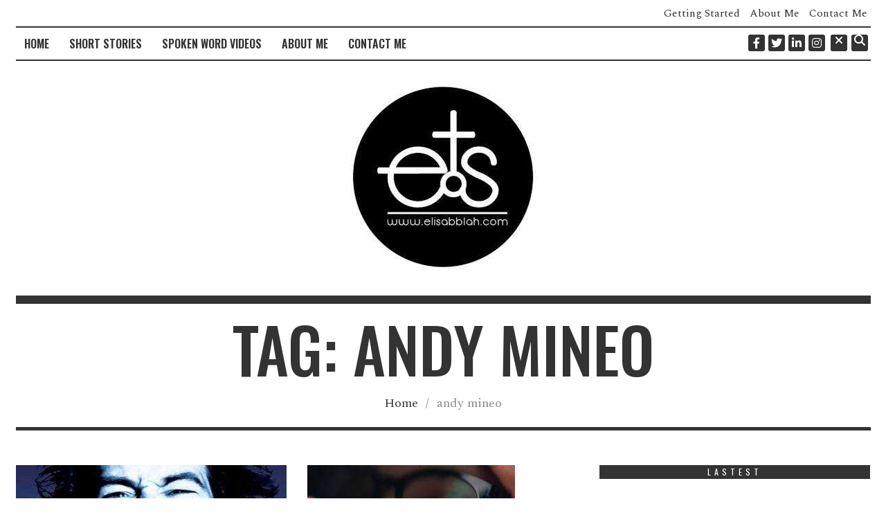

--- FILE ---
content_type: text/html; charset=UTF-8
request_url: https://www.elisabblah.com/tag/andy-mineo/
body_size: 13343
content:
<!DOCTYPE html>
<html lang="en-US" prefix="og: http://ogp.me/ns# fb: http://ogp.me/ns/fb#">

<head><style>img.lazy{min-height:1px}</style><link rel="preload" href="https://www.elisabblah.com/wp-content/plugins/w3-total-cache/pub/js/lazyload.min.js" as="script">
	<meta charset="UTF-8">
	<meta name="viewport" content="width=device-width, initial-scale=1">	
	<link rel="pingback" href="https://www.elisabblah.com/xmlrpc.php" />
	<title>andy mineo &#8211; Eli Sabblah</title>
<meta name='robots' content='max-image-preview:large' />
<link rel='dns-prefetch' href='//use.fontawesome.com' />
<link rel='dns-prefetch' href='//fonts.googleapis.com' />
<link rel='dns-prefetch' href='//www.googletagmanager.com' />
<link rel="alternate" type="application/rss+xml" title="Eli Sabblah &raquo; Feed" href="https://www.elisabblah.com/feed/" />
<link rel="alternate" type="application/rss+xml" title="Eli Sabblah &raquo; Comments Feed" href="https://www.elisabblah.com/comments/feed/" />
<link rel="alternate" type="application/rss+xml" title="Eli Sabblah &raquo; andy mineo Tag Feed" href="https://www.elisabblah.com/tag/andy-mineo/feed/" />
<script type="text/javascript">
/* <![CDATA[ */
window._wpemojiSettings = {"baseUrl":"https:\/\/s.w.org\/images\/core\/emoji\/15.0.3\/72x72\/","ext":".png","svgUrl":"https:\/\/s.w.org\/images\/core\/emoji\/15.0.3\/svg\/","svgExt":".svg","source":{"concatemoji":"https:\/\/www.elisabblah.com\/wp-includes\/js\/wp-emoji-release.min.js?ver=344faf245c65cb3fae45737e8c1563e8"}};
/*! This file is auto-generated */
!function(i,n){var o,s,e;function c(e){try{var t={supportTests:e,timestamp:(new Date).valueOf()};sessionStorage.setItem(o,JSON.stringify(t))}catch(e){}}function p(e,t,n){e.clearRect(0,0,e.canvas.width,e.canvas.height),e.fillText(t,0,0);var t=new Uint32Array(e.getImageData(0,0,e.canvas.width,e.canvas.height).data),r=(e.clearRect(0,0,e.canvas.width,e.canvas.height),e.fillText(n,0,0),new Uint32Array(e.getImageData(0,0,e.canvas.width,e.canvas.height).data));return t.every(function(e,t){return e===r[t]})}function u(e,t,n){switch(t){case"flag":return n(e,"\ud83c\udff3\ufe0f\u200d\u26a7\ufe0f","\ud83c\udff3\ufe0f\u200b\u26a7\ufe0f")?!1:!n(e,"\ud83c\uddfa\ud83c\uddf3","\ud83c\uddfa\u200b\ud83c\uddf3")&&!n(e,"\ud83c\udff4\udb40\udc67\udb40\udc62\udb40\udc65\udb40\udc6e\udb40\udc67\udb40\udc7f","\ud83c\udff4\u200b\udb40\udc67\u200b\udb40\udc62\u200b\udb40\udc65\u200b\udb40\udc6e\u200b\udb40\udc67\u200b\udb40\udc7f");case"emoji":return!n(e,"\ud83d\udc26\u200d\u2b1b","\ud83d\udc26\u200b\u2b1b")}return!1}function f(e,t,n){var r="undefined"!=typeof WorkerGlobalScope&&self instanceof WorkerGlobalScope?new OffscreenCanvas(300,150):i.createElement("canvas"),a=r.getContext("2d",{willReadFrequently:!0}),o=(a.textBaseline="top",a.font="600 32px Arial",{});return e.forEach(function(e){o[e]=t(a,e,n)}),o}function t(e){var t=i.createElement("script");t.src=e,t.defer=!0,i.head.appendChild(t)}"undefined"!=typeof Promise&&(o="wpEmojiSettingsSupports",s=["flag","emoji"],n.supports={everything:!0,everythingExceptFlag:!0},e=new Promise(function(e){i.addEventListener("DOMContentLoaded",e,{once:!0})}),new Promise(function(t){var n=function(){try{var e=JSON.parse(sessionStorage.getItem(o));if("object"==typeof e&&"number"==typeof e.timestamp&&(new Date).valueOf()<e.timestamp+604800&&"object"==typeof e.supportTests)return e.supportTests}catch(e){}return null}();if(!n){if("undefined"!=typeof Worker&&"undefined"!=typeof OffscreenCanvas&&"undefined"!=typeof URL&&URL.createObjectURL&&"undefined"!=typeof Blob)try{var e="postMessage("+f.toString()+"("+[JSON.stringify(s),u.toString(),p.toString()].join(",")+"));",r=new Blob([e],{type:"text/javascript"}),a=new Worker(URL.createObjectURL(r),{name:"wpTestEmojiSupports"});return void(a.onmessage=function(e){c(n=e.data),a.terminate(),t(n)})}catch(e){}c(n=f(s,u,p))}t(n)}).then(function(e){for(var t in e)n.supports[t]=e[t],n.supports.everything=n.supports.everything&&n.supports[t],"flag"!==t&&(n.supports.everythingExceptFlag=n.supports.everythingExceptFlag&&n.supports[t]);n.supports.everythingExceptFlag=n.supports.everythingExceptFlag&&!n.supports.flag,n.DOMReady=!1,n.readyCallback=function(){n.DOMReady=!0}}).then(function(){return e}).then(function(){var e;n.supports.everything||(n.readyCallback(),(e=n.source||{}).concatemoji?t(e.concatemoji):e.wpemoji&&e.twemoji&&(t(e.twemoji),t(e.wpemoji)))}))}((window,document),window._wpemojiSettings);
/* ]]> */
</script>
<style id='wp-emoji-styles-inline-css' type='text/css'>

	img.wp-smiley, img.emoji {
		display: inline !important;
		border: none !important;
		box-shadow: none !important;
		height: 1em !important;
		width: 1em !important;
		margin: 0 0.07em !important;
		vertical-align: -0.1em !important;
		background: none !important;
		padding: 0 !important;
	}
</style>
<link rel="stylesheet" href="https://www.elisabblah.com/wp-content/cache/minify/78f5c.css" media="all" />

<style id='wp-block-library-theme-inline-css' type='text/css'>
.wp-block-audio :where(figcaption){color:#555;font-size:13px;text-align:center}.is-dark-theme .wp-block-audio :where(figcaption){color:#ffffffa6}.wp-block-audio{margin:0 0 1em}.wp-block-code{border:1px solid #ccc;border-radius:4px;font-family:Menlo,Consolas,monaco,monospace;padding:.8em 1em}.wp-block-embed :where(figcaption){color:#555;font-size:13px;text-align:center}.is-dark-theme .wp-block-embed :where(figcaption){color:#ffffffa6}.wp-block-embed{margin:0 0 1em}.blocks-gallery-caption{color:#555;font-size:13px;text-align:center}.is-dark-theme .blocks-gallery-caption{color:#ffffffa6}:root :where(.wp-block-image figcaption){color:#555;font-size:13px;text-align:center}.is-dark-theme :root :where(.wp-block-image figcaption){color:#ffffffa6}.wp-block-image{margin:0 0 1em}.wp-block-pullquote{border-bottom:4px solid;border-top:4px solid;color:currentColor;margin-bottom:1.75em}.wp-block-pullquote cite,.wp-block-pullquote footer,.wp-block-pullquote__citation{color:currentColor;font-size:.8125em;font-style:normal;text-transform:uppercase}.wp-block-quote{border-left:.25em solid;margin:0 0 1.75em;padding-left:1em}.wp-block-quote cite,.wp-block-quote footer{color:currentColor;font-size:.8125em;font-style:normal;position:relative}.wp-block-quote.has-text-align-right{border-left:none;border-right:.25em solid;padding-left:0;padding-right:1em}.wp-block-quote.has-text-align-center{border:none;padding-left:0}.wp-block-quote.is-large,.wp-block-quote.is-style-large,.wp-block-quote.is-style-plain{border:none}.wp-block-search .wp-block-search__label{font-weight:700}.wp-block-search__button{border:1px solid #ccc;padding:.375em .625em}:where(.wp-block-group.has-background){padding:1.25em 2.375em}.wp-block-separator.has-css-opacity{opacity:.4}.wp-block-separator{border:none;border-bottom:2px solid;margin-left:auto;margin-right:auto}.wp-block-separator.has-alpha-channel-opacity{opacity:1}.wp-block-separator:not(.is-style-wide):not(.is-style-dots){width:100px}.wp-block-separator.has-background:not(.is-style-dots){border-bottom:none;height:1px}.wp-block-separator.has-background:not(.is-style-wide):not(.is-style-dots){height:2px}.wp-block-table{margin:0 0 1em}.wp-block-table td,.wp-block-table th{word-break:normal}.wp-block-table :where(figcaption){color:#555;font-size:13px;text-align:center}.is-dark-theme .wp-block-table :where(figcaption){color:#ffffffa6}.wp-block-video :where(figcaption){color:#555;font-size:13px;text-align:center}.is-dark-theme .wp-block-video :where(figcaption){color:#ffffffa6}.wp-block-video{margin:0 0 1em}:root :where(.wp-block-template-part.has-background){margin-bottom:0;margin-top:0;padding:1.25em 2.375em}
</style>
<style id='classic-theme-styles-inline-css' type='text/css'>
/*! This file is auto-generated */
.wp-block-button__link{color:#fff;background-color:#32373c;border-radius:9999px;box-shadow:none;text-decoration:none;padding:calc(.667em + 2px) calc(1.333em + 2px);font-size:1.125em}.wp-block-file__button{background:#32373c;color:#fff;text-decoration:none}
</style>
<style id='global-styles-inline-css' type='text/css'>
:root{--wp--preset--aspect-ratio--square: 1;--wp--preset--aspect-ratio--4-3: 4/3;--wp--preset--aspect-ratio--3-4: 3/4;--wp--preset--aspect-ratio--3-2: 3/2;--wp--preset--aspect-ratio--2-3: 2/3;--wp--preset--aspect-ratio--16-9: 16/9;--wp--preset--aspect-ratio--9-16: 9/16;--wp--preset--color--black: #000000;--wp--preset--color--cyan-bluish-gray: #abb8c3;--wp--preset--color--white: #ffffff;--wp--preset--color--pale-pink: #f78da7;--wp--preset--color--vivid-red: #cf2e2e;--wp--preset--color--luminous-vivid-orange: #ff6900;--wp--preset--color--luminous-vivid-amber: #fcb900;--wp--preset--color--light-green-cyan: #7bdcb5;--wp--preset--color--vivid-green-cyan: #00d084;--wp--preset--color--pale-cyan-blue: #8ed1fc;--wp--preset--color--vivid-cyan-blue: #0693e3;--wp--preset--color--vivid-purple: #9b51e0;--wp--preset--gradient--vivid-cyan-blue-to-vivid-purple: linear-gradient(135deg,rgba(6,147,227,1) 0%,rgb(155,81,224) 100%);--wp--preset--gradient--light-green-cyan-to-vivid-green-cyan: linear-gradient(135deg,rgb(122,220,180) 0%,rgb(0,208,130) 100%);--wp--preset--gradient--luminous-vivid-amber-to-luminous-vivid-orange: linear-gradient(135deg,rgba(252,185,0,1) 0%,rgba(255,105,0,1) 100%);--wp--preset--gradient--luminous-vivid-orange-to-vivid-red: linear-gradient(135deg,rgba(255,105,0,1) 0%,rgb(207,46,46) 100%);--wp--preset--gradient--very-light-gray-to-cyan-bluish-gray: linear-gradient(135deg,rgb(238,238,238) 0%,rgb(169,184,195) 100%);--wp--preset--gradient--cool-to-warm-spectrum: linear-gradient(135deg,rgb(74,234,220) 0%,rgb(151,120,209) 20%,rgb(207,42,186) 40%,rgb(238,44,130) 60%,rgb(251,105,98) 80%,rgb(254,248,76) 100%);--wp--preset--gradient--blush-light-purple: linear-gradient(135deg,rgb(255,206,236) 0%,rgb(152,150,240) 100%);--wp--preset--gradient--blush-bordeaux: linear-gradient(135deg,rgb(254,205,165) 0%,rgb(254,45,45) 50%,rgb(107,0,62) 100%);--wp--preset--gradient--luminous-dusk: linear-gradient(135deg,rgb(255,203,112) 0%,rgb(199,81,192) 50%,rgb(65,88,208) 100%);--wp--preset--gradient--pale-ocean: linear-gradient(135deg,rgb(255,245,203) 0%,rgb(182,227,212) 50%,rgb(51,167,181) 100%);--wp--preset--gradient--electric-grass: linear-gradient(135deg,rgb(202,248,128) 0%,rgb(113,206,126) 100%);--wp--preset--gradient--midnight: linear-gradient(135deg,rgb(2,3,129) 0%,rgb(40,116,252) 100%);--wp--preset--font-size--small: 13px;--wp--preset--font-size--medium: 20px;--wp--preset--font-size--large: 36px;--wp--preset--font-size--x-large: 42px;--wp--preset--spacing--20: 0.44rem;--wp--preset--spacing--30: 0.67rem;--wp--preset--spacing--40: 1rem;--wp--preset--spacing--50: 1.5rem;--wp--preset--spacing--60: 2.25rem;--wp--preset--spacing--70: 3.38rem;--wp--preset--spacing--80: 5.06rem;--wp--preset--shadow--natural: 6px 6px 9px rgba(0, 0, 0, 0.2);--wp--preset--shadow--deep: 12px 12px 50px rgba(0, 0, 0, 0.4);--wp--preset--shadow--sharp: 6px 6px 0px rgba(0, 0, 0, 0.2);--wp--preset--shadow--outlined: 6px 6px 0px -3px rgba(255, 255, 255, 1), 6px 6px rgba(0, 0, 0, 1);--wp--preset--shadow--crisp: 6px 6px 0px rgba(0, 0, 0, 1);}:where(.is-layout-flex){gap: 0.5em;}:where(.is-layout-grid){gap: 0.5em;}body .is-layout-flex{display: flex;}.is-layout-flex{flex-wrap: wrap;align-items: center;}.is-layout-flex > :is(*, div){margin: 0;}body .is-layout-grid{display: grid;}.is-layout-grid > :is(*, div){margin: 0;}:where(.wp-block-columns.is-layout-flex){gap: 2em;}:where(.wp-block-columns.is-layout-grid){gap: 2em;}:where(.wp-block-post-template.is-layout-flex){gap: 1.25em;}:where(.wp-block-post-template.is-layout-grid){gap: 1.25em;}.has-black-color{color: var(--wp--preset--color--black) !important;}.has-cyan-bluish-gray-color{color: var(--wp--preset--color--cyan-bluish-gray) !important;}.has-white-color{color: var(--wp--preset--color--white) !important;}.has-pale-pink-color{color: var(--wp--preset--color--pale-pink) !important;}.has-vivid-red-color{color: var(--wp--preset--color--vivid-red) !important;}.has-luminous-vivid-orange-color{color: var(--wp--preset--color--luminous-vivid-orange) !important;}.has-luminous-vivid-amber-color{color: var(--wp--preset--color--luminous-vivid-amber) !important;}.has-light-green-cyan-color{color: var(--wp--preset--color--light-green-cyan) !important;}.has-vivid-green-cyan-color{color: var(--wp--preset--color--vivid-green-cyan) !important;}.has-pale-cyan-blue-color{color: var(--wp--preset--color--pale-cyan-blue) !important;}.has-vivid-cyan-blue-color{color: var(--wp--preset--color--vivid-cyan-blue) !important;}.has-vivid-purple-color{color: var(--wp--preset--color--vivid-purple) !important;}.has-black-background-color{background-color: var(--wp--preset--color--black) !important;}.has-cyan-bluish-gray-background-color{background-color: var(--wp--preset--color--cyan-bluish-gray) !important;}.has-white-background-color{background-color: var(--wp--preset--color--white) !important;}.has-pale-pink-background-color{background-color: var(--wp--preset--color--pale-pink) !important;}.has-vivid-red-background-color{background-color: var(--wp--preset--color--vivid-red) !important;}.has-luminous-vivid-orange-background-color{background-color: var(--wp--preset--color--luminous-vivid-orange) !important;}.has-luminous-vivid-amber-background-color{background-color: var(--wp--preset--color--luminous-vivid-amber) !important;}.has-light-green-cyan-background-color{background-color: var(--wp--preset--color--light-green-cyan) !important;}.has-vivid-green-cyan-background-color{background-color: var(--wp--preset--color--vivid-green-cyan) !important;}.has-pale-cyan-blue-background-color{background-color: var(--wp--preset--color--pale-cyan-blue) !important;}.has-vivid-cyan-blue-background-color{background-color: var(--wp--preset--color--vivid-cyan-blue) !important;}.has-vivid-purple-background-color{background-color: var(--wp--preset--color--vivid-purple) !important;}.has-black-border-color{border-color: var(--wp--preset--color--black) !important;}.has-cyan-bluish-gray-border-color{border-color: var(--wp--preset--color--cyan-bluish-gray) !important;}.has-white-border-color{border-color: var(--wp--preset--color--white) !important;}.has-pale-pink-border-color{border-color: var(--wp--preset--color--pale-pink) !important;}.has-vivid-red-border-color{border-color: var(--wp--preset--color--vivid-red) !important;}.has-luminous-vivid-orange-border-color{border-color: var(--wp--preset--color--luminous-vivid-orange) !important;}.has-luminous-vivid-amber-border-color{border-color: var(--wp--preset--color--luminous-vivid-amber) !important;}.has-light-green-cyan-border-color{border-color: var(--wp--preset--color--light-green-cyan) !important;}.has-vivid-green-cyan-border-color{border-color: var(--wp--preset--color--vivid-green-cyan) !important;}.has-pale-cyan-blue-border-color{border-color: var(--wp--preset--color--pale-cyan-blue) !important;}.has-vivid-cyan-blue-border-color{border-color: var(--wp--preset--color--vivid-cyan-blue) !important;}.has-vivid-purple-border-color{border-color: var(--wp--preset--color--vivid-purple) !important;}.has-vivid-cyan-blue-to-vivid-purple-gradient-background{background: var(--wp--preset--gradient--vivid-cyan-blue-to-vivid-purple) !important;}.has-light-green-cyan-to-vivid-green-cyan-gradient-background{background: var(--wp--preset--gradient--light-green-cyan-to-vivid-green-cyan) !important;}.has-luminous-vivid-amber-to-luminous-vivid-orange-gradient-background{background: var(--wp--preset--gradient--luminous-vivid-amber-to-luminous-vivid-orange) !important;}.has-luminous-vivid-orange-to-vivid-red-gradient-background{background: var(--wp--preset--gradient--luminous-vivid-orange-to-vivid-red) !important;}.has-very-light-gray-to-cyan-bluish-gray-gradient-background{background: var(--wp--preset--gradient--very-light-gray-to-cyan-bluish-gray) !important;}.has-cool-to-warm-spectrum-gradient-background{background: var(--wp--preset--gradient--cool-to-warm-spectrum) !important;}.has-blush-light-purple-gradient-background{background: var(--wp--preset--gradient--blush-light-purple) !important;}.has-blush-bordeaux-gradient-background{background: var(--wp--preset--gradient--blush-bordeaux) !important;}.has-luminous-dusk-gradient-background{background: var(--wp--preset--gradient--luminous-dusk) !important;}.has-pale-ocean-gradient-background{background: var(--wp--preset--gradient--pale-ocean) !important;}.has-electric-grass-gradient-background{background: var(--wp--preset--gradient--electric-grass) !important;}.has-midnight-gradient-background{background: var(--wp--preset--gradient--midnight) !important;}.has-small-font-size{font-size: var(--wp--preset--font-size--small) !important;}.has-medium-font-size{font-size: var(--wp--preset--font-size--medium) !important;}.has-large-font-size{font-size: var(--wp--preset--font-size--large) !important;}.has-x-large-font-size{font-size: var(--wp--preset--font-size--x-large) !important;}
:where(.wp-block-post-template.is-layout-flex){gap: 1.25em;}:where(.wp-block-post-template.is-layout-grid){gap: 1.25em;}
:where(.wp-block-columns.is-layout-flex){gap: 2em;}:where(.wp-block-columns.is-layout-grid){gap: 2em;}
:root :where(.wp-block-pullquote){font-size: 1.5em;line-height: 1.6;}
</style>
<link rel="stylesheet" href="https://www.elisabblah.com/wp-content/cache/minify/17e82.css" media="all" />














<link crossorigin="anonymous" rel='stylesheet' id='font-awesome-official-css' href='https://use.fontawesome.com/releases/v6.4.2/css/all.css' type='text/css' media='all' integrity="sha384-blOohCVdhjmtROpu8+CfTnUWham9nkX7P7OZQMst+RUnhtoY/9qemFAkIKOYxDI3" crossorigin="anonymous" />
<link crossorigin="anonymous" rel='stylesheet' id='redux-google-fonts-alith_option-css' href='https://fonts.googleapis.com/css?family=Spectral%3A400%2C300%7COswald%3A500%2C400%2C600&#038;ver=1697680937' type='text/css' media='all' />
<link crossorigin="anonymous" rel='stylesheet' id='font-awesome-official-v4shim-css' href='https://use.fontawesome.com/releases/v6.4.2/css/v4-shims.css' type='text/css' media='all' integrity="sha384-IqMDcR2qh8kGcGdRrxwop5R2GiUY5h8aDR/LhYxPYiXh3sAAGGDkFvFqWgFvTsTd" crossorigin="anonymous" />

<script type="text/javascript" id="burst-js-extra">
/* <![CDATA[ */
var burst = {"cookie_retention_days":"30","beacon_url":"https:\/\/www.elisabblah.com\/wp-content\/plugins\/burst-statistics\/endpoint.php","options":{"beacon_enabled":1,"enable_cookieless_tracking":0,"enable_turbo_mode":0,"do_not_track":0,"track_url_change":0},"goals":[],"goals_script_url":"https:\/\/www.elisabblah.com\/wp-content\/plugins\/burst-statistics\/\/assets\/js\/build\/burst-goals.js?v=1.7.2"};
/* ]]> */
</script>

<script type="text/javascript" id="gtmkit-js-before" data-cfasync="false" data-nowprocket="" data-cookieconsent="ignore">
/* <![CDATA[ */
		window.gtmkit_settings = {"datalayer_name":"dataLayer","console_log":false};
		window.gtmkit_data = {};
		window.dataLayer = window.dataLayer || [];
				
/* ]]> */
</script>
<script  src="https://www.elisabblah.com/wp-content/cache/minify/8c379.js"></script>



<script type="text/javascript" id="gtmkit-container-js-after" data-cfasync="false" data-nowprocket="" data-cookieconsent="ignore">
/* <![CDATA[ */
/* Google Tag Manager */
(function(w,d,s,l,i){w[l]=w[l]||[];w[l].push({'gtm.start':
new Date().getTime(),event:'gtm.js'});var f=d.getElementsByTagName(s)[0],
j=d.createElement(s),dl=l!='dataLayer'?'&l='+l:'';j.async=true;j.src=
'https://www.googletagmanager.com/gtm.js?id='+i+dl;f.parentNode.insertBefore(j,f);
})(window,document,'script','dataLayer','GTM-T4PBZLF');
/* End Google Tag Manager */
/* ]]> */
</script>
<script  src="https://www.elisabblah.com/wp-content/cache/minify/aa2d4.js"></script>

<script type="text/javascript" id="gtmkit-datalayer-js-before" data-cfasync="false" data-nowprocket="" data-cookieconsent="ignore">
/* <![CDATA[ */
const gtmkit_dataLayer_content = {"pagePostType":"post","pageType":"post"};
dataLayer.push( gtmkit_dataLayer_content );
/* ]]> */
</script>
<script  src="https://www.elisabblah.com/wp-content/cache/minify/708f5.js"></script>

<link rel="https://api.w.org/" href="https://www.elisabblah.com/wp-json/" /><link rel="alternate" title="JSON" type="application/json" href="https://www.elisabblah.com/wp-json/wp/v2/tags/55" /><link rel="EditURI" type="application/rsd+xml" title="RSD" href="https://www.elisabblah.com/xmlrpc.php?rsd" />
<script type="text/javascript">//<![CDATA[
  function external_links_in_new_windows_loop() {
    if (!document.links) {
      document.links = document.getElementsByTagName('a');
    }
    var change_link = false;
    var force = '';
    var ignore = '';

    for (var t=0; t<document.links.length; t++) {
      var all_links = document.links[t];
      change_link = false;
      
      if(document.links[t].hasAttribute('onClick') == false) {
        // forced if the address starts with http (or also https), but does not link to the current domain
        if(all_links.href.search(/^http/) != -1 && all_links.href.search('www.elisabblah.com') == -1 && all_links.href.search(/^#/) == -1) {
          // console.log('Changed ' + all_links.href);
          change_link = true;
        }
          
        if(force != '' && all_links.href.search(force) != -1) {
          // forced
          // console.log('force ' + all_links.href);
          change_link = true;
        }
        
        if(ignore != '' && all_links.href.search(ignore) != -1) {
          // console.log('ignore ' + all_links.href);
          // ignored
          change_link = false;
        }

        if(change_link == true) {
          // console.log('Changed ' + all_links.href);
          document.links[t].setAttribute('onClick', 'javascript:window.open(\'' + all_links.href.replace(/'/g, '') + '\', \'_blank\', \'noopener\'); return false;');
          document.links[t].removeAttribute('target');
        }
      }
    }
  }
  
  // Load
  function external_links_in_new_windows_load(func)
  {  
    var oldonload = window.onload;
    if (typeof window.onload != 'function'){
      window.onload = func;
    } else {
      window.onload = function(){
        oldonload();
        func();
      }
    }
  }

  external_links_in_new_windows_load(external_links_in_new_windows_loop);
  //]]></script>

<!-- There is no amphtml version available for this URL. --><style type="text/css" title="dynamic-css" class="options-output">.container{width:1265px;}.lds-ellipsis div, .widget-title span::before, .show_comments, .primary_button, .wpcf7-form input[type="submit"]:hover,
									 .woocommerce .button, .scheme_default .woocommerce-page .button, .scheme_default .woocommerce a.button, 
									 .scheme_default .woocommerce-page a.button, .woocommerce .widget_shopping_cart .buttons a, 
									 #content .alt-post-foot a.keep-reading:hover,
									 .woocommerce.widget_shopping_cart .buttons a, .woocommerce .widget_price_filter .ui-slider .ui-slider-range, 
									 .woocommerce .widget_price_filter .ui-slider .ui-slider-handle, .woocommerce button.button.alt, .comment-wrapper .commentlist li .reply a:hover, #comments input#submit:hover,		  
									 .woocommerce input.button.alt:hover, .woocommerce a.remove:hover,
									 .woocommerce.widget_shopping_cart .buttons a.checkout:hover,
									 .woocommerce #review_form #respond .form-submit input:hover,
									 .woocommerce a.button.alt:hover, #home-slider .owl-controls .owl-buttons div:hover, .home-big-thumb .alt-post-foot a.keep-reading:hover, .sidebar-widget .tagcloud a:hover, .post-tags a:hover
								{background:#da4c52;}#nav ul li.current-menu-item a, ul.page-numbers li span.current, .woocommerce ul.products li.product .price, 
									 .woocommerce nav.woocommerce-pagination ul li span.current, .keep-reading, 
									 .woocommerce-Price-amount, #nav ul li.primary-color a, .woocommerce span.onsale,
									 .woocommerce-info::before, .pagination-num span.current, .woocommerce-message::before,
									 .btn-search:hover, p a:hover, a:hover, a:focus, a:active, #nav ul > li.dropdown:hover > a, #nav ul li.active > a,
									 #nav ul li a:hover, a:hover span, .alt-post-foot .post-meta .alt-post-author a:hover, .site-pagination span.current,
									 #wp-calendar a, .post_content a, .new-slides .owl-theme .owl-controls .owl-buttons div.owl-prev:hover,
									 .new-slides .owl-theme .owl-controls .owl-buttons div.owl-next:hover, .keep-reading, #content .post-sticky a.post-title
								{color:#da4c52;}#alith-tab, #alith-tab-small, #home-slider .owl-controls .owl-buttons div, .social-icon li a i, #searchform_topbar button, .recent-post .owl-theme .owl-controls .owl-buttons div, .recent-post .owl-theme .owl-controls .owl-buttons div.owl-prev:hover, .recent-post.owl-theme .owl-controls .owl-buttons div.owl-next:hover, .btn-search, #open-side-bar, .close-off-canvas, button[type="submit"]:hover, #content .alt-post-foot a.keep-reading, a.back-404, h4.widget-title, .sidebar-widget .tagcloud a, .post-tags a, .comment-wrapper input[type="submit"], .post_content input[type="submit"], .comment-wrapper .commentlist li .reply a, button[type="submit"].btn-send, .btn-canvas, .smart-menu-toggle span, .smart-menu-toggle span::before, .smart-menu-toggle span::after, .blog-related .line, .home-big-thumb .alt-post-foot a.keep-reading, .widget_search .search-submit,
						.owl-theme .owl-controls .active span, blockquote::before
						{background:#333333;}.sku, .woocommerce div.product .stock, .alt-banner h4.widget-title{color:#333333;}.alt-banner #home-slider, .in-header, .topbar, .back-to-top, #nav ul li .dropdown-menu, .alt-banner-poststyle .title, .single-header, .alt-post figure .alt-img-hover a, .single-main-content .single-main-content-bottom, .post-nav, .blog-related-heading, .related_posts h4.related_title, .single-comment-title, .archive-header, .archive-header .author_box img, .search-404,.header-2-navigaion, #searchform_topbar input, .footer-end, .single-more-articles, .recent-post h5, .post-title-normal, .boxed, .woocommerce-info, .woocommerce-message, .header_1 .newflash, .home-featured, .top-search .search-form input, .author-bio, .widget_search .search-field,
						.comment-wrapper .commentlist li .comment-author.vcard img, .navbar-header .navbar-toggle, .single-main-content-bottom
					{border-color:#333333;}body{background-color:#ffffff;}body, .woocommerce-product-details__short-description pre{font-family:Spectral;line-height:24px;font-weight:400;font-style:normal;color:#333333;font-size:18px;}body h1, body h2, body h3, body h4, body h5, body h6, 
					.site-pagination, .lb_button, label, input[type="submit"], 
					.quote_author_name, .read_more, .slicknav_menutxt, 
					.woocommerce-pagination, .price, button, .buttons, 
					.widget_shopping_cart_content, .widget_products, 
					.woocommerce div.product .woocommerce-tabs ul.tabs li,
					.woocommerce a.button, .widget_recent_reviews .product-title,
					.woocommerce-review__author, .comment-reply-title,
					.pagination-num, .keep-reading, #alith-tab li a, #alith-tab-small li a, .font-heading,
					.sidebar-widget .tagcloud a, .post-tags a, .comment-reply-link
					{font-family:Oswald;font-weight:500;font-style:normal;}.post-meta, .post-meta span a, .related-meta{font-family:Oswald;text-transform:uppercase;line-height:24px;letter-spacing:1px;font-weight:400;font-style:normal;color:#888888;font-size:12px;}a, h1 a, h2 a, h3 a, h4 a, h5 a, h6 a{color:#333333;}a:hover, h1 a:hover, h2 a:hover, h3 a:hover, h4 a:hover, h5 a:hover, h6 a:hover{color:#da4c52;}a:active, h1 a:active, h2 a:active, h3 a:active, h4 a:active, h5 a:active, h6 a:active{color:#da4c52;}.in-header{padding-top:30px;padding-right:0;padding-bottom:30px;padding-left:0;}#header{background-color:#ffffff;}.in-header p.tagline{font-family:Spectral;text-transform:uppercase;font-weight:300;font-style:normal;color:#888888;font-size:14px;}#nav, #nav.affix{background-color:#ffffff;}.main-nav-border{border-color:#eee;}#nav ul li a{color:#333333;}#nav ul li a:hover{color:#da4c52;}#nav ul li a:active{color:#da4c52;}#nav ul li a{font-family:Oswald;text-transform:uppercase;line-height:16px;letter-spacing:0px;font-weight:600;font-style:normal;font-size:16px;}#nav ul.sub-menu, ul.main-menu li.has-mega-menu div.space-mega-menu{background-color:#ffffff;;}#nav ul.sub-menu li a, #nav div.space-mega-menu a{color:#333333;}#nav ul.sub-menu li a:hover, #nav div.space-mega-menu a:hover{color:#da4c52;}#nav ul.sub-menu li a:active, #nav div.space-mega-menu a:active{color:#da4c52;}#nav div.space-mega-menu{color:#333333;}#nav ul.sub-menu li a, #nav div.space-mega-menu, #nav div.space-mega-menu a{font-family:Oswald;text-transform:none;line-height:20px;letter-spacing:0px;font-weight:400;font-style:normal;font-size:14px;}.head-nav ul li ul, .head-nav ul li ul li{border-color:#333333;}.copyright p{font-family:Oswald;letter-spacing:5px;font-weight:400;font-style:normal;color:#333333;font-size:14px;}.main_content{background:#f2f2f2;}#off-canvas-toggle span, #off-canvas-toggle span::before, #off-canvas-toggle span::after{background:#7b7b7b;}#sidebar-wrapper{background-color:#f5f5f5;}#sidebar-wrapper a{color:#101d35;}#sidebar-wrapper a:hover{color:#da4c52;}#sidebar-wrapper a:active{color:#da4c52;}#sidebar-wrapper{color:#101d35;}</style>
<!-- START - Open Graph and Twitter Card Tags 3.3.3 -->
 <!-- Facebook Open Graph -->
  <meta property="og:locale" content="en_US"/>
  <meta property="og:site_name" content="Eli Sabblah"/>
  <meta property="og:title" content="andy mineo"/>
  <meta property="og:url" content="https://www.elisabblah.com/tag/andy-mineo/"/>
  <meta property="og:type" content="article"/>
  <meta property="og:description" content="andy mineo"/>
 <!-- Google+ / Schema.org -->
  <meta itemprop="name" content="andy mineo"/>
  <meta itemprop="headline" content="andy mineo"/>
  <meta itemprop="description" content="andy mineo"/>
  <!--<meta itemprop="publisher" content="Eli Sabblah"/>--> <!-- To solve: The attribute publisher.itemtype has an invalid value -->
 <!-- Twitter Cards -->
  <meta name="twitter:title" content="andy mineo"/>
  <meta name="twitter:url" content="https://www.elisabblah.com/tag/andy-mineo/"/>
  <meta name="twitter:description" content="andy mineo"/>
  <meta name="twitter:card" content="summary_large_image"/>
 <!-- SEO -->
 <!-- Misc. tags -->
 <!-- is_tag -->
<!-- END - Open Graph and Twitter Card Tags 3.3.3 -->
	
</head>


<body data-rsssl=1 class="archive tag tag-andy-mineo tag-55">

<noscript><iframe src="https://www.googletagmanager.com/ns.html?id=GTM-T4PBZLF" height="0" width="0" style="display:none;visibility:hidden"></iframe></noscript>

<!--PAGE LOADER-->

<div class="dark-mark"></div>

<!--OFF-CANVAS-->
	<div id="off-canvas" class="off-canvas">	
		<span class="close-off-canvas pull-right"><i class="fa fa-times" aria-hidden="true"></i></span>
			</div> <!--off-canvas-->
	
<div id="wrapper" class="">

<header id="header" class="alt-header">	
			<div class="container">		
			<div class="topbar">
				<div class="row">				
					<div class="col-lg-6 col-md-12">
											</div>
					<div class="col-lg-6 col-md-12 pull-right text-right">
						<div id="top-menu" class="menu"><ul>
<li class="page_item page-item-414"><a href="https://www.elisabblah.com/getting-started/">Getting Started</a></li>
<li class="page_item page-item-4089"><a href="https://www.elisabblah.com/about/">About Me</a></li>
<li class="page_item page-item-418"><a href="https://www.elisabblah.com/contact/">Contact Me</a></li>
</ul></div>
					</div>
				</div>
			</div>		
		</div>
		<div class="container">
		<div class="in-header header_4">
			<div class="header-2-navigaion">
				<div class="row">
					<div class="col-lg-8 col-md-12">
						<div id="nav" class="navbar navbar-default smart-mainnav">
	<div id="nav-container">
		
					<div class="head-nav">									
				<div class="menu-misunderstood-container"><ul id="main-menu" class="main-menu"><li id="menu-item-4092" class="menu-item menu-item-type-custom menu-item-object-custom menu-item-home menu-item-4092"><a href="https://www.elisabblah.com/">Home</a></li>
<li id="menu-item-4094" class="menu-item menu-item-type-taxonomy menu-item-object-category menu-item-4094"><a href="https://www.elisabblah.com/category/elitellstales/">SHORT STORIES</a></li>
<li id="menu-item-4269" class="menu-item menu-item-type-taxonomy menu-item-object-category menu-item-4269"><a href="https://www.elisabblah.com/category/videos/">SPOKEN WORD VIDEOS</a></li>
<li id="menu-item-4093" class="menu-item menu-item-type-post_type menu-item-object-page menu-item-4093"><a href="https://www.elisabblah.com/about/">About Me</a></li>
<li id="menu-item-4271" class="menu-item menu-item-type-post_type menu-item-object-page menu-item-4271"><a href="https://www.elisabblah.com/contact/">Contact Me</a></li>
</ul></div>			</div>
			
		<div class="smart-nav-social">
			<div class="top-search d-none d-lg-block">
	<span class="btn-search fa fa-search icon-button-search"></span><span class="btn-search fa fa-times icon-close-search"></span><form role="search" method="get" class="search-form" action="https://www.elisabblah.com/">
				<label>
					<span class="screen-reader-text">Search for:</span>
					<input type="search" class="search-field" placeholder="Search &hellip;" value="" name="s" />
				</label>
				<input type="submit" class="search-submit" value="Search" />
			</form></div>				<ul class="social-icon d-none d-lg-block">									
		<li class="li-facebook"><a class="facebook" title="facebook" href="https://www.facebook.com/Eli-Sabblah-488580537957812/" target="_blank"><i class="fa fa-facebook"></i></a></li><li class="li-twitter"><a class="twitter" title="twitter" href="https://twitter.com/eli_sabblah" target="_blank"><i class="fa fa-twitter"></i></a></li><li class="li-linkedin"><a class="linkedin" title="linkedin" href="https://www.linkedin.com/in/elikplim-sabblah-119a63b9/" target="_blank"><i class="fa fa-linkedin"></i></a></li><li class="li-instagram"><a class="instagram" title="instagram" href="https://www.instagram.com/eli_sabblah/" target="_blank"><i class="fa fa-instagram"></i></a></li>	</ul>
		</div>
	</div>					
</div><!--nav-->					</div>
					<div class="col-lg-4 col-md-12">
						<div class="search-social pull-right text-right d-none d-lg-block">
							<div class="top-search d-none d-lg-block">
	<span class="btn-search fa fa-search icon-button-search"></span><span class="btn-search fa fa-times icon-close-search"></span><form role="search" method="get" class="search-form" action="https://www.elisabblah.com/">
				<label>
					<span class="screen-reader-text">Search for:</span>
					<input type="search" class="search-field" placeholder="Search &hellip;" value="" name="s" />
				</label>
				<input type="submit" class="search-submit" value="Search" />
			</form></div>								<ul class="social-icon d-none d-lg-block">									
		<li class="li-facebook"><a class="facebook" title="facebook" href="https://www.facebook.com/Eli-Sabblah-488580537957812/" target="_blank"><i class="fa fa-facebook"></i></a></li><li class="li-twitter"><a class="twitter" title="twitter" href="https://twitter.com/eli_sabblah" target="_blank"><i class="fa fa-twitter"></i></a></li><li class="li-linkedin"><a class="linkedin" title="linkedin" href="https://www.linkedin.com/in/elikplim-sabblah-119a63b9/" target="_blank"><i class="fa fa-linkedin"></i></a></li><li class="li-instagram"><a class="instagram" title="instagram" href="https://www.instagram.com/eli_sabblah/" target="_blank"><i class="fa fa-instagram"></i></a></li>	</ul>
						</div>
					</div>
				</div>
			</div>
			
			<div class="row">
				<div class="col-lg-12">
					<div class="top-logo">
																									
	<a href="https://www.elisabblah.com/"  rel="home"><img class="lazy" src="data:image/svg+xml,%3Csvg%20xmlns='http://www.w3.org/2000/svg'%20viewBox='0%200%201%201'%3E%3C/svg%3E" data-src="https://www.elisabblah.com/wp-content/uploads/2019/06/elisabblah-black-300x272-1.jpg" alt="Eli Sabblah" /></a>
	

					</div>
				</div> <!---.logo-->
			</div> <!--.row-->
			
		</div><!--in header-->
	</div> <!--container-->
</header>


<div id="main">
	<div class="container">
		<div class="row">
			<div class="col-lg-12 col-md-12 col-sm-12 col-xs-12">				
					<div class="archive-header">
				
		<div class="archive-title">
			<h2>
				Tag: andy mineo			</h2>
		</div>	
		
									<div class="archive-description">
										</div>
				
			
				
				<div class="bread">
			<ul id="breadcrumbs" class="breadcrumbs"><li class="item-home"><a class="bread-link bread-home" href="https://www.elisabblah.com" title="Home">Home</a></li><li class="separator separator-home">  /  </li><li class="item-current item-tag-55 item-tag-andy-mineo"><strong class="bread-current bread-tag-55 bread-tag-andy-mineo">andy mineo</strong></li></ul>		</div><!-- end breadcrumb -->
			</div>
	 <!--archive-header-->			</div>
		</div>
        <div class="row">
            <div class="col-lg-8 col-md-8 col-sm-12 col-xs-12">
	<div class="row post-list-grid">
<!--THE LOOP-->
	<article class="col-md-6 col-sm-12 fadeInUp post-format- ">
					<figure class="post-media post-thumb">
				<a title="Should A Christian Say Sh#t In A Song He Wrote?"  href="https://www.elisabblah.com/2016/02/15/can-christian-say-sht-song-wrote/"><img width="432" height="289" src="data:image/svg+xml,%3Csvg%20xmlns='http://www.w3.org/2000/svg'%20viewBox='0%200%20432%20289'%3E%3C/svg%3E" data-src="https://www.elisabblah.com/wp-content/uploads/2016/02/swear2.jpg" class="attachment-alith_crop_600x400 size-alith_crop_600x400 wp-post-image lazy" alt="" decoding="async" fetchpriority="high" data-srcset="https://www.elisabblah.com/wp-content/uploads/2016/02/swear2.jpg 432w, https://www.elisabblah.com/wp-content/uploads/2016/02/swear2-300x201.jpg 300w" data-sizes="(max-width: 432px) 100vw, 432px" /></a>
			</figure>
				<!-- end media -->	
		<div class="alt-post-content">
			<h5 class="post-title-normal"><a class="post-title" href="https://www.elisabblah.com/2016/02/15/can-christian-say-sht-song-wrote/">Should A Christian Say Sh#t In A Song He Wrote?</a></h5>
			<div class="post-meta font-heading">
					<i class="fa fa-calendar" aria-hidden="true"></i>
					<span class="date">February 15, 2016</span>
								<i class="fa fa-folder-open" aria-hidden="true"></i>
				<span>
					<a href="
						https://www.elisabblah.com/category/apologetics/					">
					APOLOGETICS					</a>
				</span>
					<i class="fa fa-comment-o" aria-hidden="true"></i> 
					<span class="alith-comment-num"><a title="Should A Christian Say Sh#t In A Song He Wrote?" href="https://www.elisabblah.com/2016/02/15/can-christian-say-sht-song-wrote/?noamp=mobile#comments">8 Comments</a></span>
			</div>
			<div class="except">
				My favorite rapper, Andy Mineo, caused quite a stir on twitter by asking this question:

&nbsp;

Do you guys really think if a person uses "profanity" (words we've given meaning) in their music they...						
			</div>	
			<div class="alt-post-foot">	
			<a class="keep-reading font-heading" href="https://www.elisabblah.com/2016/02/15/can-christian-say-sht-song-wrote/" title="Should A Christian Say Sh#t In A Song He Wrote?">
				Keep Reading			</a>						
			
		</div>
		</div>
	</article>
	<article class="col-md-6 col-sm-12 fadeInUp post-format- ">
					<figure class="post-media post-thumb">
				<a title="UNCOMFORTABLE"  href="https://www.elisabblah.com/2015/10/07/uncomfortable/"><img width="300" height="300" src="data:image/svg+xml,%3Csvg%20xmlns='http://www.w3.org/2000/svg'%20viewBox='0%200%20300%20300'%3E%3C/svg%3E" data-src="https://www.elisabblah.com/wp-content/uploads/2015/10/andymineo_uncomf_outnow_banner-300x300-1.jpg" class="attachment-alith_crop_600x400 size-alith_crop_600x400 wp-post-image lazy" alt="" decoding="async" data-srcset="https://www.elisabblah.com/wp-content/uploads/2015/10/andymineo_uncomf_outnow_banner-300x300-1.jpg 300w, https://www.elisabblah.com/wp-content/uploads/2015/10/andymineo_uncomf_outnow_banner-300x300-1-150x150.jpg 150w" data-sizes="(max-width: 300px) 100vw, 300px" /></a>
			</figure>
				<!-- end media -->	
		<div class="alt-post-content">
			<h5 class="post-title-normal"><a class="post-title" href="https://www.elisabblah.com/2015/10/07/uncomfortable/">UNCOMFORTABLE</a></h5>
			<div class="post-meta font-heading">
					<i class="fa fa-calendar" aria-hidden="true"></i>
					<span class="date">October 7, 2015</span>
								<i class="fa fa-folder-open" aria-hidden="true"></i>
				<span>
					<a href="
						https://www.elisabblah.com/category/hip-hop/					">
					hip hop					</a>
				</span>
					<i class="fa fa-comment-o" aria-hidden="true"></i> 
					<span class="alith-comment-num"><a title="UNCOMFORTABLE" href="https://www.elisabblah.com/2015/10/07/uncomfortable/?noamp=mobile#comments">4 Comments</a></span>
			</div>
			<div class="except">
				About three weeks ago, Andy Mineo released his second studio album dubbed ‘Uncomfortable’ I believe a lot of hard work went into making the album He is a hard worker and I hope I can work half as...						
			</div>	
			<div class="alt-post-foot">	
			<a class="keep-reading font-heading" href="https://www.elisabblah.com/2015/10/07/uncomfortable/" title="UNCOMFORTABLE">
				Keep Reading			</a>						
			
		</div>
		</div>
	</article>
			
<!--END LOOP-->
</div> <!-- end the_post_list -->


<div class="site-pagination font-heading">
	</div>






</div>

<div  id="sidebar" class="col-lg-4 col-md-4 col-sm-12 col-xs-12">
	<div class="widget-area">
			<div id="alithemes-theme-widget-last-post-2" class="sidebar-widget widget_alith_recent_posts_thumb_widget clr"><h4 class="widget-title"><span>LASTEST</span></h4>	
	
	

<div class="last-post-style-one">
	<ul>
			<li class="wow fadeInUp">
						<div class="post-thumb">								
				<a class="post-title" href="https://www.elisabblah.com/2026/01/19/messaiah-birth-prophecies-fulfilled-in-the-new-testament/" title="Messaiah birth prophecies fulfilled in the New Testament">
					<img class="mini-widget-thumb lazy" src="data:image/svg+xml,%3Csvg%20xmlns='http://www.w3.org/2000/svg'%20viewBox='0%200%201%201'%3E%3C/svg%3E" data-src="https://www.elisabblah.com/wp-content/uploads/2026/01/xmas-viz-01122026-alith-resize-x.jpeg" alt="Messaiah birth prophecies fulfilled in the New Testament"/>
				</a>			
			</div>
						<div class="post-data ">				
				<h5><span class="number">1</span>
					<a class="post-title" href="https://www.elisabblah.com/2026/01/19/messaiah-birth-prophecies-fulfilled-in-the-new-testament/" title="Messaiah birth prophecies fulfilled in the New Testament">Messaiah birth prophecies fulfilled in the New Testament</a>
				</h5>				
			</div>
		</li>
				<li class="wow fadeInUp">
			<div class="post-data ">				
				<h5><span class="number">2</span><a class="post-title" href="https://www.elisabblah.com/2025/10/02/book-review-prophets-prophecy-and-the-prophetic-gift-by-dr-otabil-pt-2/" title="Book Review: Prophets, Prophecy and the Prophetic Gift by Dr. Otabil (Pt. 2)">Book Review: Prophets, Prophecy and the Prophetic Gift by Dr. Otabil (Pt. 2)</a></h5>				
			</div>
		</li>		
				<li class="wow fadeInUp">
			<div class="post-data ">				
				<h5><span class="number">3</span><a class="post-title" href="https://www.elisabblah.com/2025/09/22/book-review-prophets-prophecy-and-the-prophetic-gift-by-dr-otabil-pt-1/" title="Book Review: Prophets, Prophecy and the Prophetic Gift by Dr. Otabil (Pt. 1)">Book Review: Prophets, Prophecy and the Prophetic Gift by Dr. Otabil (Pt. 1)</a></h5>				
			</div>
		</li>		
				<li class="wow fadeInUp">
			<div class="post-data ">				
				<h5><span class="number">4</span><a class="post-title" href="https://www.elisabblah.com/2025/05/25/father-of-lies-3-lies-coagulate/" title="Father of Lies 3  (Lies Coagulate)">Father of Lies 3  (Lies Coagulate)</a></h5>				
			</div>
		</li>		
				<li class="wow fadeInUp">
			<div class="post-data ">				
				<h5><span class="number">5</span><a class="post-title" href="https://www.elisabblah.com/2025/02/25/the-book-of-psalms/" title="The Book of Psalms">The Book of Psalms</a></h5>				
			</div>
		</li>		
			</ul>
			
</div>

	
</div><div id="alithemes_comment-2" class="sidebar-widget widget_alithemes_comment clr"><h4 class="widget-title"><span>LAST COMMENTS</span></h4><ul class="alith-recent-comments-widget alith-clr"><li class="alith-clr wow fadeInUp"><a href="https://www.elisabblah.com/2018/04/23/seasons-from-seed-to-sequoia/#comment-423" title="Read Comment" class="alith-avatar"><img alt='' src="data:image/svg+xml,%3Csvg%20xmlns='http://www.w3.org/2000/svg'%20viewBox='0%200%2050%2050'%3E%3C/svg%3E" data-src='https://secure.gravatar.com/avatar/f42d3f94e71b004283e9bbf9f51fc42e?s=50&#038;d=mm&#038;r=g' data-srcset="https://secure.gravatar.com/avatar/f42d3f94e71b004283e9bbf9f51fc42e?s=100&#038;d=mm&#038;r=g 2x" class='avatar avatar-50 photo lazy' height='50' width='50' decoding='async'/></a><div class="alith-details"><strong>Testimony Akomolafe</strong> <span>This actually blessed me. Thanks a lot</span><a href="https://www.elisabblah.com/2018/04/23/seasons-from-seed-to-sequoia/#comment-423" title="more" class="font-heading">View</a></div></li><li class="alith-clr wow fadeInUp"><a href="https://www.elisabblah.com/2022/08/30/consecration-series-desist-from-and-indulge-in/#comment-433" title="Read Comment" class="alith-avatar"><img alt='' src="data:image/svg+xml,%3Csvg%20xmlns='http://www.w3.org/2000/svg'%20viewBox='0%200%2050%2050'%3E%3C/svg%3E" data-src='https://secure.gravatar.com/avatar/dfbfa0e78fbe8b6853cc78e9c0df9123?s=50&#038;d=mm&#038;r=g' data-srcset="https://secure.gravatar.com/avatar/dfbfa0e78fbe8b6853cc78e9c0df9123?s=100&#038;d=mm&#038;r=g 2x" class='avatar avatar-50 photo lazy' height='50' width='50' decoding='async'/></a><div class="alith-details"><strong>Beulah</strong> <span>Love these series! Thank you.</span><a href="https://www.elisabblah.com/2022/08/30/consecration-series-desist-from-and-indulge-in/#comment-433" title="more" class="font-heading">View</a></div></li><li class="alith-clr wow fadeInUp"><a href="https://www.elisabblah.com/2015/06/12/stupor-by-eli-sabblah/#comment-274" title="Read Comment" class="alith-avatar"><img alt='' src="data:image/svg+xml,%3Csvg%20xmlns='http://www.w3.org/2000/svg'%20viewBox='0%200%2050%2050'%3E%3C/svg%3E" data-src='https://secure.gravatar.com/avatar/49b98ced5e2b81d15c549bf37440e9e3?s=50&#038;d=mm&#038;r=g' data-srcset="https://secure.gravatar.com/avatar/49b98ced5e2b81d15c549bf37440e9e3?s=100&#038;d=mm&#038;r=g 2x" class='avatar avatar-50 photo lazy' height='50' width='50' decoding='async'/></a><div class="alith-details"><strong>Elikplim Sabblah</strong> <span>Thanks bro. Kindly check out 'Eli Sabblah' on YouTube for&hellip;</span><a href="https://www.elisabblah.com/2015/06/12/stupor-by-eli-sabblah/#comment-274" title="more" class="font-heading">View</a></div></li></ul></div>			
	</div></div>
        </div>
	</div>
</div> <!--main-->
 
	<footer id="footer">
		<div class="container">
			<div class="row">
	<div class="col-lg-4 col-md-4 col-sm-4 col-xs-6 box-width">
					<div id="alithemes-theme-widget-last-post-3" class="sidebar-widget widget_alith_recent_posts_thumb_widget clr"><h4 class="widget-title"><span>RECENT</span></h4>	
	
	

<div class="last-post-style-two">
	<ul>
			<li class="wow fadeInUp">
			<div class="post-thumb">
														
				<a class="post-title" href="https://www.elisabblah.com/2026/01/19/messaiah-birth-prophecies-fulfilled-in-the-new-testament/" title="Messaiah birth prophecies fulfilled in the New Testament">
					<img class="mini-widget-thumb lazy" src="data:image/svg+xml,%3Csvg%20xmlns='http://www.w3.org/2000/svg'%20viewBox='0%200%2090%2070'%3E%3C/svg%3E" data-src="https://www.elisabblah.com/wp-content/uploads/2026/01/xmas-viz-01122026-alith-resize-90x70.jpeg" alt="Messaiah birth prophecies fulfilled in the New Testament"/>
				</a>
						</div>
			<h5><a class="post-title" href="https://www.elisabblah.com/2026/01/19/messaiah-birth-prophecies-fulfilled-in-the-new-testament/" title="Messaiah birth prophecies fulfilled in the New Testament">Messaiah birth prophecies fulfilled in the New Testament</a></h5>
			<div class="post-meta">				
				<i class="fa fa-user" aria-hidden="true"></i>
				<span class="alt-post-author">							
					<a href="https://www.elisabblah.com/author/elisabblah/" title="Posts by Elikplim Sabblah" rel="author">Elikplim Sabblah</a>				</span>
				<i class="fa fa-calendar" aria-hidden="true"></i>
				<span class="date">January 19, 2026</span>
			</div>
		</li>
				<li class="wow fadeInUp">
			<div class="post-thumb">
														
				<a class="post-title" href="https://www.elisabblah.com/2025/10/02/book-review-prophets-prophecy-and-the-prophetic-gift-by-dr-otabil-pt-2/" title="Book Review: Prophets, Prophecy and the Prophetic Gift by Dr. Otabil (Pt. 2)">
					<img class="mini-widget-thumb lazy" src="data:image/svg+xml,%3Csvg%20xmlns='http://www.w3.org/2000/svg'%20viewBox='0%200%2090%2070'%3E%3C/svg%3E" data-src="https://www.elisabblah.com/wp-content/uploads/2025/10/ppgp-alith-resize-90x70.jpg" alt="Book Review: Prophets, Prophecy and the Prophetic Gift by Dr. Otabil (Pt. 2)"/>
				</a>
						</div>
			<h5><a class="post-title" href="https://www.elisabblah.com/2025/10/02/book-review-prophets-prophecy-and-the-prophetic-gift-by-dr-otabil-pt-2/" title="Book Review: Prophets, Prophecy and the Prophetic Gift by Dr. Otabil (Pt. 2)">Book Review: Prophets, Prophecy and the Prophetic Gift by Dr. Otabil (Pt. 2)</a></h5>
			<div class="post-meta">				
				<i class="fa fa-user" aria-hidden="true"></i>
				<span class="alt-post-author">							
					<a href="https://www.elisabblah.com/author/elisabblah/" title="Posts by Elikplim Sabblah" rel="author">Elikplim Sabblah</a>				</span>
				<i class="fa fa-calendar" aria-hidden="true"></i>
				<span class="date">October 2, 2025</span>
			</div>
		</li>
				<li class="wow fadeInUp">
			<div class="post-thumb">
														
				<a class="post-title" href="https://www.elisabblah.com/2025/09/22/book-review-prophets-prophecy-and-the-prophetic-gift-by-dr-otabil-pt-1/" title="Book Review: Prophets, Prophecy and the Prophetic Gift by Dr. Otabil (Pt. 1)">
					<img class="mini-widget-thumb lazy" src="data:image/svg+xml,%3Csvg%20xmlns='http://www.w3.org/2000/svg'%20viewBox='0%200%2090%2070'%3E%3C/svg%3E" data-src="https://www.elisabblah.com/wp-content/uploads/2025/09/PPPG-scaled-alith-resize-90x70.jpeg" alt="Book Review: Prophets, Prophecy and the Prophetic Gift by Dr. Otabil (Pt. 1)"/>
				</a>
						</div>
			<h5><a class="post-title" href="https://www.elisabblah.com/2025/09/22/book-review-prophets-prophecy-and-the-prophetic-gift-by-dr-otabil-pt-1/" title="Book Review: Prophets, Prophecy and the Prophetic Gift by Dr. Otabil (Pt. 1)">Book Review: Prophets, Prophecy and the Prophetic Gift by Dr. Otabil (Pt. 1)</a></h5>
			<div class="post-meta">				
				<i class="fa fa-user" aria-hidden="true"></i>
				<span class="alt-post-author">							
					<a href="https://www.elisabblah.com/author/elisabblah/" title="Posts by Elikplim Sabblah" rel="author">Elikplim Sabblah</a>				</span>
				<i class="fa fa-calendar" aria-hidden="true"></i>
				<span class="date">September 22, 2025</span>
			</div>
		</li>
				<li class="wow fadeInUp">
			<div class="post-thumb">
														
				<a class="post-title" href="https://www.elisabblah.com/2025/05/25/father-of-lies-3-lies-coagulate/" title="Father of Lies 3  (Lies Coagulate)">
					<img class="mini-widget-thumb lazy" src="data:image/svg+xml,%3Csvg%20xmlns='http://www.w3.org/2000/svg'%20viewBox='0%200%2090%2070'%3E%3C/svg%3E" data-src="https://www.elisabblah.com/wp-content/uploads/2025/05/thinker-jpg-alith-resize-90x70.jpg" alt="Father of Lies 3  (Lies Coagulate)"/>
				</a>
						</div>
			<h5><a class="post-title" href="https://www.elisabblah.com/2025/05/25/father-of-lies-3-lies-coagulate/" title="Father of Lies 3  (Lies Coagulate)">Father of Lies 3  (Lies Coagulate)</a></h5>
			<div class="post-meta">				
				<i class="fa fa-user" aria-hidden="true"></i>
				<span class="alt-post-author">							
					<a href="https://www.elisabblah.com/author/elisabblah/" title="Posts by Elikplim Sabblah" rel="author">Elikplim Sabblah</a>				</span>
				<i class="fa fa-calendar" aria-hidden="true"></i>
				<span class="date">May 25, 2025</span>
			</div>
		</li>
			</ul>
			
</div>

	
</div>			
			</div>
	<div class="col-lg-4 col-md-4 col-sm-4 col-xs-6 box-width">
					<div id="alithemes_comment-3" class="sidebar-widget widget_alithemes_comment clr"><h4 class="widget-title"><span>LATEST COMMENTS</span></h4><ul class="alith-recent-comments-widget alith-clr"><li class="alith-clr wow fadeInUp"><a href="https://www.elisabblah.com/2018/04/23/seasons-from-seed-to-sequoia/#comment-423" title="Read Comment" class="alith-avatar"><img alt='' src="data:image/svg+xml,%3Csvg%20xmlns='http://www.w3.org/2000/svg'%20viewBox='0%200%2050%2050'%3E%3C/svg%3E" data-src='https://secure.gravatar.com/avatar/f42d3f94e71b004283e9bbf9f51fc42e?s=50&#038;d=mm&#038;r=g' data-srcset="https://secure.gravatar.com/avatar/f42d3f94e71b004283e9bbf9f51fc42e?s=100&#038;d=mm&#038;r=g 2x" class='avatar avatar-50 photo lazy' height='50' width='50' decoding='async'/></a><div class="alith-details"><strong>Testimony Akomolafe</strong> <span>This actually blessed me. Thanks a lot</span><a href="https://www.elisabblah.com/2018/04/23/seasons-from-seed-to-sequoia/#comment-423" title="more" class="font-heading">View</a></div></li><li class="alith-clr wow fadeInUp"><a href="https://www.elisabblah.com/2022/08/30/consecration-series-desist-from-and-indulge-in/#comment-433" title="Read Comment" class="alith-avatar"><img alt='' src="data:image/svg+xml,%3Csvg%20xmlns='http://www.w3.org/2000/svg'%20viewBox='0%200%2050%2050'%3E%3C/svg%3E" data-src='https://secure.gravatar.com/avatar/dfbfa0e78fbe8b6853cc78e9c0df9123?s=50&#038;d=mm&#038;r=g' data-srcset="https://secure.gravatar.com/avatar/dfbfa0e78fbe8b6853cc78e9c0df9123?s=100&#038;d=mm&#038;r=g 2x" class='avatar avatar-50 photo lazy' height='50' width='50' decoding='async'/></a><div class="alith-details"><strong>Beulah</strong> <span>Love these series! Thank you.</span><a href="https://www.elisabblah.com/2022/08/30/consecration-series-desist-from-and-indulge-in/#comment-433" title="more" class="font-heading">View</a></div></li><li class="alith-clr wow fadeInUp"><a href="https://www.elisabblah.com/2015/06/12/stupor-by-eli-sabblah/#comment-274" title="Read Comment" class="alith-avatar"><img alt='' src="data:image/svg+xml,%3Csvg%20xmlns='http://www.w3.org/2000/svg'%20viewBox='0%200%2050%2050'%3E%3C/svg%3E" data-src='https://secure.gravatar.com/avatar/49b98ced5e2b81d15c549bf37440e9e3?s=50&#038;d=mm&#038;r=g' data-srcset="https://secure.gravatar.com/avatar/49b98ced5e2b81d15c549bf37440e9e3?s=100&#038;d=mm&#038;r=g 2x" class='avatar avatar-50 photo lazy' height='50' width='50' decoding='async'/></a><div class="alith-details"><strong>Elikplim Sabblah</strong> <span>Thanks bro. Kindly check out 'Eli Sabblah' on YouTube for&hellip;</span><a href="https://www.elisabblah.com/2015/06/12/stupor-by-eli-sabblah/#comment-274" title="more" class="font-heading">View</a></div></li></ul></div>			
			</div>
	<div class="col-lg-4 col-md-4 col-sm-4 col-xs-6 box-width">
					<div id="alithemes-theme-widget-last-post-4" class="sidebar-widget widget_alith_recent_posts_thumb_widget clr"><h4 class="widget-title"><span>POPULAR</span></h4>	
	
	

<div class="last-post-style-one">
	<ul>
			<li class="wow fadeInUp">
						<div class="post-thumb">								
				<a class="post-title" href="https://www.elisabblah.com/2026/01/19/messaiah-birth-prophecies-fulfilled-in-the-new-testament/" title="Messaiah birth prophecies fulfilled in the New Testament">
					<img class="mini-widget-thumb lazy" src="data:image/svg+xml,%3Csvg%20xmlns='http://www.w3.org/2000/svg'%20viewBox='0%200%20200%20250'%3E%3C/svg%3E" data-src="https://www.elisabblah.com/wp-content/uploads/2026/01/xmas-viz-01122026-alith-resize-200x250.jpeg" alt="Messaiah birth prophecies fulfilled in the New Testament"/>
				</a>			
			</div>
						<div class="post-data ">				
				<h5><span class="number">1</span>
					<a class="post-title" href="https://www.elisabblah.com/2026/01/19/messaiah-birth-prophecies-fulfilled-in-the-new-testament/" title="Messaiah birth prophecies fulfilled in the New Testament">Messaiah birth prophecies fulfilled in the New Testament</a>
				</h5>				
			</div>
		</li>
				<li class="wow fadeInUp">
			<div class="post-data ">				
				<h5><span class="number">2</span><a class="post-title" href="https://www.elisabblah.com/2025/10/02/book-review-prophets-prophecy-and-the-prophetic-gift-by-dr-otabil-pt-2/" title="Book Review: Prophets, Prophecy and the Prophetic Gift by Dr. Otabil (Pt. 2)">Book Review: Prophets, Prophecy and the Prophetic Gift by Dr. Otabil (Pt. 2)</a></h5>				
			</div>
		</li>		
				<li class="wow fadeInUp">
			<div class="post-data ">				
				<h5><span class="number">3</span><a class="post-title" href="https://www.elisabblah.com/2025/09/22/book-review-prophets-prophecy-and-the-prophetic-gift-by-dr-otabil-pt-1/" title="Book Review: Prophets, Prophecy and the Prophetic Gift by Dr. Otabil (Pt. 1)">Book Review: Prophets, Prophecy and the Prophetic Gift by Dr. Otabil (Pt. 1)</a></h5>				
			</div>
		</li>		
			</ul>
			
</div>

	
</div>			
			</div>
</div>			<div class="row footer-end">
				<div class="col-lg-12 col-md-12 col-sm-12 col-xs-12">
					<div class="copyright font-heading">
						<div class="footer-logo">
																			
	<a class="logo" href="https://www.elisabblah.com/"  rel="home"><img class="lazy" src="data:image/svg+xml,%3Csvg%20xmlns='http://www.w3.org/2000/svg'%20viewBox='0%200%201%201'%3E%3C/svg%3E" data-src="https://www.elisabblah.com/wp-content/uploads/2019/06/elisabblah-black-200x181-1.jpg" alt="Eli Sabblah" /></a>
	
</div>				<ul class="social-icon d-none d-lg-block">									
					<li class="li-facebook"><a class="facebook" title="facebook" href="https://www.facebook.com/Eli-Sabblah-488580537957812/" target="_blank"><i class="fa fa-facebook"></i></a></li><li class="li-twitter"><a class="twitter" title="twitter" href="https://twitter.com/eli_sabblah" target="_blank"><i class="fa fa-twitter"></i></a></li><li class="li-linkedin"><a class="linkedin" title="linkedin" href="https://www.linkedin.com/in/elikplim-sabblah-119a63b9/" target="_blank"><i class="fa fa-linkedin"></i></a></li><li class="li-instagram"><a class="instagram" title="instagram" href="https://www.instagram.com/eli_sabblah/" target="_blank"><i class="fa fa-instagram"></i></a></li>				</ul>
			<div class="col-12 col-md-12"> 
	<p class="copyright">© 2023 All Rights Reserved. Powered by <a  href="https://www.laweitech.com/" target="_blank">LAWEITECH</a></p>
</div>
					</div>
				</div>
			</div>
		</div>
	</footer>
								
		<span id="back-to-top" class="back-to-top font-heading">
			Go to			
			<em>TOP</em>
		</span>
</div> <!--wrapper-->


<script  src="https://www.elisabblah.com/wp-content/cache/minify/8a09f.js"></script>

<script type="text/javascript" id="wp-i18n-js-after">
/* <![CDATA[ */
wp.i18n.setLocaleData( { 'text direction\u0004ltr': [ 'ltr' ] } );
/* ]]> */
</script>
<script  src="https://www.elisabblah.com/wp-content/cache/minify/d3853.js"></script>

<script type="text/javascript" id="contact-form-7-js-extra">
/* <![CDATA[ */
var wpcf7 = {"api":{"root":"https:\/\/www.elisabblah.com\/wp-json\/","namespace":"contact-form-7\/v1"},"cached":"1"};
/* ]]> */
</script>

<script  src="https://www.elisabblah.com/wp-content/cache/minify/691f2.js"></script>

<script type="text/javascript" id="wpascript-js-after">
/* <![CDATA[ */
wpa_field_info = {"wpa_field_name":"isjvyo9351","wpa_field_value":597792,"wpa_add_test":"no"}
/* ]]> */
</script>







<script  src="https://www.elisabblah.com/wp-content/cache/minify/fe3ea.js"></script>

			<script data-category="functional">
								(function(w,d,s,l,i){w[l]=w[l]||[];w[l].push({'gtm.start':
		new Date().getTime(),event:'gtm.js'});var f=d.getElementsByTagName(s)[0],
	j=d.createElement(s),dl=l!='dataLayer'?'&l='+l:'';j.async=true;j.src=
	'https://www.googletagmanager.com/gtm.js?id='+i+dl;f.parentNode.insertBefore(j,f);
})(window,document,'script','dataLayer','');
			</script>
			<script type="text/javascript">
window.addEventListener("load", function(event) {
jQuery(".cfx_form_main,.wpcf7-form,.wpforms-form,.gform_wrapper form").each(function(){
var form=jQuery(this); 
var screen_width=""; var screen_height="";
 if(screen_width == ""){
 if(screen){
   screen_width=screen.width;  
 }else{
     screen_width=jQuery(window).width();
 }    }  
  if(screen_height == ""){
 if(screen){
   screen_height=screen.height;  
 }else{
     screen_height=jQuery(window).height();
 }    }
form.append('<input type="hidden" name="vx_width" value="'+screen_width+'">');
form.append('<input type="hidden" name="vx_height" value="'+screen_height+'">');
form.append('<input type="hidden" name="vx_url" value="'+window.location.href+'">');  
}); 

});
</script> 
	
<script>window.w3tc_lazyload=1,window.lazyLoadOptions={elements_selector:".lazy",callback_loaded:function(t){var e;try{e=new CustomEvent("w3tc_lazyload_loaded",{detail:{e:t}})}catch(a){(e=document.createEvent("CustomEvent")).initCustomEvent("w3tc_lazyload_loaded",!1,!1,{e:t})}window.dispatchEvent(e)}}</script><script  async src="https://www.elisabblah.com/wp-content/cache/minify/43d4c.js"></script>
<script defer src="https://static.cloudflareinsights.com/beacon.min.js/vcd15cbe7772f49c399c6a5babf22c1241717689176015" integrity="sha512-ZpsOmlRQV6y907TI0dKBHq9Md29nnaEIPlkf84rnaERnq6zvWvPUqr2ft8M1aS28oN72PdrCzSjY4U6VaAw1EQ==" data-cf-beacon='{"version":"2024.11.0","token":"42873e1fabe344eca4d99e52fc64a6aa","r":1,"server_timing":{"name":{"cfCacheStatus":true,"cfEdge":true,"cfExtPri":true,"cfL4":true,"cfOrigin":true,"cfSpeedBrain":true},"location_startswith":null}}' crossorigin="anonymous"></script>
</body>
</html>
<!--
Performance optimized by W3 Total Cache. Learn more: https://www.boldgrid.com/w3-total-cache/

Object Caching 80/399 objects using Disk
Page Caching using Disk: Enhanced 
Content Delivery Network via N/A
Lazy Loading
Minified using Disk
Database Caching using Disk (Request-wide modification query)
Fragment Caching 3/3 fragments using Disk

Served from: www.elisabblah.com @ 2026-01-28 17:09:09 by W3 Total Cache
-->

--- FILE ---
content_type: text/css; charset=utf-8
request_url: https://www.elisabblah.com/wp-content/cache/minify/17e82.css
body_size: 29017
content:
.wpcf7 .screen-reader-response{position:absolute;overflow:hidden;clip:rect(1px, 1px, 1px, 1px);clip-path:inset(50%);height:1px;width:1px;margin:-1px;padding:0;border:0;word-wrap:normal !important}.wpcf7 form .wpcf7-response-output{margin:2em
0.5em 1em;padding:0.2em 1em;border:2px
solid #00a0d2}.wpcf7 form.init .wpcf7-response-output,
.wpcf7 form.resetting .wpcf7-response-output,
.wpcf7 form.submitting .wpcf7-response-output{display:none}.wpcf7 form.sent .wpcf7-response-output{border-color:#46b450}.wpcf7 form.failed .wpcf7-response-output,
.wpcf7 form.aborted .wpcf7-response-output{border-color:#dc3232}.wpcf7 form.spam .wpcf7-response-output{border-color:#f56e28}.wpcf7 form.invalid .wpcf7-response-output,
.wpcf7 form.unaccepted .wpcf7-response-output,
.wpcf7 form.payment-required .wpcf7-response-output{border-color:#ffb900}.wpcf7-form-control-wrap{position:relative}.wpcf7-not-valid-tip{color:#dc3232;font-size:1em;font-weight:normal;display:block}.use-floating-validation-tip .wpcf7-not-valid-tip{position:relative;top:-2ex;left:1em;z-index:100;border:1px
solid #dc3232;background:#fff;padding: .2em .8em;width:24em}.wpcf7-list-item{display:inline-block;margin:0
0 0 1em}.wpcf7-list-item-label::before,.wpcf7-list-item-label::after{content:" "}.wpcf7-spinner{visibility:hidden;display:inline-block;background-color:#23282d;opacity:0.75;width:24px;height:24px;border:none;border-radius:100%;padding:0;margin:0
24px;position:relative}form.submitting .wpcf7-spinner{visibility:visible}.wpcf7-spinner::before{content:'';position:absolute;background-color:#fbfbfc;top:4px;left:4px;width:6px;height:6px;border:none;border-radius:100%;transform-origin:8px 8px;animation-name:spin;animation-duration:1000ms;animation-timing-function:linear;animation-iteration-count:infinite}@media (prefers-reduced-motion: reduce){.wpcf7-spinner::before{animation-name:blink;animation-duration:2000ms}}@keyframes
spin{from{transform:rotate(0deg)}to{transform:rotate(360deg)}}@keyframes
blink{from{opacity:0}50%{opacity:1}to{opacity:0}}.wpcf7 [inert]{opacity:0.5}.wpcf7 input[type="file"]{cursor:pointer}.wpcf7 input[type="file"]:disabled{cursor:default}.wpcf7 .wpcf7-submit:disabled{cursor:not-allowed}.wpcf7 input[type="url"],
.wpcf7 input[type="email"],
.wpcf7 input[type="tel"]{direction:ltr}.wpcf7-reflection>output{display:list-item;list-style:none}.wpcf7-reflection>output[hidden]{display:none}span.eeb-nodis{display:none !important}span.eeb-rtl{unicode-bidi:bidi-override !important;direction:rtl !important;display:inline !important}span.eeb-rtl span.eeb-sd, span.eeb-nrtl span.eeb-sd{display:inline !important;padding-left:0 !important}span.eeb-nrtl{word-break:break-all !important}.eeb-encoded{position:relative;margin-top:-0.3em;z-index:1000;color:green}.wpa-test-msg{background:#d1ecf1 !important;border:1px
solid #bee5eb !important;border-radius:5px !important;color:#0c5460 !important;font-size:14px !important;padding:.75rem 1.25rem !important;font-family:Arial !important;margin-top:5px !important}span.wpa-button{display:inline-block !important;padding-top:5px !important;color:#fff !important;background-color:#6c757d !important;border-color:#6c757d !important;padding:5px
10px !important;border-radius:5px !important;margin-top:5px !important;cursor:pointer !important}#altEmail_container,.altEmail_container{position:absolute !important;overflow:hidden !important;display:inline !important;height:1px !important;width:1px !important;z-index:-1000 !important}.cmplz-video.cmplz-iframe-styles{background-color:transparent}.cmplz-video.cmplz-hidden{visibility:hidden !important}.cmplz-blocked-content-notice{display:none}.cmplz-placeholder-parent{height:inherit}.cmplz-optin .cmplz-blocked-content-container .cmplz-blocked-content-notice,.cmplz-optout .cmplz-blocked-content-container .cmplz-blocked-content-notice,.cmplz-optin .cmplz-wp-video .cmplz-blocked-content-notice,.cmplz-optout .cmplz-wp-video .cmplz-blocked-content-notice{display:block}.cmplz-blocked-content-container,.cmplz-wp-video{animation-name:cmplz-fadein;animation-duration:600ms;background:#FFF;border:0;border-radius:3px;box-shadow:0 0 1px 0 rgba(0,0,0,0.5),0 1px 10px 0 rgba(0,0,0,0.15);display:flex;justify-content:center;align-items:center;background-repeat:no-repeat !important;background-size:cover !important;height:inherit;position:relative}.cmplz-blocked-content-container.gmw-map-cover,.cmplz-wp-video.gmw-map-cover{max-height:100%;position:absolute}.cmplz-blocked-content-container.cmplz-video-placeholder,.cmplz-wp-video.cmplz-video-placeholder{padding-bottom:initial}.cmplz-blocked-content-container iframe,.cmplz-wp-video iframe{visibility:hidden;max-height:100%;border:0 !important}.cmplz-blocked-content-container .cmplz-custom-accept-btn,.cmplz-wp-video .cmplz-custom-accept-btn{white-space:normal;text-transform:initial;cursor:pointer;position:absolute !important;width:100%;top:50%;left:50%;transform:translate(-50%,-50%);max-width:200px;font-size:14px;padding:10px;background-color:rgba(0,0,0,0.5);color:#fff;text-align:center;z-index:98;line-height:23px}.cmplz-blocked-content-container .cmplz-custom-accept-btn:focus,.cmplz-wp-video .cmplz-custom-accept-btn:focus{border:1px dotted #cecece}.cmplz-blocked-content-container .cmplz-blocked-content-notice,.cmplz-wp-video .cmplz-blocked-content-notice{white-space:normal;text-transform:initial;position:absolute !important;width:100%;top:50%;left:50%;transform:translate(-50%,-50%);max-width:300px;font-size:14px;padding:10px;background-color:rgba(0,0,0,0.5);color:#fff;text-align:center;z-index:98;line-height:23px}.cmplz-blocked-content-container .cmplz-blocked-content-notice .cmplz-links,.cmplz-wp-video .cmplz-blocked-content-notice .cmplz-links{display:block;margin-bottom:10px}.cmplz-blocked-content-container .cmplz-blocked-content-notice .cmplz-links a,.cmplz-wp-video .cmplz-blocked-content-notice .cmplz-links a{color:#fff}.cmplz-blocked-content-container .cmplz-blocked-content-notice .cmplz-blocked-content-notice-body,.cmplz-wp-video .cmplz-blocked-content-notice .cmplz-blocked-content-notice-body{display:block}.cmplz-blocked-content-container div div{display:none}.cmplz-wp-video .cmplz-placeholder-element{width:100%;height:inherit}@keyframes cmplz-fadein{from{opacity:0}to{opacity:1}}
/*!
 * Bootstrap Grid v4.0.0 (https://getbootstrap.com)
 * Copyright 2011-2018 The Bootstrap Authors
 * Copyright 2011-2018 Twitter, Inc.
 * Licensed under MIT (https://github.com/twbs/bootstrap/blob/master/LICENSE)
 */
@-ms-viewport{width:device-width}html{box-sizing:border-box;-ms-overflow-style:scrollbar}*,*::before,*::after{box-sizing:inherit}.container{width:100%;padding-right:15px;padding-left:15px;margin-right:auto;margin-left:auto;max-width:1265px}.row{display:-webkit-box;display:-ms-flexbox;display:flex;-ms-flex-wrap:wrap;flex-wrap:wrap;margin-right:-15px;margin-left:-15px}.no-gutters{margin-right:0;margin-left:0}.no-gutters>.col,.no-gutters>[class*="col-"]{padding-right:0;padding-left:0}.col-1,.col-2,.col-3,.col-4,.col-5,.col-6,.col-7,.col-8,.col-9,.col-10,.col-11,.col-12,.col,.col-auto,.col-sm-1,.col-sm-2,.col-sm-3,.col-sm-4,.col-sm-5,.col-sm-6,.col-sm-7,.col-sm-8,.col-sm-9,.col-sm-10,.col-sm-11,.col-sm-12,.col-sm,.col-sm-auto,.col-md-1,.col-md-2,.col-md-3,.col-md-4,.col-md-5,.col-md-6,.col-md-7,.col-md-8,.col-md-9,.col-md-10,.col-md-11,.col-md-12,.col-md,.col-md-auto,.col-lg-1,.col-lg-2,.col-lg-3,.col-lg-4,.col-lg-5,.col-lg-6,.col-lg-7,.col-lg-8,.col-lg-9,.col-lg-10,.col-lg-11,.col-lg-12,.col-lg,.col-lg-auto,.col-xl-1,.col-xl-2,.col-xl-3,.col-xl-4,.col-xl-5,.col-xl-6,.col-xl-7,.col-xl-8,.col-xl-9,.col-xl-10,.col-xl-11,.col-xl-12,.col-xl,.col-xl-auto{position:relative;width:100%;min-height:1px;padding-right:15px;padding-left:15px}.col{-ms-flex-preferred-size:0;flex-basis:0;-webkit-box-flex:1;-ms-flex-positive:1;flex-grow:1;max-width:100%}.col-auto{-webkit-box-flex:0;-ms-flex:0 0 auto;flex:0 0 auto;width:auto;max-width:none}.col-1{-webkit-box-flex:0;-ms-flex:0 0 8.333333%;flex:0 0 8.333333%;max-width:8.333333%}.col-2{-webkit-box-flex:0;-ms-flex:0 0 16.666667%;flex:0 0 16.666667%;max-width:16.666667%}.col-3{-webkit-box-flex:0;-ms-flex:0 0 25%;flex:0 0 25%;max-width:25%}.col-4{-webkit-box-flex:0;-ms-flex:0 0 33.333333%;flex:0 0 33.333333%;max-width:33.333333%}.col-5{-webkit-box-flex:0;-ms-flex:0 0 41.666667%;flex:0 0 41.666667%;max-width:41.666667%}.col-6{-webkit-box-flex:0;-ms-flex:0 0 50%;flex:0 0 50%;max-width:50%}.col-7{-webkit-box-flex:0;-ms-flex:0 0 58.333333%;flex:0 0 58.333333%;max-width:58.333333%}.col-8{-webkit-box-flex:0;-ms-flex:0 0 66.666667%;flex:0 0 66.666667%;max-width:66.666667%}.col-9{-webkit-box-flex:0;-ms-flex:0 0 75%;flex:0 0 75%;max-width:75%}.col-10{-webkit-box-flex:0;-ms-flex:0 0 83.333333%;flex:0 0 83.333333%;max-width:83.333333%}.col-11{-webkit-box-flex:0;-ms-flex:0 0 91.666667%;flex:0 0 91.666667%;max-width:91.666667%}.col-12{-webkit-box-flex:0;-ms-flex:0 0 100%;flex:0 0 100%;max-width:100%}.order-first{-webkit-box-ordinal-group:0;-ms-flex-order:-1;order:-1}.order-last{-webkit-box-ordinal-group:14;-ms-flex-order:13;order:13}.order-0{-webkit-box-ordinal-group:1;-ms-flex-order:0;order:0}.order-1{-webkit-box-ordinal-group:2;-ms-flex-order:1;order:1}.order-2{-webkit-box-ordinal-group:3;-ms-flex-order:2;order:2}.order-3{-webkit-box-ordinal-group:4;-ms-flex-order:3;order:3}.order-4{-webkit-box-ordinal-group:5;-ms-flex-order:4;order:4}.order-5{-webkit-box-ordinal-group:6;-ms-flex-order:5;order:5}.order-6{-webkit-box-ordinal-group:7;-ms-flex-order:6;order:6}.order-7{-webkit-box-ordinal-group:8;-ms-flex-order:7;order:7}.order-8{-webkit-box-ordinal-group:9;-ms-flex-order:8;order:8}.order-9{-webkit-box-ordinal-group:10;-ms-flex-order:9;order:9}.order-10{-webkit-box-ordinal-group:11;-ms-flex-order:10;order:10}.order-11{-webkit-box-ordinal-group:12;-ms-flex-order:11;order:11}.order-12{-webkit-box-ordinal-group:13;-ms-flex-order:12;order:12}.offset-1{margin-left:8.333333%}.offset-2{margin-left:16.666667%}.offset-3{margin-left:25%}.offset-4{margin-left:33.333333%}.offset-5{margin-left:41.666667%}.offset-6{margin-left:50%}.offset-7{margin-left:58.333333%}.offset-8{margin-left:66.666667%}.offset-9{margin-left:75%}.offset-10{margin-left:83.333333%}.offset-11{margin-left:91.666667%}@media (min-width: 576px){.col-sm{-ms-flex-preferred-size:0;flex-basis:0;-webkit-box-flex:1;-ms-flex-positive:1;flex-grow:1;max-width:100%}.col-sm-auto{-webkit-box-flex:0;-ms-flex:0 0 auto;flex:0 0 auto;width:auto;max-width:none}.col-sm-1{-webkit-box-flex:0;-ms-flex:0 0 8.333333%;flex:0 0 8.333333%;max-width:8.333333%}.col-sm-2{-webkit-box-flex:0;-ms-flex:0 0 16.666667%;flex:0 0 16.666667%;max-width:16.666667%}.col-sm-3{-webkit-box-flex:0;-ms-flex:0 0 25%;flex:0 0 25%;max-width:25%}.col-sm-4{-webkit-box-flex:0;-ms-flex:0 0 33.333333%;flex:0 0 33.333333%;max-width:33.333333%}.col-sm-5{-webkit-box-flex:0;-ms-flex:0 0 41.666667%;flex:0 0 41.666667%;max-width:41.666667%}.col-sm-6{-webkit-box-flex:0;-ms-flex:0 0 50%;flex:0 0 50%;max-width:50%}.col-sm-7{-webkit-box-flex:0;-ms-flex:0 0 58.333333%;flex:0 0 58.333333%;max-width:58.333333%}.col-sm-8{-webkit-box-flex:0;-ms-flex:0 0 66.666667%;flex:0 0 66.666667%;max-width:66.666667%}.col-sm-9{-webkit-box-flex:0;-ms-flex:0 0 75%;flex:0 0 75%;max-width:75%}.col-sm-10{-webkit-box-flex:0;-ms-flex:0 0 83.333333%;flex:0 0 83.333333%;max-width:83.333333%}.col-sm-11{-webkit-box-flex:0;-ms-flex:0 0 91.666667%;flex:0 0 91.666667%;max-width:91.666667%}.col-sm-12{-webkit-box-flex:0;-ms-flex:0 0 100%;flex:0 0 100%;max-width:100%}.order-sm-first{-webkit-box-ordinal-group:0;-ms-flex-order:-1;order:-1}.order-sm-last{-webkit-box-ordinal-group:14;-ms-flex-order:13;order:13}.order-sm-0{-webkit-box-ordinal-group:1;-ms-flex-order:0;order:0}.order-sm-1{-webkit-box-ordinal-group:2;-ms-flex-order:1;order:1}.order-sm-2{-webkit-box-ordinal-group:3;-ms-flex-order:2;order:2}.order-sm-3{-webkit-box-ordinal-group:4;-ms-flex-order:3;order:3}.order-sm-4{-webkit-box-ordinal-group:5;-ms-flex-order:4;order:4}.order-sm-5{-webkit-box-ordinal-group:6;-ms-flex-order:5;order:5}.order-sm-6{-webkit-box-ordinal-group:7;-ms-flex-order:6;order:6}.order-sm-7{-webkit-box-ordinal-group:8;-ms-flex-order:7;order:7}.order-sm-8{-webkit-box-ordinal-group:9;-ms-flex-order:8;order:8}.order-sm-9{-webkit-box-ordinal-group:10;-ms-flex-order:9;order:9}.order-sm-10{-webkit-box-ordinal-group:11;-ms-flex-order:10;order:10}.order-sm-11{-webkit-box-ordinal-group:12;-ms-flex-order:11;order:11}.order-sm-12{-webkit-box-ordinal-group:13;-ms-flex-order:12;order:12}.offset-sm-0{margin-left:0}.offset-sm-1{margin-left:8.333333%}.offset-sm-2{margin-left:16.666667%}.offset-sm-3{margin-left:25%}.offset-sm-4{margin-left:33.333333%}.offset-sm-5{margin-left:41.666667%}.offset-sm-6{margin-left:50%}.offset-sm-7{margin-left:58.333333%}.offset-sm-8{margin-left:66.666667%}.offset-sm-9{margin-left:75%}.offset-sm-10{margin-left:83.333333%}.offset-sm-11{margin-left:91.666667%}}@media (min-width: 768px){.col-md{-ms-flex-preferred-size:0;flex-basis:0;-webkit-box-flex:1;-ms-flex-positive:1;flex-grow:1;max-width:100%}.col-md-auto{-webkit-box-flex:0;-ms-flex:0 0 auto;flex:0 0 auto;width:auto;max-width:none}.col-md-1{-webkit-box-flex:0;-ms-flex:0 0 8.333333%;flex:0 0 8.333333%;max-width:8.333333%}.col-md-2{-webkit-box-flex:0;-ms-flex:0 0 16.666667%;flex:0 0 16.666667%;max-width:16.666667%}.col-md-3{-webkit-box-flex:0;-ms-flex:0 0 25%;flex:0 0 25%;max-width:25%}.col-md-4{-webkit-box-flex:0;-ms-flex:0 0 33.333333%;flex:0 0 33.333333%;max-width:33.333333%}.col-md-5{-webkit-box-flex:0;-ms-flex:0 0 41.666667%;flex:0 0 41.666667%;max-width:41.666667%}.col-md-6{-webkit-box-flex:0;-ms-flex:0 0 50%;flex:0 0 50%;max-width:50%}.col-md-7{-webkit-box-flex:0;-ms-flex:0 0 58.333333%;flex:0 0 58.333333%;max-width:58.333333%}.col-md-8{-webkit-box-flex:0;-ms-flex:0 0 66.666667%;flex:0 0 66.666667%;max-width:66.666667%}.col-md-9{-webkit-box-flex:0;-ms-flex:0 0 75%;flex:0 0 75%;max-width:75%}.col-md-10{-webkit-box-flex:0;-ms-flex:0 0 83.333333%;flex:0 0 83.333333%;max-width:83.333333%}.col-md-11{-webkit-box-flex:0;-ms-flex:0 0 91.666667%;flex:0 0 91.666667%;max-width:91.666667%}.col-md-12{-webkit-box-flex:0;-ms-flex:0 0 100%;flex:0 0 100%;max-width:100%}.order-md-first{-webkit-box-ordinal-group:0;-ms-flex-order:-1;order:-1}.order-md-last{-webkit-box-ordinal-group:14;-ms-flex-order:13;order:13}.order-md-0{-webkit-box-ordinal-group:1;-ms-flex-order:0;order:0}.order-md-1{-webkit-box-ordinal-group:2;-ms-flex-order:1;order:1}.order-md-2{-webkit-box-ordinal-group:3;-ms-flex-order:2;order:2}.order-md-3{-webkit-box-ordinal-group:4;-ms-flex-order:3;order:3}.order-md-4{-webkit-box-ordinal-group:5;-ms-flex-order:4;order:4}.order-md-5{-webkit-box-ordinal-group:6;-ms-flex-order:5;order:5}.order-md-6{-webkit-box-ordinal-group:7;-ms-flex-order:6;order:6}.order-md-7{-webkit-box-ordinal-group:8;-ms-flex-order:7;order:7}.order-md-8{-webkit-box-ordinal-group:9;-ms-flex-order:8;order:8}.order-md-9{-webkit-box-ordinal-group:10;-ms-flex-order:9;order:9}.order-md-10{-webkit-box-ordinal-group:11;-ms-flex-order:10;order:10}.order-md-11{-webkit-box-ordinal-group:12;-ms-flex-order:11;order:11}.order-md-12{-webkit-box-ordinal-group:13;-ms-flex-order:12;order:12}.offset-md-0{margin-left:0}.offset-md-1{margin-left:8.333333%}.offset-md-2{margin-left:16.666667%}.offset-md-3{margin-left:25%}.offset-md-4{margin-left:33.333333%}.offset-md-5{margin-left:41.666667%}.offset-md-6{margin-left:50%}.offset-md-7{margin-left:58.333333%}.offset-md-8{margin-left:66.666667%}.offset-md-9{margin-left:75%}.offset-md-10{margin-left:83.333333%}.offset-md-11{margin-left:91.666667%}}@media (min-width: 992px){.col-lg{-ms-flex-preferred-size:0;flex-basis:0;-webkit-box-flex:1;-ms-flex-positive:1;flex-grow:1;max-width:100%}.col-lg-auto{-webkit-box-flex:0;-ms-flex:0 0 auto;flex:0 0 auto;width:auto;max-width:none}.col-lg-1{-webkit-box-flex:0;-ms-flex:0 0 8.333333%;flex:0 0 8.333333%;max-width:8.333333%}.col-lg-2{-webkit-box-flex:0;-ms-flex:0 0 16.666667%;flex:0 0 16.666667%;max-width:16.666667%}.col-lg-3{-webkit-box-flex:0;-ms-flex:0 0 25%;flex:0 0 25%;max-width:25%}.col-lg-4{-webkit-box-flex:0;-ms-flex:0 0 33.333333%;flex:0 0 33.333333%;max-width:33.333333%}.col-lg-5{-webkit-box-flex:0;-ms-flex:0 0 41.666667%;flex:0 0 41.666667%;max-width:41.666667%}.col-lg-6{-webkit-box-flex:0;-ms-flex:0 0 50%;flex:0 0 50%;max-width:50%}.col-lg-7{-webkit-box-flex:0;-ms-flex:0 0 58.333333%;flex:0 0 58.333333%;max-width:58.333333%}.col-lg-8{-webkit-box-flex:0;-ms-flex:0 0 66.666667%;flex:0 0 66.666667%;max-width:66.666667%}.col-lg-9{-webkit-box-flex:0;-ms-flex:0 0 75%;flex:0 0 75%;max-width:75%}.col-lg-10{-webkit-box-flex:0;-ms-flex:0 0 83.333333%;flex:0 0 83.333333%;max-width:83.333333%}.col-lg-11{-webkit-box-flex:0;-ms-flex:0 0 91.666667%;flex:0 0 91.666667%;max-width:91.666667%}.col-lg-12{-webkit-box-flex:0;-ms-flex:0 0 100%;flex:0 0 100%;max-width:100%}.order-lg-first{-webkit-box-ordinal-group:0;-ms-flex-order:-1;order:-1}.order-lg-last{-webkit-box-ordinal-group:14;-ms-flex-order:13;order:13}.order-lg-0{-webkit-box-ordinal-group:1;-ms-flex-order:0;order:0}.order-lg-1{-webkit-box-ordinal-group:2;-ms-flex-order:1;order:1}.order-lg-2{-webkit-box-ordinal-group:3;-ms-flex-order:2;order:2}.order-lg-3{-webkit-box-ordinal-group:4;-ms-flex-order:3;order:3}.order-lg-4{-webkit-box-ordinal-group:5;-ms-flex-order:4;order:4}.order-lg-5{-webkit-box-ordinal-group:6;-ms-flex-order:5;order:5}.order-lg-6{-webkit-box-ordinal-group:7;-ms-flex-order:6;order:6}.order-lg-7{-webkit-box-ordinal-group:8;-ms-flex-order:7;order:7}.order-lg-8{-webkit-box-ordinal-group:9;-ms-flex-order:8;order:8}.order-lg-9{-webkit-box-ordinal-group:10;-ms-flex-order:9;order:9}.order-lg-10{-webkit-box-ordinal-group:11;-ms-flex-order:10;order:10}.order-lg-11{-webkit-box-ordinal-group:12;-ms-flex-order:11;order:11}.order-lg-12{-webkit-box-ordinal-group:13;-ms-flex-order:12;order:12}.offset-lg-0{margin-left:0}.offset-lg-1{margin-left:8.333333%}.offset-lg-2{margin-left:16.666667%}.offset-lg-3{margin-left:25%}.offset-lg-4{margin-left:33.333333%}.offset-lg-5{margin-left:41.666667%}.offset-lg-6{margin-left:50%}.offset-lg-7{margin-left:58.333333%}.offset-lg-8{margin-left:66.666667%}.offset-lg-9{margin-left:75%}.offset-lg-10{margin-left:83.333333%}.offset-lg-11{margin-left:91.666667%}}@media (min-width: 1200px){.col-xl{-ms-flex-preferred-size:0;flex-basis:0;-webkit-box-flex:1;-ms-flex-positive:1;flex-grow:1;max-width:100%}.col-xl-auto{-webkit-box-flex:0;-ms-flex:0 0 auto;flex:0 0 auto;width:auto;max-width:none}.col-xl-1{-webkit-box-flex:0;-ms-flex:0 0 8.333333%;flex:0 0 8.333333%;max-width:8.333333%}.col-xl-2{-webkit-box-flex:0;-ms-flex:0 0 16.666667%;flex:0 0 16.666667%;max-width:16.666667%}.col-xl-3{-webkit-box-flex:0;-ms-flex:0 0 25%;flex:0 0 25%;max-width:25%}.col-xl-4{-webkit-box-flex:0;-ms-flex:0 0 33.333333%;flex:0 0 33.333333%;max-width:33.333333%}.col-xl-5{-webkit-box-flex:0;-ms-flex:0 0 41.666667%;flex:0 0 41.666667%;max-width:41.666667%}.col-xl-6{-webkit-box-flex:0;-ms-flex:0 0 50%;flex:0 0 50%;max-width:50%}.col-xl-7{-webkit-box-flex:0;-ms-flex:0 0 58.333333%;flex:0 0 58.333333%;max-width:58.333333%}.col-xl-8{-webkit-box-flex:0;-ms-flex:0 0 66.666667%;flex:0 0 66.666667%;max-width:66.666667%}.col-xl-9{-webkit-box-flex:0;-ms-flex:0 0 75%;flex:0 0 75%;max-width:75%}.col-xl-10{-webkit-box-flex:0;-ms-flex:0 0 83.333333%;flex:0 0 83.333333%;max-width:83.333333%}.col-xl-11{-webkit-box-flex:0;-ms-flex:0 0 91.666667%;flex:0 0 91.666667%;max-width:91.666667%}.col-xl-12{-webkit-box-flex:0;-ms-flex:0 0 100%;flex:0 0 100%;max-width:100%}.order-xl-first{-webkit-box-ordinal-group:0;-ms-flex-order:-1;order:-1}.order-xl-last{-webkit-box-ordinal-group:14;-ms-flex-order:13;order:13}.order-xl-0{-webkit-box-ordinal-group:1;-ms-flex-order:0;order:0}.order-xl-1{-webkit-box-ordinal-group:2;-ms-flex-order:1;order:1}.order-xl-2{-webkit-box-ordinal-group:3;-ms-flex-order:2;order:2}.order-xl-3{-webkit-box-ordinal-group:4;-ms-flex-order:3;order:3}.order-xl-4{-webkit-box-ordinal-group:5;-ms-flex-order:4;order:4}.order-xl-5{-webkit-box-ordinal-group:6;-ms-flex-order:5;order:5}.order-xl-6{-webkit-box-ordinal-group:7;-ms-flex-order:6;order:6}.order-xl-7{-webkit-box-ordinal-group:8;-ms-flex-order:7;order:7}.order-xl-8{-webkit-box-ordinal-group:9;-ms-flex-order:8;order:8}.order-xl-9{-webkit-box-ordinal-group:10;-ms-flex-order:9;order:9}.order-xl-10{-webkit-box-ordinal-group:11;-ms-flex-order:10;order:10}.order-xl-11{-webkit-box-ordinal-group:12;-ms-flex-order:11;order:11}.order-xl-12{-webkit-box-ordinal-group:13;-ms-flex-order:12;order:12}.offset-xl-0{margin-left:0}.offset-xl-1{margin-left:8.333333%}.offset-xl-2{margin-left:16.666667%}.offset-xl-3{margin-left:25%}.offset-xl-4{margin-left:33.333333%}.offset-xl-5{margin-left:41.666667%}.offset-xl-6{margin-left:50%}.offset-xl-7{margin-left:58.333333%}.offset-xl-8{margin-left:66.666667%}.offset-xl-9{margin-left:75%}.offset-xl-10{margin-left:83.333333%}.offset-xl-11{margin-left:91.666667%}}.d-none{display:none !important}.d-inline{display:inline !important}.d-inline-block{display:inline-block !important}.d-block{display:block !important}.d-table{display:table !important}.d-table-row{display:table-row !important}.d-table-cell{display:table-cell !important}.d-flex{display:-webkit-box !important;display:-ms-flexbox !important;display:flex !important}.d-inline-flex{display:-webkit-inline-box !important;display:-ms-inline-flexbox !important;display:inline-flex !important}@media (min-width: 576px){.d-sm-none{display:none !important}.d-sm-inline{display:inline !important}.d-sm-inline-block{display:inline-block !important}.d-sm-block{display:block !important}.d-sm-table{display:table !important}.d-sm-table-row{display:table-row !important}.d-sm-table-cell{display:table-cell !important}.d-sm-flex{display:-webkit-box !important;display:-ms-flexbox !important;display:flex !important}.d-sm-inline-flex{display:-webkit-inline-box !important;display:-ms-inline-flexbox !important;display:inline-flex !important}}@media (min-width: 768px){.d-md-none{display:none !important}.d-md-inline{display:inline !important}.d-md-inline-block{display:inline-block !important}.d-md-block{display:block !important}.d-md-table{display:table !important}.d-md-table-row{display:table-row !important}.d-md-table-cell{display:table-cell !important}.d-md-flex{display:-webkit-box !important;display:-ms-flexbox !important;display:flex !important}.d-md-inline-flex{display:-webkit-inline-box !important;display:-ms-inline-flexbox !important;display:inline-flex !important}}@media (min-width: 992px){.d-lg-none{display:none !important}.d-lg-inline{display:inline !important}.d-lg-inline-block{display:inline-block !important}.d-lg-block{display:block !important}.d-lg-table{display:table !important}.d-lg-table-row{display:table-row !important}.d-lg-table-cell{display:table-cell !important}.d-lg-flex{display:-webkit-box !important;display:-ms-flexbox !important;display:flex !important}.d-lg-inline-flex{display:-webkit-inline-box !important;display:-ms-inline-flexbox !important;display:inline-flex !important}}@media (min-width: 1200px){.d-xl-none{display:none !important}.d-xl-inline{display:inline !important}.d-xl-inline-block{display:inline-block !important}.d-xl-block{display:block !important}.d-xl-table{display:table !important}.d-xl-table-row{display:table-row !important}.d-xl-table-cell{display:table-cell !important}.d-xl-flex{display:-webkit-box !important;display:-ms-flexbox !important;display:flex !important}.d-xl-inline-flex{display:-webkit-inline-box !important;display:-ms-inline-flexbox !important;display:inline-flex !important}}@media
print{.d-print-none{display:none !important}.d-print-inline{display:inline !important}.d-print-inline-block{display:inline-block !important}.d-print-block{display:block !important}.d-print-table{display:table !important}.d-print-table-row{display:table-row !important}.d-print-table-cell{display:table-cell !important}.d-print-flex{display:-webkit-box !important;display:-ms-flexbox !important;display:flex !important}.d-print-inline-flex{display:-webkit-inline-box !important;display:-ms-inline-flexbox !important;display:inline-flex !important}}.flex-row{-webkit-box-orient:horizontal !important;-webkit-box-direction:normal !important;-ms-flex-direction:row !important;flex-direction:row !important}.flex-column{-webkit-box-orient:vertical !important;-webkit-box-direction:normal !important;-ms-flex-direction:column !important;flex-direction:column !important}.flex-row-reverse{-webkit-box-orient:horizontal !important;-webkit-box-direction:reverse !important;-ms-flex-direction:row-reverse !important;flex-direction:row-reverse !important}.flex-column-reverse{-webkit-box-orient:vertical !important;-webkit-box-direction:reverse !important;-ms-flex-direction:column-reverse !important;flex-direction:column-reverse !important}.flex-wrap{-ms-flex-wrap:wrap !important;flex-wrap:wrap !important}.flex-nowrap{-ms-flex-wrap:nowrap !important;flex-wrap:nowrap !important}.flex-wrap-reverse{-ms-flex-wrap:wrap-reverse !important;flex-wrap:wrap-reverse !important}.justify-content-start{-webkit-box-pack:start !important;-ms-flex-pack:start !important;justify-content:flex-start !important}.justify-content-end{-webkit-box-pack:end !important;-ms-flex-pack:end !important;justify-content:flex-end !important}.justify-content-center{-webkit-box-pack:center !important;-ms-flex-pack:center !important;justify-content:center !important}.justify-content-between{-webkit-box-pack:justify !important;-ms-flex-pack:justify !important;justify-content:space-between !important}.justify-content-around{-ms-flex-pack:distribute !important;justify-content:space-around !important}.align-items-start{-webkit-box-align:start !important;-ms-flex-align:start !important;align-items:flex-start !important}.align-items-end{-webkit-box-align:end !important;-ms-flex-align:end !important;align-items:flex-end !important}.align-items-center{-webkit-box-align:center !important;-ms-flex-align:center !important;align-items:center !important}.align-items-baseline{-webkit-box-align:baseline !important;-ms-flex-align:baseline !important;align-items:baseline !important}.align-items-stretch{-webkit-box-align:stretch !important;-ms-flex-align:stretch !important;align-items:stretch !important}.align-content-start{-ms-flex-line-pack:start !important;align-content:flex-start !important}.align-content-end{-ms-flex-line-pack:end !important;align-content:flex-end !important}.align-content-center{-ms-flex-line-pack:center !important;align-content:center !important}.align-content-between{-ms-flex-line-pack:justify !important;align-content:space-between !important}.align-content-around{-ms-flex-line-pack:distribute !important;align-content:space-around !important}.align-content-stretch{-ms-flex-line-pack:stretch !important;align-content:stretch !important}.align-self-auto{-ms-flex-item-align:auto !important;align-self:auto !important}.align-self-start{-ms-flex-item-align:start !important;align-self:flex-start !important}.align-self-end{-ms-flex-item-align:end !important;align-self:flex-end !important}.align-self-center{-ms-flex-item-align:center !important;align-self:center !important}.align-self-baseline{-ms-flex-item-align:baseline !important;align-self:baseline !important}.align-self-stretch{-ms-flex-item-align:stretch !important;align-self:stretch !important}@media (min-width: 576px){.flex-sm-row{-webkit-box-orient:horizontal !important;-webkit-box-direction:normal !important;-ms-flex-direction:row !important;flex-direction:row !important}.flex-sm-column{-webkit-box-orient:vertical !important;-webkit-box-direction:normal !important;-ms-flex-direction:column !important;flex-direction:column !important}.flex-sm-row-reverse{-webkit-box-orient:horizontal !important;-webkit-box-direction:reverse !important;-ms-flex-direction:row-reverse !important;flex-direction:row-reverse !important}.flex-sm-column-reverse{-webkit-box-orient:vertical !important;-webkit-box-direction:reverse !important;-ms-flex-direction:column-reverse !important;flex-direction:column-reverse !important}.flex-sm-wrap{-ms-flex-wrap:wrap !important;flex-wrap:wrap !important}.flex-sm-nowrap{-ms-flex-wrap:nowrap !important;flex-wrap:nowrap !important}.flex-sm-wrap-reverse{-ms-flex-wrap:wrap-reverse !important;flex-wrap:wrap-reverse !important}.justify-content-sm-start{-webkit-box-pack:start !important;-ms-flex-pack:start !important;justify-content:flex-start !important}.justify-content-sm-end{-webkit-box-pack:end !important;-ms-flex-pack:end !important;justify-content:flex-end !important}.justify-content-sm-center{-webkit-box-pack:center !important;-ms-flex-pack:center !important;justify-content:center !important}.justify-content-sm-between{-webkit-box-pack:justify !important;-ms-flex-pack:justify !important;justify-content:space-between !important}.justify-content-sm-around{-ms-flex-pack:distribute !important;justify-content:space-around !important}.align-items-sm-start{-webkit-box-align:start !important;-ms-flex-align:start !important;align-items:flex-start !important}.align-items-sm-end{-webkit-box-align:end !important;-ms-flex-align:end !important;align-items:flex-end !important}.align-items-sm-center{-webkit-box-align:center !important;-ms-flex-align:center !important;align-items:center !important}.align-items-sm-baseline{-webkit-box-align:baseline !important;-ms-flex-align:baseline !important;align-items:baseline !important}.align-items-sm-stretch{-webkit-box-align:stretch !important;-ms-flex-align:stretch !important;align-items:stretch !important}.align-content-sm-start{-ms-flex-line-pack:start !important;align-content:flex-start !important}.align-content-sm-end{-ms-flex-line-pack:end !important;align-content:flex-end !important}.align-content-sm-center{-ms-flex-line-pack:center !important;align-content:center !important}.align-content-sm-between{-ms-flex-line-pack:justify !important;align-content:space-between !important}.align-content-sm-around{-ms-flex-line-pack:distribute !important;align-content:space-around !important}.align-content-sm-stretch{-ms-flex-line-pack:stretch !important;align-content:stretch !important}.align-self-sm-auto{-ms-flex-item-align:auto !important;align-self:auto !important}.align-self-sm-start{-ms-flex-item-align:start !important;align-self:flex-start !important}.align-self-sm-end{-ms-flex-item-align:end !important;align-self:flex-end !important}.align-self-sm-center{-ms-flex-item-align:center !important;align-self:center !important}.align-self-sm-baseline{-ms-flex-item-align:baseline !important;align-self:baseline !important}.align-self-sm-stretch{-ms-flex-item-align:stretch !important;align-self:stretch !important}}@media (min-width: 768px){.flex-md-row{-webkit-box-orient:horizontal !important;-webkit-box-direction:normal !important;-ms-flex-direction:row !important;flex-direction:row !important}.flex-md-column{-webkit-box-orient:vertical !important;-webkit-box-direction:normal !important;-ms-flex-direction:column !important;flex-direction:column !important}.flex-md-row-reverse{-webkit-box-orient:horizontal !important;-webkit-box-direction:reverse !important;-ms-flex-direction:row-reverse !important;flex-direction:row-reverse !important}.flex-md-column-reverse{-webkit-box-orient:vertical !important;-webkit-box-direction:reverse !important;-ms-flex-direction:column-reverse !important;flex-direction:column-reverse !important}.flex-md-wrap{-ms-flex-wrap:wrap !important;flex-wrap:wrap !important}.flex-md-nowrap{-ms-flex-wrap:nowrap !important;flex-wrap:nowrap !important}.flex-md-wrap-reverse{-ms-flex-wrap:wrap-reverse !important;flex-wrap:wrap-reverse !important}.justify-content-md-start{-webkit-box-pack:start !important;-ms-flex-pack:start !important;justify-content:flex-start !important}.justify-content-md-end{-webkit-box-pack:end !important;-ms-flex-pack:end !important;justify-content:flex-end !important}.justify-content-md-center{-webkit-box-pack:center !important;-ms-flex-pack:center !important;justify-content:center !important}.justify-content-md-between{-webkit-box-pack:justify !important;-ms-flex-pack:justify !important;justify-content:space-between !important}.justify-content-md-around{-ms-flex-pack:distribute !important;justify-content:space-around !important}.align-items-md-start{-webkit-box-align:start !important;-ms-flex-align:start !important;align-items:flex-start !important}.align-items-md-end{-webkit-box-align:end !important;-ms-flex-align:end !important;align-items:flex-end !important}.align-items-md-center{-webkit-box-align:center !important;-ms-flex-align:center !important;align-items:center !important}.align-items-md-baseline{-webkit-box-align:baseline !important;-ms-flex-align:baseline !important;align-items:baseline !important}.align-items-md-stretch{-webkit-box-align:stretch !important;-ms-flex-align:stretch !important;align-items:stretch !important}.align-content-md-start{-ms-flex-line-pack:start !important;align-content:flex-start !important}.align-content-md-end{-ms-flex-line-pack:end !important;align-content:flex-end !important}.align-content-md-center{-ms-flex-line-pack:center !important;align-content:center !important}.align-content-md-between{-ms-flex-line-pack:justify !important;align-content:space-between !important}.align-content-md-around{-ms-flex-line-pack:distribute !important;align-content:space-around !important}.align-content-md-stretch{-ms-flex-line-pack:stretch !important;align-content:stretch !important}.align-self-md-auto{-ms-flex-item-align:auto !important;align-self:auto !important}.align-self-md-start{-ms-flex-item-align:start !important;align-self:flex-start !important}.align-self-md-end{-ms-flex-item-align:end !important;align-self:flex-end !important}.align-self-md-center{-ms-flex-item-align:center !important;align-self:center !important}.align-self-md-baseline{-ms-flex-item-align:baseline !important;align-self:baseline !important}.align-self-md-stretch{-ms-flex-item-align:stretch !important;align-self:stretch !important}}@media (min-width: 992px){.flex-lg-row{-webkit-box-orient:horizontal !important;-webkit-box-direction:normal !important;-ms-flex-direction:row !important;flex-direction:row !important}.flex-lg-column{-webkit-box-orient:vertical !important;-webkit-box-direction:normal !important;-ms-flex-direction:column !important;flex-direction:column !important}.flex-lg-row-reverse{-webkit-box-orient:horizontal !important;-webkit-box-direction:reverse !important;-ms-flex-direction:row-reverse !important;flex-direction:row-reverse !important}.flex-lg-column-reverse{-webkit-box-orient:vertical !important;-webkit-box-direction:reverse !important;-ms-flex-direction:column-reverse !important;flex-direction:column-reverse !important}.flex-lg-wrap{-ms-flex-wrap:wrap !important;flex-wrap:wrap !important}.flex-lg-nowrap{-ms-flex-wrap:nowrap !important;flex-wrap:nowrap !important}.flex-lg-wrap-reverse{-ms-flex-wrap:wrap-reverse !important;flex-wrap:wrap-reverse !important}.justify-content-lg-start{-webkit-box-pack:start !important;-ms-flex-pack:start !important;justify-content:flex-start !important}.justify-content-lg-end{-webkit-box-pack:end !important;-ms-flex-pack:end !important;justify-content:flex-end !important}.justify-content-lg-center{-webkit-box-pack:center !important;-ms-flex-pack:center !important;justify-content:center !important}.justify-content-lg-between{-webkit-box-pack:justify !important;-ms-flex-pack:justify !important;justify-content:space-between !important}.justify-content-lg-around{-ms-flex-pack:distribute !important;justify-content:space-around !important}.align-items-lg-start{-webkit-box-align:start !important;-ms-flex-align:start !important;align-items:flex-start !important}.align-items-lg-end{-webkit-box-align:end !important;-ms-flex-align:end !important;align-items:flex-end !important}.align-items-lg-center{-webkit-box-align:center !important;-ms-flex-align:center !important;align-items:center !important}.align-items-lg-baseline{-webkit-box-align:baseline !important;-ms-flex-align:baseline !important;align-items:baseline !important}.align-items-lg-stretch{-webkit-box-align:stretch !important;-ms-flex-align:stretch !important;align-items:stretch !important}.align-content-lg-start{-ms-flex-line-pack:start !important;align-content:flex-start !important}.align-content-lg-end{-ms-flex-line-pack:end !important;align-content:flex-end !important}.align-content-lg-center{-ms-flex-line-pack:center !important;align-content:center !important}.align-content-lg-between{-ms-flex-line-pack:justify !important;align-content:space-between !important}.align-content-lg-around{-ms-flex-line-pack:distribute !important;align-content:space-around !important}.align-content-lg-stretch{-ms-flex-line-pack:stretch !important;align-content:stretch !important}.align-self-lg-auto{-ms-flex-item-align:auto !important;align-self:auto !important}.align-self-lg-start{-ms-flex-item-align:start !important;align-self:flex-start !important}.align-self-lg-end{-ms-flex-item-align:end !important;align-self:flex-end !important}.align-self-lg-center{-ms-flex-item-align:center !important;align-self:center !important}.align-self-lg-baseline{-ms-flex-item-align:baseline !important;align-self:baseline !important}.align-self-lg-stretch{-ms-flex-item-align:stretch !important;align-self:stretch !important}}@media (min-width: 1200px){.flex-xl-row{-webkit-box-orient:horizontal !important;-webkit-box-direction:normal !important;-ms-flex-direction:row !important;flex-direction:row !important}.flex-xl-column{-webkit-box-orient:vertical !important;-webkit-box-direction:normal !important;-ms-flex-direction:column !important;flex-direction:column !important}.flex-xl-row-reverse{-webkit-box-orient:horizontal !important;-webkit-box-direction:reverse !important;-ms-flex-direction:row-reverse !important;flex-direction:row-reverse !important}.flex-xl-column-reverse{-webkit-box-orient:vertical !important;-webkit-box-direction:reverse !important;-ms-flex-direction:column-reverse !important;flex-direction:column-reverse !important}.flex-xl-wrap{-ms-flex-wrap:wrap !important;flex-wrap:wrap !important}.flex-xl-nowrap{-ms-flex-wrap:nowrap !important;flex-wrap:nowrap !important}.flex-xl-wrap-reverse{-ms-flex-wrap:wrap-reverse !important;flex-wrap:wrap-reverse !important}.justify-content-xl-start{-webkit-box-pack:start !important;-ms-flex-pack:start !important;justify-content:flex-start !important}.justify-content-xl-end{-webkit-box-pack:end !important;-ms-flex-pack:end !important;justify-content:flex-end !important}.justify-content-xl-center{-webkit-box-pack:center !important;-ms-flex-pack:center !important;justify-content:center !important}.justify-content-xl-between{-webkit-box-pack:justify !important;-ms-flex-pack:justify !important;justify-content:space-between !important}.justify-content-xl-around{-ms-flex-pack:distribute !important;justify-content:space-around !important}.align-items-xl-start{-webkit-box-align:start !important;-ms-flex-align:start !important;align-items:flex-start !important}.align-items-xl-end{-webkit-box-align:end !important;-ms-flex-align:end !important;align-items:flex-end !important}.align-items-xl-center{-webkit-box-align:center !important;-ms-flex-align:center !important;align-items:center !important}.align-items-xl-baseline{-webkit-box-align:baseline !important;-ms-flex-align:baseline !important;align-items:baseline !important}.align-items-xl-stretch{-webkit-box-align:stretch !important;-ms-flex-align:stretch !important;align-items:stretch !important}.align-content-xl-start{-ms-flex-line-pack:start !important;align-content:flex-start !important}.align-content-xl-end{-ms-flex-line-pack:end !important;align-content:flex-end !important}.align-content-xl-center{-ms-flex-line-pack:center !important;align-content:center !important}.align-content-xl-between{-ms-flex-line-pack:justify !important;align-content:space-between !important}.align-content-xl-around{-ms-flex-line-pack:distribute !important;align-content:space-around !important}.align-content-xl-stretch{-ms-flex-line-pack:stretch !important;align-content:stretch !important}.align-self-xl-auto{-ms-flex-item-align:auto !important;align-self:auto !important}.align-self-xl-start{-ms-flex-item-align:start !important;align-self:flex-start !important}.align-self-xl-end{-ms-flex-item-align:end !important;align-self:flex-end !important}.align-self-xl-center{-ms-flex-item-align:center !important;align-self:center !important}.align-self-xl-baseline{-ms-flex-item-align:baseline !important;align-self:baseline !important}.align-self-xl-stretch{-ms-flex-item-align:stretch !important;align-self:stretch !important}}.pull-right{float:right}.text-right{text-align:right}/*!
 *  Font Awesome 4.7.0 by @davegandy - http://fontawesome.io - @fontawesome
 *  License - http://fontawesome.io/license (Font: SIL OFL 1.1, CSS: MIT License)
 */@font-face{font-family:'FontAwesome';src:url('/main/wp-content/themes/timenews/assets/fonts/fontawesome-webfont.eot?v=4.7.0');src:url('/main/wp-content/themes/timenews/assets/fonts/fontawesome-webfont.eot?#iefix&v=4.7.0') format('embedded-opentype'),url('/main/wp-content/themes/timenews/assets/fonts/fontawesome-webfont.woff2?v=4.7.0') format('woff2'),url('/main/wp-content/themes/timenews/assets/fonts/fontawesome-webfont.woff?v=4.7.0') format('woff'),url('/main/wp-content/themes/timenews/assets/fonts/fontawesome-webfont.ttf?v=4.7.0') format('truetype'),url('/main/wp-content/themes/timenews/assets/fonts/fontawesome-webfont.svg?v=4.7.0#fontawesomeregular') format('svg');font-weight:normal;font-style:normal}.fa{display:inline-block;font:normal normal normal 14px/1 FontAwesome;font-size:inherit;text-rendering:auto;-webkit-font-smoothing:antialiased;-moz-osx-font-smoothing:grayscale}.fa-lg{font-size:1.33333333em;line-height:.75em;vertical-align:-15%}.fa-2x{font-size:2em}.fa-3x{font-size:3em}.fa-4x{font-size:4em}.fa-5x{font-size:5em}.fa-fw{width:1.28571429em;text-align:center}.fa-ul{padding-left:0;margin-left:2.14285714em;list-style-type:none}.fa-ul>li{position:relative}.fa-li{position:absolute;left:-2.14285714em;width:2.14285714em;top:.14285714em;text-align:center}.fa-li.fa-lg{left:-1.85714286em}.fa-border{padding:.2em .25em .15em;border:solid .08em #eee;border-radius:.1em}.fa-pull-left{float:left}.fa-pull-right{float:right}.fa.fa-pull-left{margin-right:.3em}.fa.fa-pull-right{margin-left:.3em}.pull-right{float:right}.pull-left{float:left}.fa.pull-left{margin-right:.3em}.fa.pull-right{margin-left:.3em}.fa-spin{-webkit-animation:fa-spin 2s infinite linear;animation:fa-spin 2s infinite linear}.fa-pulse{-webkit-animation:fa-spin 1s infinite steps(8);animation:fa-spin 1s infinite steps(8)}@-webkit-keyframes fa-spin{0%{-webkit-transform:rotate(0deg);transform:rotate(0deg)}100%{-webkit-transform:rotate(359deg);transform:rotate(359deg)}}@keyframes fa-spin{0%{-webkit-transform:rotate(0deg);transform:rotate(0deg)}100%{-webkit-transform:rotate(359deg);transform:rotate(359deg)}}.fa-rotate-90{-ms-filter:"progid:DXImageTransform.Microsoft.BasicImage(rotation=1)";-webkit-transform:rotate(90deg);-ms-transform:rotate(90deg);transform:rotate(90deg)}.fa-rotate-180{-ms-filter:"progid:DXImageTransform.Microsoft.BasicImage(rotation=2)";-webkit-transform:rotate(180deg);-ms-transform:rotate(180deg);transform:rotate(180deg)}.fa-rotate-270{-ms-filter:"progid:DXImageTransform.Microsoft.BasicImage(rotation=3)";-webkit-transform:rotate(270deg);-ms-transform:rotate(270deg);transform:rotate(270deg)}.fa-flip-horizontal{-ms-filter:"progid:DXImageTransform.Microsoft.BasicImage(rotation=0, mirror=1)";-webkit-transform:scale(-1, 1);-ms-transform:scale(-1, 1);transform:scale(-1, 1)}.fa-flip-vertical{-ms-filter:"progid:DXImageTransform.Microsoft.BasicImage(rotation=2, mirror=1)";-webkit-transform:scale(1, -1);-ms-transform:scale(1, -1);transform:scale(1, -1)}:root .fa-rotate-90,:root .fa-rotate-180,:root .fa-rotate-270,:root .fa-flip-horizontal,:root .fa-flip-vertical{filter:none}.fa-stack{position:relative;display:inline-block;width:2em;height:2em;line-height:2em;vertical-align:middle}.fa-stack-1x,.fa-stack-2x{position:absolute;left:0;width:100%;text-align:center}.fa-stack-1x{line-height:inherit}.fa-stack-2x{font-size:2em}.fa-inverse{color:#fff}.fa-glass:before{content:"\f000"}.fa-music:before{content:"\f001"}.fa-search:before{content:"\f002"}.fa-envelope-o:before{content:"\f003"}.fa-heart:before{content:"\f004"}.fa-star:before{content:"\f005"}.fa-star-o:before{content:"\f006"}.fa-user:before{content:"\f007"}.fa-film:before{content:"\f008"}.fa-th-large:before{content:"\f009"}.fa-th:before{content:"\f00a"}.fa-th-list:before{content:"\f00b"}.fa-check:before{content:"\f00c"}.fa-remove:before,.fa-close:before,.fa-times:before{content:"\f00d"}.fa-search-plus:before{content:"\f00e"}.fa-search-minus:before{content:"\f010"}.fa-power-off:before{content:"\f011"}.fa-signal:before{content:"\f012"}.fa-gear:before,.fa-cog:before{content:"\f013"}.fa-trash-o:before{content:"\f014"}.fa-home:before{content:"\f015"}.fa-file-o:before{content:"\f016"}.fa-clock-o:before{content:"\f017"}.fa-road:before{content:"\f018"}.fa-download:before{content:"\f019"}.fa-arrow-circle-o-down:before{content:"\f01a"}.fa-arrow-circle-o-up:before{content:"\f01b"}.fa-inbox:before{content:"\f01c"}.fa-play-circle-o:before{content:"\f01d"}.fa-rotate-right:before,.fa-repeat:before{content:"\f01e"}.fa-refresh:before{content:"\f021"}.fa-list-alt:before{content:"\f022"}.fa-lock:before{content:"\f023"}.fa-flag:before{content:"\f024"}.fa-headphones:before{content:"\f025"}.fa-volume-off:before{content:"\f026"}.fa-volume-down:before{content:"\f027"}.fa-volume-up:before{content:"\f028"}.fa-qrcode:before{content:"\f029"}.fa-barcode:before{content:"\f02a"}.fa-tag:before{content:"\f02b"}.fa-tags:before{content:"\f02c"}.fa-book:before{content:"\f02d"}.fa-bookmark:before{content:"\f02e"}.fa-print:before{content:"\f02f"}.fa-camera:before{content:"\f030"}.fa-font:before{content:"\f031"}.fa-bold:before{content:"\f032"}.fa-italic:before{content:"\f033"}.fa-text-height:before{content:"\f034"}.fa-text-width:before{content:"\f035"}.fa-align-left:before{content:"\f036"}.fa-align-center:before{content:"\f037"}.fa-align-right:before{content:"\f038"}.fa-align-justify:before{content:"\f039"}.fa-list:before{content:"\f03a"}.fa-dedent:before,.fa-outdent:before{content:"\f03b"}.fa-indent:before{content:"\f03c"}.fa-video-camera:before{content:"\f03d"}.fa-photo:before,.fa-image:before,.fa-picture-o:before{content:"\f03e"}.fa-pencil:before{content:"\f040"}.fa-map-marker:before{content:"\f041"}.fa-adjust:before{content:"\f042"}.fa-tint:before{content:"\f043"}.fa-edit:before,.fa-pencil-square-o:before{content:"\f044"}.fa-share-square-o:before{content:"\f045"}.fa-check-square-o:before{content:"\f046"}.fa-arrows:before{content:"\f047"}.fa-step-backward:before{content:"\f048"}.fa-fast-backward:before{content:"\f049"}.fa-backward:before{content:"\f04a"}.fa-play:before{content:"\f04b"}.fa-pause:before{content:"\f04c"}.fa-stop:before{content:"\f04d"}.fa-forward:before{content:"\f04e"}.fa-fast-forward:before{content:"\f050"}.fa-step-forward:before{content:"\f051"}.fa-eject:before{content:"\f052"}.fa-chevron-left:before{content:"\f053"}.fa-chevron-right:before{content:"\f054"}.fa-plus-circle:before{content:"\f055"}.fa-minus-circle:before{content:"\f056"}.fa-times-circle:before{content:"\f057"}.fa-check-circle:before{content:"\f058"}.fa-question-circle:before{content:"\f059"}.fa-info-circle:before{content:"\f05a"}.fa-crosshairs:before{content:"\f05b"}.fa-times-circle-o:before{content:"\f05c"}.fa-check-circle-o:before{content:"\f05d"}.fa-ban:before{content:"\f05e"}.fa-arrow-left:before{content:"\f060"}.fa-arrow-right:before{content:"\f061"}.fa-arrow-up:before{content:"\f062"}.fa-arrow-down:before{content:"\f063"}.fa-mail-forward:before,.fa-share:before{content:"\f064"}.fa-expand:before{content:"\f065"}.fa-compress:before{content:"\f066"}.fa-plus:before{content:"\f067"}.fa-minus:before{content:"\f068"}.fa-asterisk:before{content:"\f069"}.fa-exclamation-circle:before{content:"\f06a"}.fa-gift:before{content:"\f06b"}.fa-leaf:before{content:"\f06c"}.fa-fire:before{content:"\f06d"}.fa-eye:before{content:"\f06e"}.fa-eye-slash:before{content:"\f070"}.fa-warning:before,.fa-exclamation-triangle:before{content:"\f071"}.fa-plane:before{content:"\f072"}.fa-calendar:before{content:"\f073"}.fa-random:before{content:"\f074"}.fa-comment:before{content:"\f075"}.fa-magnet:before{content:"\f076"}.fa-chevron-up:before{content:"\f077"}.fa-chevron-down:before{content:"\f078"}.fa-retweet:before{content:"\f079"}.fa-shopping-cart:before{content:"\f07a"}.fa-folder:before{content:"\f07b"}.fa-folder-open:before{content:"\f07c"}.fa-arrows-v:before{content:"\f07d"}.fa-arrows-h:before{content:"\f07e"}.fa-bar-chart-o:before,.fa-bar-chart:before{content:"\f080"}.fa-twitter-square:before{content:"\f081"}.fa-facebook-square:before{content:"\f082"}.fa-camera-retro:before{content:"\f083"}.fa-key:before{content:"\f084"}.fa-gears:before,.fa-cogs:before{content:"\f085"}.fa-comments:before{content:"\f086"}.fa-thumbs-o-up:before{content:"\f087"}.fa-thumbs-o-down:before{content:"\f088"}.fa-star-half:before{content:"\f089"}.fa-heart-o:before{content:"\f08a"}.fa-sign-out:before{content:"\f08b"}.fa-linkedin-square:before{content:"\f08c"}.fa-thumb-tack:before{content:"\f08d"}.fa-external-link:before{content:"\f08e"}.fa-sign-in:before{content:"\f090"}.fa-trophy:before{content:"\f091"}.fa-github-square:before{content:"\f092"}.fa-upload:before{content:"\f093"}.fa-lemon-o:before{content:"\f094"}.fa-phone:before{content:"\f095"}.fa-square-o:before{content:"\f096"}.fa-bookmark-o:before{content:"\f097"}.fa-phone-square:before{content:"\f098"}.fa-twitter:before{content:"\f099"}.fa-facebook-f:before,.fa-facebook:before{content:"\f09a"}.fa-github:before{content:"\f09b"}.fa-unlock:before{content:"\f09c"}.fa-credit-card:before{content:"\f09d"}.fa-feed:before,.fa-rss:before{content:"\f09e"}.fa-hdd-o:before{content:"\f0a0"}.fa-bullhorn:before{content:"\f0a1"}.fa-bell:before{content:"\f0f3"}.fa-certificate:before{content:"\f0a3"}.fa-hand-o-right:before{content:"\f0a4"}.fa-hand-o-left:before{content:"\f0a5"}.fa-hand-o-up:before{content:"\f0a6"}.fa-hand-o-down:before{content:"\f0a7"}.fa-arrow-circle-left:before{content:"\f0a8"}.fa-arrow-circle-right:before{content:"\f0a9"}.fa-arrow-circle-up:before{content:"\f0aa"}.fa-arrow-circle-down:before{content:"\f0ab"}.fa-globe:before{content:"\f0ac"}.fa-wrench:before{content:"\f0ad"}.fa-tasks:before{content:"\f0ae"}.fa-filter:before{content:"\f0b0"}.fa-briefcase:before{content:"\f0b1"}.fa-arrows-alt:before{content:"\f0b2"}.fa-group:before,.fa-users:before{content:"\f0c0"}.fa-chain:before,.fa-link:before{content:"\f0c1"}.fa-cloud:before{content:"\f0c2"}.fa-flask:before{content:"\f0c3"}.fa-cut:before,.fa-scissors:before{content:"\f0c4"}.fa-copy:before,.fa-files-o:before{content:"\f0c5"}.fa-paperclip:before{content:"\f0c6"}.fa-save:before,.fa-floppy-o:before{content:"\f0c7"}.fa-square:before{content:"\f0c8"}.fa-navicon:before,.fa-reorder:before,.fa-bars:before{content:"\f0c9"}.fa-list-ul:before{content:"\f0ca"}.fa-list-ol:before{content:"\f0cb"}.fa-strikethrough:before{content:"\f0cc"}.fa-underline:before{content:"\f0cd"}.fa-table:before{content:"\f0ce"}.fa-magic:before{content:"\f0d0"}.fa-truck:before{content:"\f0d1"}.fa-pinterest:before{content:"\f0d2"}.fa-pinterest-square:before{content:"\f0d3"}.fa-google-plus-square:before{content:"\f0d4"}.fa-google-plus:before{content:"\f0d5"}.fa-money:before{content:"\f0d6"}.fa-caret-down:before{content:"\f0d7"}.fa-caret-up:before{content:"\f0d8"}.fa-caret-left:before{content:"\f0d9"}.fa-caret-right:before{content:"\f0da"}.fa-columns:before{content:"\f0db"}.fa-unsorted:before,.fa-sort:before{content:"\f0dc"}.fa-sort-down:before,.fa-sort-desc:before{content:"\f0dd"}.fa-sort-up:before,.fa-sort-asc:before{content:"\f0de"}.fa-envelope:before{content:"\f0e0"}.fa-linkedin:before{content:"\f0e1"}.fa-rotate-left:before,.fa-undo:before{content:"\f0e2"}.fa-legal:before,.fa-gavel:before{content:"\f0e3"}.fa-dashboard:before,.fa-tachometer:before{content:"\f0e4"}.fa-comment-o:before{content:"\f0e5"}.fa-comments-o:before{content:"\f0e6"}.fa-flash:before,.fa-bolt:before{content:"\f0e7"}.fa-sitemap:before{content:"\f0e8"}.fa-umbrella:before{content:"\f0e9"}.fa-paste:before,.fa-clipboard:before{content:"\f0ea"}.fa-lightbulb-o:before{content:"\f0eb"}.fa-exchange:before{content:"\f0ec"}.fa-cloud-download:before{content:"\f0ed"}.fa-cloud-upload:before{content:"\f0ee"}.fa-user-md:before{content:"\f0f0"}.fa-stethoscope:before{content:"\f0f1"}.fa-suitcase:before{content:"\f0f2"}.fa-bell-o:before{content:"\f0a2"}.fa-coffee:before{content:"\f0f4"}.fa-cutlery:before{content:"\f0f5"}.fa-file-text-o:before{content:"\f0f6"}.fa-building-o:before{content:"\f0f7"}.fa-hospital-o:before{content:"\f0f8"}.fa-ambulance:before{content:"\f0f9"}.fa-medkit:before{content:"\f0fa"}.fa-fighter-jet:before{content:"\f0fb"}.fa-beer:before{content:"\f0fc"}.fa-h-square:before{content:"\f0fd"}.fa-plus-square:before{content:"\f0fe"}.fa-angle-double-left:before{content:"\f100"}.fa-angle-double-right:before{content:"\f101"}.fa-angle-double-up:before{content:"\f102"}.fa-angle-double-down:before{content:"\f103"}.fa-angle-left:before{content:"\f104"}.fa-angle-right:before{content:"\f105"}.fa-angle-up:before{content:"\f106"}.fa-angle-down:before{content:"\f107"}.fa-desktop:before{content:"\f108"}.fa-laptop:before{content:"\f109"}.fa-tablet:before{content:"\f10a"}.fa-mobile-phone:before,.fa-mobile:before{content:"\f10b"}.fa-circle-o:before{content:"\f10c"}.fa-quote-left:before{content:"\f10d"}.fa-quote-right:before{content:"\f10e"}.fa-spinner:before{content:"\f110"}.fa-circle:before{content:"\f111"}.fa-mail-reply:before,.fa-reply:before{content:"\f112"}.fa-github-alt:before{content:"\f113"}.fa-folder-o:before{content:"\f114"}.fa-folder-open-o:before{content:"\f115"}.fa-smile-o:before{content:"\f118"}.fa-frown-o:before{content:"\f119"}.fa-meh-o:before{content:"\f11a"}.fa-gamepad:before{content:"\f11b"}.fa-keyboard-o:before{content:"\f11c"}.fa-flag-o:before{content:"\f11d"}.fa-flag-checkered:before{content:"\f11e"}.fa-terminal:before{content:"\f120"}.fa-code:before{content:"\f121"}.fa-mail-reply-all:before,.fa-reply-all:before{content:"\f122"}.fa-star-half-empty:before,.fa-star-half-full:before,.fa-star-half-o:before{content:"\f123"}.fa-location-arrow:before{content:"\f124"}.fa-crop:before{content:"\f125"}.fa-code-fork:before{content:"\f126"}.fa-unlink:before,.fa-chain-broken:before{content:"\f127"}.fa-question:before{content:"\f128"}.fa-info:before{content:"\f129"}.fa-exclamation:before{content:"\f12a"}.fa-superscript:before{content:"\f12b"}.fa-subscript:before{content:"\f12c"}.fa-eraser:before{content:"\f12d"}.fa-puzzle-piece:before{content:"\f12e"}.fa-microphone:before{content:"\f130"}.fa-microphone-slash:before{content:"\f131"}.fa-shield:before{content:"\f132"}.fa-calendar-o:before{content:"\f133"}.fa-fire-extinguisher:before{content:"\f134"}.fa-rocket:before{content:"\f135"}.fa-maxcdn:before{content:"\f136"}.fa-chevron-circle-left:before{content:"\f137"}.fa-chevron-circle-right:before{content:"\f138"}.fa-chevron-circle-up:before{content:"\f139"}.fa-chevron-circle-down:before{content:"\f13a"}.fa-html5:before{content:"\f13b"}.fa-css3:before{content:"\f13c"}.fa-anchor:before{content:"\f13d"}.fa-unlock-alt:before{content:"\f13e"}.fa-bullseye:before{content:"\f140"}.fa-ellipsis-h:before{content:"\f141"}.fa-ellipsis-v:before{content:"\f142"}.fa-rss-square:before{content:"\f143"}.fa-play-circle:before{content:"\f144"}.fa-ticket:before{content:"\f145"}.fa-minus-square:before{content:"\f146"}.fa-minus-square-o:before{content:"\f147"}.fa-level-up:before{content:"\f148"}.fa-level-down:before{content:"\f149"}.fa-check-square:before{content:"\f14a"}.fa-pencil-square:before{content:"\f14b"}.fa-external-link-square:before{content:"\f14c"}.fa-share-square:before{content:"\f14d"}.fa-compass:before{content:"\f14e"}.fa-toggle-down:before,.fa-caret-square-o-down:before{content:"\f150"}.fa-toggle-up:before,.fa-caret-square-o-up:before{content:"\f151"}.fa-toggle-right:before,.fa-caret-square-o-right:before{content:"\f152"}.fa-euro:before,.fa-eur:before{content:"\f153"}.fa-gbp:before{content:"\f154"}.fa-dollar:before,.fa-usd:before{content:"\f155"}.fa-rupee:before,.fa-inr:before{content:"\f156"}.fa-cny:before,.fa-rmb:before,.fa-yen:before,.fa-jpy:before{content:"\f157"}.fa-ruble:before,.fa-rouble:before,.fa-rub:before{content:"\f158"}.fa-won:before,.fa-krw:before{content:"\f159"}.fa-bitcoin:before,.fa-btc:before{content:"\f15a"}.fa-file:before{content:"\f15b"}.fa-file-text:before{content:"\f15c"}.fa-sort-alpha-asc:before{content:"\f15d"}.fa-sort-alpha-desc:before{content:"\f15e"}.fa-sort-amount-asc:before{content:"\f160"}.fa-sort-amount-desc:before{content:"\f161"}.fa-sort-numeric-asc:before{content:"\f162"}.fa-sort-numeric-desc:before{content:"\f163"}.fa-thumbs-up:before{content:"\f164"}.fa-thumbs-down:before{content:"\f165"}.fa-youtube-square:before{content:"\f166"}.fa-youtube:before{content:"\f167"}.fa-xing:before{content:"\f168"}.fa-xing-square:before{content:"\f169"}.fa-youtube-play:before{content:"\f16a"}.fa-dropbox:before{content:"\f16b"}.fa-stack-overflow:before{content:"\f16c"}.fa-instagram:before{content:"\f16d"}.fa-flickr:before{content:"\f16e"}.fa-adn:before{content:"\f170"}.fa-bitbucket:before{content:"\f171"}.fa-bitbucket-square:before{content:"\f172"}.fa-tumblr:before{content:"\f173"}.fa-tumblr-square:before{content:"\f174"}.fa-long-arrow-down:before{content:"\f175"}.fa-long-arrow-up:before{content:"\f176"}.fa-long-arrow-left:before{content:"\f177"}.fa-long-arrow-right:before{content:"\f178"}.fa-apple:before{content:"\f179"}.fa-windows:before{content:"\f17a"}.fa-android:before{content:"\f17b"}.fa-linux:before{content:"\f17c"}.fa-dribbble:before{content:"\f17d"}.fa-skype:before{content:"\f17e"}.fa-foursquare:before{content:"\f180"}.fa-trello:before{content:"\f181"}.fa-female:before{content:"\f182"}.fa-male:before{content:"\f183"}.fa-gittip:before,.fa-gratipay:before{content:"\f184"}.fa-sun-o:before{content:"\f185"}.fa-moon-o:before{content:"\f186"}.fa-archive:before{content:"\f187"}.fa-bug:before{content:"\f188"}.fa-vk:before{content:"\f189"}.fa-weibo:before{content:"\f18a"}.fa-renren:before{content:"\f18b"}.fa-pagelines:before{content:"\f18c"}.fa-stack-exchange:before{content:"\f18d"}.fa-arrow-circle-o-right:before{content:"\f18e"}.fa-arrow-circle-o-left:before{content:"\f190"}.fa-toggle-left:before,.fa-caret-square-o-left:before{content:"\f191"}.fa-dot-circle-o:before{content:"\f192"}.fa-wheelchair:before{content:"\f193"}.fa-vimeo-square:before{content:"\f194"}.fa-turkish-lira:before,.fa-try:before{content:"\f195"}.fa-plus-square-o:before{content:"\f196"}.fa-space-shuttle:before{content:"\f197"}.fa-slack:before{content:"\f198"}.fa-envelope-square:before{content:"\f199"}.fa-wordpress:before{content:"\f19a"}.fa-openid:before{content:"\f19b"}.fa-institution:before,.fa-bank:before,.fa-university:before{content:"\f19c"}.fa-mortar-board:before,.fa-graduation-cap:before{content:"\f19d"}.fa-yahoo:before{content:"\f19e"}.fa-google:before{content:"\f1a0"}.fa-reddit:before{content:"\f1a1"}.fa-reddit-square:before{content:"\f1a2"}.fa-stumbleupon-circle:before{content:"\f1a3"}.fa-stumbleupon:before{content:"\f1a4"}.fa-delicious:before{content:"\f1a5"}.fa-digg:before{content:"\f1a6"}.fa-pied-piper-pp:before{content:"\f1a7"}.fa-pied-piper-alt:before{content:"\f1a8"}.fa-drupal:before{content:"\f1a9"}.fa-joomla:before{content:"\f1aa"}.fa-language:before{content:"\f1ab"}.fa-fax:before{content:"\f1ac"}.fa-building:before{content:"\f1ad"}.fa-child:before{content:"\f1ae"}.fa-paw:before{content:"\f1b0"}.fa-spoon:before{content:"\f1b1"}.fa-cube:before{content:"\f1b2"}.fa-cubes:before{content:"\f1b3"}.fa-behance:before{content:"\f1b4"}.fa-behance-square:before{content:"\f1b5"}.fa-steam:before{content:"\f1b6"}.fa-steam-square:before{content:"\f1b7"}.fa-recycle:before{content:"\f1b8"}.fa-automobile:before,.fa-car:before{content:"\f1b9"}.fa-cab:before,.fa-taxi:before{content:"\f1ba"}.fa-tree:before{content:"\f1bb"}.fa-spotify:before{content:"\f1bc"}.fa-deviantart:before{content:"\f1bd"}.fa-soundcloud:before{content:"\f1be"}.fa-database:before{content:"\f1c0"}.fa-file-pdf-o:before{content:"\f1c1"}.fa-file-word-o:before{content:"\f1c2"}.fa-file-excel-o:before{content:"\f1c3"}.fa-file-powerpoint-o:before{content:"\f1c4"}.fa-file-photo-o:before,.fa-file-picture-o:before,.fa-file-image-o:before{content:"\f1c5"}.fa-file-zip-o:before,.fa-file-archive-o:before{content:"\f1c6"}.fa-file-sound-o:before,.fa-file-audio-o:before{content:"\f1c7"}.fa-file-movie-o:before,.fa-file-video-o:before{content:"\f1c8"}.fa-file-code-o:before{content:"\f1c9"}.fa-vine:before{content:"\f1ca"}.fa-codepen:before{content:"\f1cb"}.fa-jsfiddle:before{content:"\f1cc"}.fa-life-bouy:before,.fa-life-buoy:before,.fa-life-saver:before,.fa-support:before,.fa-life-ring:before{content:"\f1cd"}.fa-circle-o-notch:before{content:"\f1ce"}.fa-ra:before,.fa-resistance:before,.fa-rebel:before{content:"\f1d0"}.fa-ge:before,.fa-empire:before{content:"\f1d1"}.fa-git-square:before{content:"\f1d2"}.fa-git:before{content:"\f1d3"}.fa-y-combinator-square:before,.fa-yc-square:before,.fa-hacker-news:before{content:"\f1d4"}.fa-tencent-weibo:before{content:"\f1d5"}.fa-qq:before{content:"\f1d6"}.fa-wechat:before,.fa-weixin:before{content:"\f1d7"}.fa-send:before,.fa-paper-plane:before{content:"\f1d8"}.fa-send-o:before,.fa-paper-plane-o:before{content:"\f1d9"}.fa-history:before{content:"\f1da"}.fa-circle-thin:before{content:"\f1db"}.fa-header:before{content:"\f1dc"}.fa-paragraph:before{content:"\f1dd"}.fa-sliders:before{content:"\f1de"}.fa-share-alt:before{content:"\f1e0"}.fa-share-alt-square:before{content:"\f1e1"}.fa-bomb:before{content:"\f1e2"}.fa-soccer-ball-o:before,.fa-futbol-o:before{content:"\f1e3"}.fa-tty:before{content:"\f1e4"}.fa-binoculars:before{content:"\f1e5"}.fa-plug:before{content:"\f1e6"}.fa-slideshare:before{content:"\f1e7"}.fa-twitch:before{content:"\f1e8"}.fa-yelp:before{content:"\f1e9"}.fa-newspaper-o:before{content:"\f1ea"}.fa-wifi:before{content:"\f1eb"}.fa-calculator:before{content:"\f1ec"}.fa-paypal:before{content:"\f1ed"}.fa-google-wallet:before{content:"\f1ee"}.fa-cc-visa:before{content:"\f1f0"}.fa-cc-mastercard:before{content:"\f1f1"}.fa-cc-discover:before{content:"\f1f2"}.fa-cc-amex:before{content:"\f1f3"}.fa-cc-paypal:before{content:"\f1f4"}.fa-cc-stripe:before{content:"\f1f5"}.fa-bell-slash:before{content:"\f1f6"}.fa-bell-slash-o:before{content:"\f1f7"}.fa-trash:before{content:"\f1f8"}.fa-copyright:before{content:"\f1f9"}.fa-at:before{content:"\f1fa"}.fa-eyedropper:before{content:"\f1fb"}.fa-paint-brush:before{content:"\f1fc"}.fa-birthday-cake:before{content:"\f1fd"}.fa-area-chart:before{content:"\f1fe"}.fa-pie-chart:before{content:"\f200"}.fa-line-chart:before{content:"\f201"}.fa-lastfm:before{content:"\f202"}.fa-lastfm-square:before{content:"\f203"}.fa-toggle-off:before{content:"\f204"}.fa-toggle-on:before{content:"\f205"}.fa-bicycle:before{content:"\f206"}.fa-bus:before{content:"\f207"}.fa-ioxhost:before{content:"\f208"}.fa-angellist:before{content:"\f209"}.fa-cc:before{content:"\f20a"}.fa-shekel:before,.fa-sheqel:before,.fa-ils:before{content:"\f20b"}.fa-meanpath:before{content:"\f20c"}.fa-buysellads:before{content:"\f20d"}.fa-connectdevelop:before{content:"\f20e"}.fa-dashcube:before{content:"\f210"}.fa-forumbee:before{content:"\f211"}.fa-leanpub:before{content:"\f212"}.fa-sellsy:before{content:"\f213"}.fa-shirtsinbulk:before{content:"\f214"}.fa-simplybuilt:before{content:"\f215"}.fa-skyatlas:before{content:"\f216"}.fa-cart-plus:before{content:"\f217"}.fa-cart-arrow-down:before{content:"\f218"}.fa-diamond:before{content:"\f219"}.fa-ship:before{content:"\f21a"}.fa-user-secret:before{content:"\f21b"}.fa-motorcycle:before{content:"\f21c"}.fa-street-view:before{content:"\f21d"}.fa-heartbeat:before{content:"\f21e"}.fa-venus:before{content:"\f221"}.fa-mars:before{content:"\f222"}.fa-mercury:before{content:"\f223"}.fa-intersex:before,.fa-transgender:before{content:"\f224"}.fa-transgender-alt:before{content:"\f225"}.fa-venus-double:before{content:"\f226"}.fa-mars-double:before{content:"\f227"}.fa-venus-mars:before{content:"\f228"}.fa-mars-stroke:before{content:"\f229"}.fa-mars-stroke-v:before{content:"\f22a"}.fa-mars-stroke-h:before{content:"\f22b"}.fa-neuter:before{content:"\f22c"}.fa-genderless:before{content:"\f22d"}.fa-facebook-official:before{content:"\f230"}.fa-pinterest-p:before{content:"\f231"}.fa-whatsapp:before{content:"\f232"}.fa-server:before{content:"\f233"}.fa-user-plus:before{content:"\f234"}.fa-user-times:before{content:"\f235"}.fa-hotel:before,.fa-bed:before{content:"\f236"}.fa-viacoin:before{content:"\f237"}.fa-train:before{content:"\f238"}.fa-subway:before{content:"\f239"}.fa-medium:before{content:"\f23a"}.fa-yc:before,.fa-y-combinator:before{content:"\f23b"}.fa-optin-monster:before{content:"\f23c"}.fa-opencart:before{content:"\f23d"}.fa-expeditedssl:before{content:"\f23e"}.fa-battery-4:before,.fa-battery:before,.fa-battery-full:before{content:"\f240"}.fa-battery-3:before,.fa-battery-three-quarters:before{content:"\f241"}.fa-battery-2:before,.fa-battery-half:before{content:"\f242"}.fa-battery-1:before,.fa-battery-quarter:before{content:"\f243"}.fa-battery-0:before,.fa-battery-empty:before{content:"\f244"}.fa-mouse-pointer:before{content:"\f245"}.fa-i-cursor:before{content:"\f246"}.fa-object-group:before{content:"\f247"}.fa-object-ungroup:before{content:"\f248"}.fa-sticky-note:before{content:"\f249"}.fa-sticky-note-o:before{content:"\f24a"}.fa-cc-jcb:before{content:"\f24b"}.fa-cc-diners-club:before{content:"\f24c"}.fa-clone:before{content:"\f24d"}.fa-balance-scale:before{content:"\f24e"}.fa-hourglass-o:before{content:"\f250"}.fa-hourglass-1:before,.fa-hourglass-start:before{content:"\f251"}.fa-hourglass-2:before,.fa-hourglass-half:before{content:"\f252"}.fa-hourglass-3:before,.fa-hourglass-end:before{content:"\f253"}.fa-hourglass:before{content:"\f254"}.fa-hand-grab-o:before,.fa-hand-rock-o:before{content:"\f255"}.fa-hand-stop-o:before,.fa-hand-paper-o:before{content:"\f256"}.fa-hand-scissors-o:before{content:"\f257"}.fa-hand-lizard-o:before{content:"\f258"}.fa-hand-spock-o:before{content:"\f259"}.fa-hand-pointer-o:before{content:"\f25a"}.fa-hand-peace-o:before{content:"\f25b"}.fa-trademark:before{content:"\f25c"}.fa-registered:before{content:"\f25d"}.fa-creative-commons:before{content:"\f25e"}.fa-gg:before{content:"\f260"}.fa-gg-circle:before{content:"\f261"}.fa-tripadvisor:before{content:"\f262"}.fa-odnoklassniki:before{content:"\f263"}.fa-odnoklassniki-square:before{content:"\f264"}.fa-get-pocket:before{content:"\f265"}.fa-wikipedia-w:before{content:"\f266"}.fa-safari:before{content:"\f267"}.fa-chrome:before{content:"\f268"}.fa-firefox:before{content:"\f269"}.fa-opera:before{content:"\f26a"}.fa-internet-explorer:before{content:"\f26b"}.fa-tv:before,.fa-television:before{content:"\f26c"}.fa-contao:before{content:"\f26d"}.fa-500px:before{content:"\f26e"}.fa-amazon:before{content:"\f270"}.fa-calendar-plus-o:before{content:"\f271"}.fa-calendar-minus-o:before{content:"\f272"}.fa-calendar-times-o:before{content:"\f273"}.fa-calendar-check-o:before{content:"\f274"}.fa-industry:before{content:"\f275"}.fa-map-pin:before{content:"\f276"}.fa-map-signs:before{content:"\f277"}.fa-map-o:before{content:"\f278"}.fa-map:before{content:"\f279"}.fa-commenting:before{content:"\f27a"}.fa-commenting-o:before{content:"\f27b"}.fa-houzz:before{content:"\f27c"}.fa-vimeo:before{content:"\f27d"}.fa-black-tie:before{content:"\f27e"}.fa-fonticons:before{content:"\f280"}.fa-reddit-alien:before{content:"\f281"}.fa-edge:before{content:"\f282"}.fa-credit-card-alt:before{content:"\f283"}.fa-codiepie:before{content:"\f284"}.fa-modx:before{content:"\f285"}.fa-fort-awesome:before{content:"\f286"}.fa-usb:before{content:"\f287"}.fa-product-hunt:before{content:"\f288"}.fa-mixcloud:before{content:"\f289"}.fa-scribd:before{content:"\f28a"}.fa-pause-circle:before{content:"\f28b"}.fa-pause-circle-o:before{content:"\f28c"}.fa-stop-circle:before{content:"\f28d"}.fa-stop-circle-o:before{content:"\f28e"}.fa-shopping-bag:before{content:"\f290"}.fa-shopping-basket:before{content:"\f291"}.fa-hashtag:before{content:"\f292"}.fa-bluetooth:before{content:"\f293"}.fa-bluetooth-b:before{content:"\f294"}.fa-percent:before{content:"\f295"}.fa-gitlab:before{content:"\f296"}.fa-wpbeginner:before{content:"\f297"}.fa-wpforms:before{content:"\f298"}.fa-envira:before{content:"\f299"}.fa-universal-access:before{content:"\f29a"}.fa-wheelchair-alt:before{content:"\f29b"}.fa-question-circle-o:before{content:"\f29c"}.fa-blind:before{content:"\f29d"}.fa-audio-description:before{content:"\f29e"}.fa-volume-control-phone:before{content:"\f2a0"}.fa-braille:before{content:"\f2a1"}.fa-assistive-listening-systems:before{content:"\f2a2"}.fa-asl-interpreting:before,.fa-american-sign-language-interpreting:before{content:"\f2a3"}.fa-deafness:before,.fa-hard-of-hearing:before,.fa-deaf:before{content:"\f2a4"}.fa-glide:before{content:"\f2a5"}.fa-glide-g:before{content:"\f2a6"}.fa-signing:before,.fa-sign-language:before{content:"\f2a7"}.fa-low-vision:before{content:"\f2a8"}.fa-viadeo:before{content:"\f2a9"}.fa-viadeo-square:before{content:"\f2aa"}.fa-snapchat:before{content:"\f2ab"}.fa-snapchat-ghost:before{content:"\f2ac"}.fa-snapchat-square:before{content:"\f2ad"}.fa-pied-piper:before{content:"\f2ae"}.fa-first-order:before{content:"\f2b0"}.fa-yoast:before{content:"\f2b1"}.fa-themeisle:before{content:"\f2b2"}.fa-google-plus-circle:before,.fa-google-plus-official:before{content:"\f2b3"}.fa-fa:before,.fa-font-awesome:before{content:"\f2b4"}.fa-handshake-o:before{content:"\f2b5"}.fa-envelope-open:before{content:"\f2b6"}.fa-envelope-open-o:before{content:"\f2b7"}.fa-linode:before{content:"\f2b8"}.fa-address-book:before{content:"\f2b9"}.fa-address-book-o:before{content:"\f2ba"}.fa-vcard:before,.fa-address-card:before{content:"\f2bb"}.fa-vcard-o:before,.fa-address-card-o:before{content:"\f2bc"}.fa-user-circle:before{content:"\f2bd"}.fa-user-circle-o:before{content:"\f2be"}.fa-user-o:before{content:"\f2c0"}.fa-id-badge:before{content:"\f2c1"}.fa-drivers-license:before,.fa-id-card:before{content:"\f2c2"}.fa-drivers-license-o:before,.fa-id-card-o:before{content:"\f2c3"}.fa-quora:before{content:"\f2c4"}.fa-free-code-camp:before{content:"\f2c5"}.fa-telegram:before{content:"\f2c6"}.fa-thermometer-4:before,.fa-thermometer:before,.fa-thermometer-full:before{content:"\f2c7"}.fa-thermometer-3:before,.fa-thermometer-three-quarters:before{content:"\f2c8"}.fa-thermometer-2:before,.fa-thermometer-half:before{content:"\f2c9"}.fa-thermometer-1:before,.fa-thermometer-quarter:before{content:"\f2ca"}.fa-thermometer-0:before,.fa-thermometer-empty:before{content:"\f2cb"}.fa-shower:before{content:"\f2cc"}.fa-bathtub:before,.fa-s15:before,.fa-bath:before{content:"\f2cd"}.fa-podcast:before{content:"\f2ce"}.fa-window-maximize:before{content:"\f2d0"}.fa-window-minimize:before{content:"\f2d1"}.fa-window-restore:before{content:"\f2d2"}.fa-times-rectangle:before,.fa-window-close:before{content:"\f2d3"}.fa-times-rectangle-o:before,.fa-window-close-o:before{content:"\f2d4"}.fa-bandcamp:before{content:"\f2d5"}.fa-grav:before{content:"\f2d6"}.fa-etsy:before{content:"\f2d7"}.fa-imdb:before{content:"\f2d8"}.fa-ravelry:before{content:"\f2d9"}.fa-eercast:before{content:"\f2da"}.fa-microchip:before{content:"\f2db"}.fa-snowflake-o:before{content:"\f2dc"}.fa-superpowers:before{content:"\f2dd"}.fa-wpexplorer:before{content:"\f2de"}.fa-meetup:before{content:"\f2e0"}.sr-only{position:absolute;width:1px;height:1px;padding:0;margin:-1px;overflow:hidden;clip:rect(0, 0, 0, 0);border:0}.sr-only-focusable:active,.sr-only-focusable:focus{position:static;width:auto;height:auto;margin:0;overflow:visible;clip:auto}
.owl-carousel .owl-wrapper:after{content:".";display:block;clear:both;visibility:hidden;line-height:0;height:0}.owl-carousel{display:none;position:relative;width:100%;-ms-touch-action:pan-y;overflow:hidden}.owl-carousel .owl-wrapper{display:none;position:relative;-webkit-transform:translate3d(0px,0px,0px)}.owl-carousel .owl-wrapper-outer{overflow:hidden;position:relative;width:100%}.owl-carousel .owl-wrapper-outer.autoHeight{-webkit-transition:height 500ms ease-in-out;-moz-transition:height 500ms ease-in-out;-ms-transition:height 500ms ease-in-out;-o-transition:height 500ms ease-in-out;transition:height 500ms ease-in-out}.owl-carousel .owl-item{float:left}.owl-controls .owl-page,.owl-controls .owl-buttons
div{cursor:pointer}.owl-controls{-webkit-user-select:none;-khtml-user-select:none;-moz-user-select:none;-ms-user-select:none;user-select:none;-webkit-tap-highlight-color:rgba(0,0,0,0)}.grabbing{cursor:url(/main/wp-content/themes/timenews/assets/images/grabbing.png) 8 8,move}.owl-carousel .owl-wrapper,.owl-carousel .owl-item{-webkit-backface-visibility:hidden;-moz-backface-visibility:hidden;-ms-backface-visibility:hidden;-webkit-transform:translate3d(0,0,0);-moz-transform:translate3d(0,0,0);-ms-transform:translate3d(0,0,0)}.owl-theme .owl-controls{margin-top:0;text-align:center}.owl-theme .owl-controls .owl-buttons
div{width:30px;height:110px;display:block;font-size:14px;background:rgba(218,220,220,0.75)}.owl-theme .owl-controls .owl-buttons div.owl-next,
.owl-theme .owl-controls .owl-buttons div.owl-prev{position:absolute;top:50%;left:0;margin:-55px 0 0}.owl-theme .owl-controls .owl-buttons div.owl-next:hover,
.owl-theme .owl-controls .owl-buttons div.owl-prev:hover{background:rgba(218,220,220,1)}.owl-theme .owl-controls .owl-buttons div.owl-next{left:auto;right:0}.owl-theme .owl-controls .owl-buttons div
i{display:block;line-height:110px}.owl-theme .owl-controls.clickable .owl-buttons div:hover{}.owl-theme .owl-controls .owl-page{display:inline-block;zoom:1;*display:inline}.owl-theme .owl-controls .owl-page
span{display:block;width:12px;height:12px;margin:5px
7px;filter:Alpha(Opacity=50);opacity:1;-webkit-border-radius:20px;-moz-border-radius:20px;border-radius:20px;background:#869791}.owl-theme .owl-controls .owl-page.active span,
.owl-theme .owl-controls.clickable .owl-page:hover
span{filter:Alpha(Opacity=100);opacity:1}.owl-theme .owl-controls .owl-page span.owl-numbers{height:auto;width:auto;color:#FFF;padding:2px
10px;font-size:12px;-webkit-border-radius:30px;-moz-border-radius:30px;border-radius:30px}.owl-item.loading{min-height:150px;background:url(/main/wp-content/themes/timenews/assets/images/AjaxLoader.gif) no-repeat center center}.slicknav_btn,.slicknav_nav .slicknav_item{cursor:pointer}.slicknav_menu,.slicknav_menu *{box-sizing:border-box}.slicknav_btn{position:relative;display:block;vertical-align:middle;float:right;padding:.438em .625em;line-height:1.125em}.slicknav_btn .slicknav_icon-bar+.slicknav_icon-bar{margin-top:.188em}.slicknav_menu .slicknav_menutxt{color:#333;display:block;float:left;font-weight:700;line-height:1.188em}.slicknav_menu .slicknav_icon{float:left;width:1.125em;height:.875em;margin:.188em 0 0 .438em}.slicknav_menu .slicknav_icon:before{background:0 0;width:1.125em;height:.875em;display:block;content:"";position:absolute}.slicknav_menu .slicknav_no-text{margin:0}.slicknav_menu .slicknav_icon-bar{border-radius:1px;display:block;height:.125em;width:1.125em}.slicknav_menu:after,.slicknav_menu:before{content:" ";display:table}.slicknav_menu:after{clear:both}.slicknav_nav li,.slicknav_nav ul{display:block}.slicknav_nav .slicknav_arrow{float:right;font-size:.8em;margin:0 0 0 .4em}.slicknav_nav .slicknav_item a{display:inline}.slicknav_nav .slicknav_row,.slicknav_nav a{display:block}.slicknav_nav .slicknav_parent-link a{display:inline}.slicknav_menu{*zoom:1;font-size:16px;background:#4c4c4c;padding:5px}.slicknav_nav,.slicknav_nav ul{list-style:none;overflow:hidden;padding:0}.slicknav_menu .slicknav_icon-bar{background-color:#333}.slicknav_btn{border-radius:4px;margin:0;text-decoration:none}.slicknav_nav{clear:both;color:#fff;margin:0;font-size:.875em}.slicknav_nav ul{margin:0 0 0 20px}.slicknav_nav .slicknav_row,.slicknav_nav a{padding:5px 10px;margin:2px 5px}.slicknav_nav .slicknav_row:hover{-webkit-border-radius:6px;-moz-border-radius:6px;border-radius:6px;background:#ccc;color:#fff}.slicknav_nav a{text-decoration:none;color:#fff}.slicknav_nav a:hover{-webkit-border-radius:6px;-moz-border-radius:6px;border-radius:6px;background:#ccc;color:#222}.slicknav_nav .slicknav_txtnode{margin-left:15px}.slicknav_nav .slicknav_item a,.slicknav_nav .slicknav_parent-link a{padding:0;margin:0}.slicknav_brand{float:left;color:#fff;font-size:18px;line-height:30px;padding:7px 12px;height:44px}ul.social-icon li a i,#nav ul li a,#nav ul li .dropdown-menu,.post-meta span a,.alt-category .display-table .display-table-cell,.alt-post figure .alt-img-hover a,.alt-img-hover,.owl-theme .owl-controls .owl-buttons div.owl-next,.owl-theme .owl-controls .owl-buttons div.owl-prev,.transition,.alt-img-hover .holder,.alt-img-hover,button[type="submit"].btn-send,.form-newsletter fieldset .form-group button,.instagram-gallery .item img,#footer .box .instagram .item a img,.instagram-plugin li a img,.post-thumb a img,.author-img,.author-img img,button[type="submit"],.alt-post figure .alt-img-hover a,.widget_alith_instagram li a img,.small-thumb .post-media img,input,#home-slider a
img{-webkit-transition:all 300ms ease-in-out;-moz-transition:all 300ms ease-in-out;-ms-transition:all 300ms ease-in-out;-o-transition:all 300ms ease-in-out;transition:all 300ms ease-in-out}.owl-origin{-webkit-perspective:1200px;-webkit-perspective-origin-x:50%;-webkit-perspective-origin-y:50%;-moz-perspective:1200px;-moz-perspective-origin-x:50%;-moz-perspective-origin-y:50%;perspective:1200px}.post-thumb a img:hover,#home-slider a img:hover,.widget_alith_instagram a img:hover{transform:scale(1.01)}.owl-fade-out{z-index:10;-webkit-animation:fadeOut .7s both ease;-moz-animation:fadeOut .7s both ease;animation:fadeOut .7s both ease}.owl-fade-in{-webkit-animation:fadeIn .7s both ease;-moz-animation:fadeIn .7s both ease;animation:fadeIn .7s both ease}.owl-backSlide-out{-webkit-animation:backSlideOut 1s both ease;-moz-animation:backSlideOut 1s both ease;animation:backSlideOut 1s both ease}.owl-backSlide-in{-webkit-animation:backSlideIn 1s both ease;-moz-animation:backSlideIn 1s both ease;animation:backSlideIn 1s both ease}.owl-goDown-out{-webkit-animation:scaleToFade .7s ease both;-moz-animation:scaleToFade .7s ease both;animation:scaleToFade .7s ease both}.owl-goDown-in{-webkit-animation:goDown .6s ease both;-moz-animation:goDown .6s ease both;animation:goDown .6s ease both}.owl-fadeUp-in{-webkit-animation:scaleUpFrom .5s ease both;-moz-animation:scaleUpFrom .5s ease both;animation:scaleUpFrom .5s ease both}.owl-fadeUp-out{-webkit-animation:scaleUpTo .5s ease both;-moz-animation:scaleUpTo .5s ease both;animation:scaleUpTo .5s ease both}@-webkit-keyframes
empty{0%{opacity:1}}@-moz-keyframes
empty{0%{opacity:1}}@keyframes
empty{0%{opacity:1}}@-webkit-keyframes
fadeIn{0%{opacity:0}100%{opacity:1}}@-moz-keyframes
fadeIn{0%{opacity:0}100%{opacity:1}}@keyframes
fadeIn{0%{opacity:0}100%{opacity:1}}@-webkit-keyframes
fadeOut{0%{opacity:1}100%{opacity:0}}@-moz-keyframes
fadeOut{0%{opacity:1}100%{opacity:0}}@keyframes
fadeOut{0%{opacity:1}100%{opacity:0}}@-webkit-keyframes
backSlideOut{25%{opacity:.5;-webkit-transform:translateZ(-500px)}75%{opacity:.5;-webkit-transform:translateZ(-500px) translateX(-200%)}100%{opacity:.5;-webkit-transform:translateZ(-500px) translateX(-200%)}}@-moz-keyframes
backSlideOut{25%{opacity:.5;-moz-transform:translateZ(-500px)}75%{opacity:.5;-moz-transform:translateZ(-500px) translateX(-200%)}100%{opacity:.5;-moz-transform:translateZ(-500px) translateX(-200%)}}@keyframes
backSlideOut{25%{opacity:.5;transform:translateZ(-500px)}75%{opacity:.5;transform:translateZ(-500px) translateX(-200%)}100%{opacity:.5;transform:translateZ(-500px) translateX(-200%)}}@-webkit-keyframes
backSlideIn{0%,25%{opacity:.5;-webkit-transform:translateZ(-500px) translateX(200%)}75%{opacity:.5;-webkit-transform:translateZ(-500px)}100%{opacity:1;-webkit-transform:translateZ(0) translateX(0)}}@-moz-keyframes
backSlideIn{0%,25%{opacity:.5;-moz-transform:translateZ(-500px) translateX(200%)}75%{opacity:.5;-moz-transform:translateZ(-500px)}100%{opacity:1;-moz-transform:translateZ(0) translateX(0)}}@keyframes
backSlideIn{0%,25%{opacity:.5;transform:translateZ(-500px) translateX(200%)}75%{opacity:.5;transform:translateZ(-500px)}100%{opacity:1;transform:translateZ(0) translateX(0)}}@-webkit-keyframes
scaleToFade{to{opacity:0;-webkit-transform:scale(.8)}}@-moz-keyframes
scaleToFade{to{opacity:0;-moz-transform:scale(.8)}}@keyframes
scaleToFade{to{opacity:0;transform:scale(.8)}}@-webkit-keyframes
goDown{from{-webkit-transform:translateY(-100%)}}@-moz-keyframes
goDown{from{-moz-transform:translateY(-100%)}}@keyframes
goDown{from{transform:translateY(-100%)}}@-webkit-keyframes
scaleUpFrom{from{opacity:0;-webkit-transform:scale(1.5)}}@-moz-keyframes
scaleUpFrom{from{opacity:0;-moz-transform:scale(1.5)}}@keyframes
scaleUpFrom{from{opacity:0;transform:scale(1.5)}}@-webkit-keyframes
scaleUpTo{to{opacity:0;-webkit-transform:scale(1.5)}}@-moz-keyframes
scaleUpTo{to{opacity:0;-moz-transform:scale(1.5)}}@keyframes
scaleUpTo{to{opacity:0;transform:scale(1.5)}}*{margin:0px;padding:0px}html{-webkit-font-smoothing:antialiased;-moz-osx-font-smoothing:grayscale}body{background:#fff}body h1,
body h2,
body h3,
body h4,
body h5,
body
h6{font-style:normal;font-weight:600;line-height:1;margin:0px
0px 20px 0px}h1{font-size:36px}h2{font-size:24px}h3{font-size:22px}h4{font-size:18px}h5{font-size:16px}h6{font-size:14px}p{letter-spacing:normal;line-height:1.5;margin-bottom:10px}a{text-decoration:none}a:hover,a:focus,a:active{outline:none;text-decoration:none}ul{margin-bottom:0px}figure{margin-bottom:20px;max-width:100%;overflow:hidden;position:relative}pre{background:rgba(0, 0, 0, 0) none repeat scroll 0 0;border:1px
solid #d1d1d1;border-radius:0;line-height:1.3125;margin:0
0 1.75em;max-width:100%;overflow:auto;padding:1.75em;white-space:pre-wrap;word-wrap:break-word}img{height:auto;max-width:100%}iframe{border:none;float:left;width:100%}.clearfix::after,.clearfix::before{content:"";display:table;line-height:0}.clearfix::after,.comment-content,blockquote{clear:both}.bypostauthor{display:block}.wp-caption,.wp-caption-text,.gallery-caption,.wp-caption.alignleft,.wp-caption.alignnone{width:100%}select{border:1px
solid #333;cursor:pointer;display:inline-block;font-size:14px;font-weight:normal;height:40px;padding:8px
12px;width:100%}.widget-area
select{max-width:360px}.widget-area select
option{max-width:360px}label{display:block;font-weight:400;margin-bottom:10px}button{border:none}textarea,input[type="text"],input[type="password"],input[type="datetime"],input[type="datetime-local"],input[type="date"],input[type="month"],input[type="time"],input[type="week"],input[type="number"],input[type="email"],input[type="url"],input[type="search"],input[type="tel"],input[type="color"],.uneditable-input{-webkit-box-sizing:border-box;-moz-box-sizing:border-box;-o-box-sizing:border-box;box-sizing:border-box;border:1px
solid #333;color:#888;width:100%;font-size:13px;font-weight:400;height:50px;line-height:30px;outline:none;padding:10px;background:none;box-shadow:none;border-radius:0}input:focus,textarea:focus{box-shadow:none !important}form
p{position:relative;width:100%}form p span
i{color:#474747;left:16px;position:absolute;top:13px}option{padding:5px
15px}li{line-height:28px;list-style:none}ul
ul{margin-left:5px}ul
li{list-style-type:none}ol{float:none;list-style:decimal;padding-left:20px}ol
ol{margin-left:20px}ol
li{list-style:decimal;width:100%}table{background-color:transparent;max-width:100%}th{text-align:left}table{margin-bottom:15px;width:100%}table>thead>tr>th,table>tbody>tr>th,table>tfoot>tr>th,table>thead>tr>td,table>tbody>tr>td,table>tfoot>tr>td{border-top:1px solid #d2d2d2;border:1px
solid #d2d2d2;line-height:2.5;padding-left:3px;text-align:center;vertical-align:top}table thead tr
th{border-top:1px solid #d2d2d2;text-align:center;text-transform:capitalize}.table>caption+thead>tr:first-child>th,.table>colgroup+thead>tr:first-child>th,.table>thead:first-child>tr:first-child>th,.table>caption+thead>tr:first-child>td,.table>colgroup+thead>tr:first-child>td,.table>thead:first-child>tr:first-child>td{border-top:1px solid #d2d2d2}table>thead>tr>th{border-bottom:2px solid #d2d2d2;vertical-align:bottom}table>caption+thead>tr:first-child>th,table>colgroup+thead>tr:first-child>th,table>thead:first-child>tr:first-child>th,table>caption+thead>tr:first-child>td,table>colgroup+thead>tr:first-child>td,table>thead:first-child>tr:first-child>td{border-bottom:0}table>tbody+tbody{border-top:2px solid #d2d2d2}.table>thead>tr>th,.table>tbody>tr>th,.table>tfoot>tr>th,.table>thead>tr>td,.table>tbody>tr>td,.table>tfoot>tr>td{padding:6px
10px}p
ins{color:#888}dl
dd{margin-left:20px}address{font-style:italic}.single-content
h1{font-size:2.471em;font-weight:600;line-height:1.2em;letter-spacing:0px;margin-top:1.2em;margin-bottom:0.3em}.single-content
h2{font-size:2.294em;font-weight:500;line-height:1.2em;letter-spacing:-0.75px;margin-top:1.1em;margin-bottom:0.3em}.single-content
h3{font-size:1.882em;font-weight:500;line-height:1.2em;letter-spacing:-0.67px;margin-top:1.1em;margin-bottom:0.3em}.single-content
h4{font-size:1.529em;font-weight:500;line-height:1.2em;letter-spacing:0px;margin-top:1.3em;margin-bottom:0.3em}.single-content
h5{font-size:1.118em;font-weight:500;line-height:1.35em;letter-spacing:0px;margin-top:1.71em;margin-bottom:0.5em}.single-content
h6{font-size:1rem;font-weight:500;line-height:1.4em;letter-spacing:-0.34px;margin-top:1.4706em;margin-bottom:0.69em}.entry-content
img{margin:0
0 1.5em 0}.alignleft,img.alignleft{display:inline;float:left;margin:0
15px 15px 0}.alignright,img.alignright{margin-left:1.5em;display:inline;float:right}.aligncenter,img.aligncenter{margin-right:auto;margin-left:auto;display:block;clear:both}.alignnone,img.alignnone{}.wp-caption{margin-bottom:1.5em;text-align:center;padding-top:5px}.wp-caption
img{border:0
none;padding:0;margin:0}.wp-caption p.wp-caption-text{line-height:1.5;font-size:10px;margin:0}.wp-smiley{margin:0
!important;max-height:1em}blockquote.left{margin-right:20px;text-align:right;margin-left:0;width:33%;float:left}blockquote.right{margin-left:20px;text-align:left;margin-right:0;width:33%;float:right}body.custom-background{background-color:none}.theiaStickySidebar:after{content:"";display:table;clear:both}.social-icon a.twitter:hover,
.social-icon a.twitter:hover span,
.twitter:hover a span,a.tw:hover{color:#55acce !important}.social-icon a.facebook:hover,
.social-icon a.facebook:hover span,
.facebook:hover a span,a.fb:hover{color:#3b5998 !important}.social-icon a.youtube:hover,
.social-icon a.youtube:hover span:hover a
span{color:#cc181e !important}.social-icon a.google:hover,
.social-icon a.google:hover span,
.google:hover a span,a.gp:hover{color:#dd4b39 !important}.social-icon a.dribbble:hover,
.social-icon a.dribbble:hover span,
.dribbble:hover a
span{color:#ea4c89 !important}.social-icon a.pinterest:hover,
.social-icon a.pinterest:hover span,
.pinterest:hover a
span{color:#cb2027 !important}.social-icon a.reddit:hover,
.social-icon a.reddit:hover span,
.reddit:hover a
span{color:#ff4501 !important}.social-icon a.linkedin:hover,
.social-icon a.linkedin:hover span,
.linkedin:hover a
span{color:#39c !important}.social-icon
li{display:inline-block;vertical-align:top;overflow:hidden;padding:0
5px 0 0}.social-icon li
a{display:block;text-align:center;line-height:1}.social-icon li a
i{border-radius:3px;color:#fff;font-size:16px;height:24px;line-height:24px;padding:0
3px;text-align:center;width:24px;letter-spacing:0}.alt-img-hover{left:0;top:0;opacity:0;width:100%;padding:20px;height:100%;position:absolute;visibility:hidden;z-index:2}.alt-img-hover
.holder{position:relative;width:100%;height:100%;border:1px
solid #fff}.display-table{width:100%;height:100%;display:table}.display-table-cell{width:100%;height:100%;display:table-cell;vertical-align:middle}.post-meta{color:#888;font-size:14px;font-weight:400;letter-spacing:1px;overflow:hidden;padding:0
0 20px;text-transform:uppercase}.post-meta
i.fa{margin:0
5px 0 0;display:inline-block}.post-meta
span{display:inline-block;line-height:inherit;padding:0
15px 0 0;position:relative;vertical-align:middle}.post-meta span
a{display:block;color:#888}.post-meta span a:hover,
.post-meta span a:hover em,
.post-meta span a:hover
i{text-decoration:none}.post-meta span i,
.post-meta span
em{display:inline-block;vertical-align:middle;line-height:inherit}.no-padding{padding:0}h1.logo-text{margin:0}.in-header{padding:20px
0;border-bottom:12px solid}.in-header
p.tagline{margin-top:1em;margin-bottom:0}.header_3 .top-logo{text-align:center}.head-nav ul li.menu-item-has-children>a::after{margin-top:-12px}.top-search{position:relative;z-index:200;margin-top:-2px;float:right}.top-search .search-form{display:none;position:absolute;top:47px;width:100%;z-index:3}.icon-close-search{display:none}.top-search .search-form
input{background:#fff none repeat scroll 0 0;border-style:solid;border-width:2px;min-width:400px;position:absolute;right:0;width:100%}.top-search .search-form input[type='submit']{display:none}.topbar{border-bottom:2px solid;position:relative;z-index:0}.topbar #news-slider{max-height:25px;overflow:hidden}.header_1 #news-slider{padding:0
0 0 40px}.header_1
.newflash{margin-bottom:10px;border-bottom-width:2px;border-bottom-style:solid}.header_1
.topbar{margin-bottom:25px}.header-2-navigaion{margin-top:30px;margin-bottom:-30px;border-top-style:solid;border-top-width:2px}.header-2-navigaion .social-icon{margin-top:10px}.header-2-navigaion .top-search
span{margin-top:12px;float:right}.header_2
.advertise{margin-top:10px}.header_3_logo{float:left;margin-right:30px;margin-top:5px}.header_3_navigation{float:left}.header_3_social{float:right;padding-top:12px}.header_4{text-align:center}.header_4 .top-logo
img{display:inline}.in-header.header_4{padding-top:0 !important}.header_4 .header-2-navigaion{border-top:0;border-bottom-style:solid;border-bottom-width:2px;margin-top:0;margin-bottom:30px}.search-popup form.search-form label
span{display:none;visibility:visible}.search-popup form.search-form
label{width:70%;float:left;margin:0;padding:0}.topbar{padding:5px
0;font-size:0.875em}.topbar
li{display:inline-block;padding:0
5px}.topbar .new-slides{padding:0}.search-popup form.search-form
input{height:60px;line-height:60px;font-size:16px;width:100%;border:1px
solid;float:left;background:#fff none repeat scroll 0 0}.search-popup form.search-form input.search-submit{height:60px;line-height:60px;border:0
none;float:right;color:#fff;padding:0;width:30%}.new-slides{font-weight:normal;padding:0
10px 10px 10px;position:relative}#news-slider{margin-left:-10px;padding-left:40px}.new-slides
p{margin:0;line-height:normal}.new-slides .owl-theme .owl-controls .owl-buttons
div{background:rgba(0, 0, 0, 0) none repeat scroll 0 0;font-size:15px;height:25px;left:0;line-height:25px;margin:0;position:absolute;top:0;width:25px}.new-slides .owl-theme .owl-controls .owl-buttons div.owl-next{left:15px}.recent-post .keep-reading{font-size:14px}.recent-post .owl-theme .owl-controls .owl-buttons{bottom:0;position:absolute}.recent-post .owl-theme .owl-controls .owl-buttons
div{color:#fff;float:left;height:auto;letter-spacing:2px;margin:0
1px 0 0;padding:0
20px;position:relative;width:auto}.recent-post .owl-theme .owl-controls .owl-buttons div
i{display:inline-block;line-height:1;margin:0
10px}.new-slides .owl-theme .owl-controls .owl-buttons div.owl-prev:hover,
.new-slides .owl-theme .owl-controls .owl-buttons div.owl-next:hover{background:none}.recent-post .owl-theme .owl-controls .owl-buttons div.owl-prev:hover,
.recent-post.owl-theme .owl-controls .owl-buttons div.owl-next:hover{color:#fff}.new-slides .owl-theme .owl-controls .owl-buttons div i,
.recent-post .owl-theme .owl-controls .owl-buttons div
i{line-height:25px}.social-icon{display:inline-block;float:right;margin:0;position:relative;vertical-align:middle;z-index:200}.header_2 .search-social{margin:0
30px 0 0}.btn-canvas{background:#333 none repeat scroll 0 0;border:0;color:#fff;font-size:22px;margin:0;padding:8px
10px;position:absolute;right:20px;top:6px}.admin-bar .btn-canvas,
.admin-bar #open-side-bar{top:38px}.admin-bar .off-canvas{padding-top:92px}.admin-bar .close-off-canvas{top:38px}.admin-bar
.smartnav{margin-top:32px !important}.btn-search{border-radius:3px;color:#fff;float:right;font-size:16px;height:24px;line-height:24px;margin:2px
3px 0;padding:0
3px;right:20px;text-align:center;width:24px}.dark-mark{background:rgba(0, 0, 0, 0.6) none repeat scroll 0 0;display:none;height:100%;margin-top:-50px;position:fixed;width:100%;z-index:1000}.dark-mark:hover{cursor:url("/main/wp-content/themes/timenews/assets/images/cursor-x.png") 30 15, auto}.s-preload{background:#fff none repeat scroll 0 0;height:100%;left:0;position:fixed;top:0;width:100%;z-index:99999}.s-loader{align-items:center;display:flex;height:100%;justify-content:center}.sk-cube-grid{width:40px;height:40px;margin:100px
auto}.sk-cube-grid .sk-cube{width:33%;height:33%;background-color:#333;float:left;-webkit-animation:sk-cubeGridScaleDelay 1.3s infinite ease-in-out;animation:sk-cubeGridScaleDelay 1.3s infinite ease-in-out}.sk-cube-grid .sk-cube1{-webkit-animation-delay:0.2s;animation-delay:0.2s}.sk-cube-grid .sk-cube2{-webkit-animation-delay:0.3s;animation-delay:0.3s}.sk-cube-grid .sk-cube3{-webkit-animation-delay:0.4s;animation-delay:0.4s}.sk-cube-grid .sk-cube4{-webkit-animation-delay:0.1s;animation-delay:0.1s}.sk-cube-grid .sk-cube5{-webkit-animation-delay:0.2s;animation-delay:0.2s}.sk-cube-grid .sk-cube6{-webkit-animation-delay:0.3s;animation-delay:0.3s}.sk-cube-grid .sk-cube7{-webkit-animation-delay:0s;animation-delay:0s}.sk-cube-grid .sk-cube8{-webkit-animation-delay:0.1s;animation-delay:0.1s}.sk-cube-grid .sk-cube9{-webkit-animation-delay:0.2s;animation-delay:0.2s}@-webkit-keyframes sk-cubeGridScaleDelay{0%,70%,100%{-webkit-transform:scale3D(1, 1, 1);transform:scale3D(1, 1, 1)}35%{-webkit-transform:scale3D(0, 0, 1);transform:scale3D(0, 0, 1)}}@keyframes sk-cubeGridScaleDelay{0%,70%,100%{-webkit-transform:scale3D(1, 1, 1);transform:scale3D(1, 1, 1)}35%{-webkit-transform:scale3D(0, 0, 1);transform:scale3D(0, 0, 1)}}.alith-row{margin:0
-10px;overflow:hidden}.alith-row .alith-col,
.alith-row .alith-col-nr{float:left;margin:0
0 20px;padding:0
10px}.rtl .alith-row .alith-col,
.rtl .alith-row .alith-col-nr{float:right}.alith-row .alith-col img,
.alith-row .alith-col-nr
img{vertical-align:bottom}.alith-row .alith-count-1{clear:both}.alith-row .alith-col-1{width:100%}.alith-row .alith-col-2{width:50%}.alith-row .alith-col-3{width:33.33%}.alith-row .alith-col-4{width:25%}.alith-row .alith-col-5{width:20%}.alith-row .alith-col-6{width:16.66666667%}.alith-row .alith-col-7{width:14.285%}.alith-row .alith-col-8{width:12.5%}.alith-row .alith-col-9{width:11.11%}.alith-row .alith-col-10{width:10%}.alith-row.alith-gap-0px{margin:0}.alith-row.alith-gap-0px .alith-col,
.alith-row.alith-gap-0px .alith-col-nr{margin:0;padding:0}.alith-row.alith-gap-1{margin:0
-0.5px}.alith-row.alith-gap-1 .alith-col,
.alith-row.alith-gap-1 .alith-col-nr{margin:0
0 1px;padding:0
0.5px}.alith-row.alith-gap-5{margin:0
-2.5px}.alith-row.alith-gap-5 .alith-col,
.alith-row.alith-gap-5 .alith-col-nr{margin:0
0 5px;padding:0
2.5px}.alith-row.alith-gap-10{margin:0
-5px}.alith-row.alith-gap-10 .alith-col,
.alith-row.alith-gap-10 .alith-col-nr{float:left;margin:0
0 10px;padding:0
5px}.alith-row.alith-gap-20{margin:0
-10px}.alith-row.alith-gap-20 .alith-col,
.alith-row.alith-gap-20 .alith-col-nr{margin:0
0 20px;padding:0
10px}.alith-row.alith-gap-24{margin:0
-11px}.alith-row.alith-gap-24 .alith-col,
.alith-row.alith-gap-24 .alith-col-nr{margin:0
0 24px;padding:0
11px}.alith-row.alith-gap-30{margin:0
-15px}.alith-row.alith-gap-30 .alith-col,
.alith-row.alith-gap-30 .alith-col-nr{margin:0
0 30px;padding:0
15px}.alith-row.alith-gap-40{margin:0
-20px}.alith-row.alith-gap-40 .alith-col,
.alith-row.alith-gap-40 .alith-col-nr{margin:0
0 40px;padding:0
20px}.alith-row.alith-gap-50{margin:0
-25px}.alith-row.alith-gap-50 .alith-col,
.alith-row.alith-gap-50 .alith-col-nr{margin:0
0 50px;padding:0
25px}.alith-row.alith-gap-60{margin:0
-30px}.alith-row.alith-gap-60 .alith-col,
.alith-row.alith-gap-60 .alith-col-nr{margin:0
0 60px;padding:0
30px}#highlight-posts .owl-theme .owl-controls{margin-top:0;position:absolute;right:12px;text-align:right;top:-35px}.owl-theme .owl-controls .owl-page
span{border:1px
solid #333;border-radius:0;height:9px;margin:5px
4px;width:9px;-ms-transform:rotate(45deg);-webkit-transform:rotate(45deg);transform:rotate(45deg);background:rgba(0, 0, 0, 0) none repeat scroll 0 0}.owl-theme .owl-controls .active
span{background:#333}#highlight-posts .owl-pagination{position:absolute;right:12px;top:-35px}#highlight-posts{overflow:unset;margin:20px
0 0 0}#wrapper{overflow:hidden}.boxed{border:2px
solid #333;margin:50px
auto;padding:20px
0}.search-popup{cursor:url("/main/wp-content/themes/timenews/assets/images/cursor-x.png") 30 15, auto;display:none;height:100%;position:fixed;text-align:center;width:100%;z-index:9999}.search-popup-bg{height:100%;opacity:0.5;position:absolute;width:100%;z-index:-1}.search-popup form.search-form{display:inline-block;margin:0
auto;max-width:600px;position:relative;top:30%;width:100%}.screen-reader-text{clip:rect(1px, 1px, 1px, 1px);height:1px;overflow:hidden;position:absolute;width:1px}.search-popup .search-field-top-bar{border:medium none;border-radius:0;height:60px;padding:10px
23px;width:100%}.search-popup .search-top-bar-submit{border:medium none;border-radius:0;bottom:0;color:#fff;font-size:2rem;height:60px;position:absolute;right:0;top:0;width:60px}.widget_search .search-field{border-width:1px;border-style:solid;font-weight:400;height:40px;line-height:40px}.widget_search .search-submit,input[type='submit']{border:0
none;color:#222;float:right;font-weight:normal;padding:5px
15px;text-transform:uppercase}.widget_search
label{float:left;width:70%}.widget_search .search-submit{background:#333;color:#fff;float:right;height:40px;line-height:40px;padding:0;width:30%}.off-canvas{background:#fff none repeat scroll 0 0;display:none;height:100%;overflow:auto;padding:60px
30px;position:fixed;right:-16px;top:0;width:400px;z-index:2000}.back-to-top{border:2px
solid;bottom:-2px;cursor:pointer;display:none;font-size:12px;height:65px;line-height:20px;padding:10px
0;position:fixed;right:20px;text-align:center;text-transform:uppercase;width:53px;z-index:99;background:#fff none repeat scroll 0 0}.back-to-top
em{display:block;font-size:18px;font-style:normal;font-weight:700;line-height:20px}.post-share{position:relative;display:block;float:right;position:absolute;right:0}.post-share ul
li{border:medium none;display:inline-block;float:left;padding:0}.customshare{display:inline-block;position:absolute;right:0;bottom:20px}.customshare
.list{position:absolute;top:0;right:0;text-align:right;background:transparent}.customshare .list
a{color:#fff !important;display:block;font-weight:normal;position:relative;text-align:center;z-index:1333;line-height:1;font-size:12px;font-weight:300;letter-spacing:2px;padding:4px
15px;text-transform:uppercase}.customshare .list
a{-webkit-transition:-webkit-transform .3331s linear, background .3331s ease, color .3331s ease;-moz-transition:-moz-transform .3331s linear, background .3331s ease, color .3331s ease;-ms-transition:-ms-transform .3331s linear, background .3331s ease, color .3331s ease;-o-transition:-o-transform .3331s linear, background .3331s ease, color .3331s ease;transition:transform .3331s linear, background .3331s ease, color .3331s ease;-webkit-transform:scale(0) translate3d(0, 0, 0);-moz-transform:scale(0) translate3d(0, 0, 0);-ms-transform:scale(0) translate3d(0, 0, 0);-o-transform:scale(0) translate3d(0, 0, 0);transform:scale(0) translate3d(0, 0, 0);opacity:1;filter:progid: DXImageTransform.Microsoft.Alpha(Opacity=0)}.customshare .list a:hover,
.customshare .list a:hover
span{color:#fff !important;text-decoration:none}.customshare .list.hover
a{-webkit-transform:scale(1) translate3d(0, 0, 0);-moz-transform:scale(1) translate3d(0, 0, 0);-ms-transform:scale(1) translate3d(0, 0, 0);-o-transform:scale(1) translate3d(0, 0, 0);transform:scale(1) translate3d(0, 0, 0);opacity:1;filter:progid: DXImageTransform.Microsoft.Alpha(Opacity=100);-webkit-transition-duration: .1s, .2s, .1s;-moz-transition-duration: .1s, .2s, .1s;-ms-transition-duration: .1s, .2s, .1s;-o-transition-duration: .1s, .2s, .1s;transition-duration: .1s, .2s, .1s}.customshare .list:hover .tw,
.customshare .list.hover
.tw{-webkit-transition-delay: .1s, .3331s, .3331s;-moz-transition-delay: .1s, .3331s, .3331s;-ms-transition-delay: .1s, .3331s, .3331s;-o-transition-delay: .1s, .3331s, .3331s;transition-delay: .1s, .3331s, .3331s}.customshare .list:hover .fb,
.customshare .list.hover
.fb{-webkit-transition-delay: .2s, .3331s, .3331s;-moz-transition-delay: .2s, .3331s, .3331s;-ms-transition-delay: .2s, .3331s, .3331s;-o-transition-delay: .2s, .3331s, .3331s;transition-delay: .2s, .3331s, .3331s}.customshare .list:hover .gp,
.customshare .list.hover
.gp{-webkit-transition-delay: .3s, .3331s, .3331s;-moz-transition-delay: .3s, .3331s, .3331s;-ms-transition-delay: .3s, .3331s, .3331s;-o-transition-delay: .3s, .3331s, .3331s;transition-delay: .3s, .3331s, .3331s}.customshare{bottom:30px;position:relative;right:0}.customshare
.list{background:transparent none repeat scroll 0 0;position:relative;right:0;text-align:right;top:0}.customshare .list
ul{margin:-20px 20px 0 0}.home-grid .customshare .list ul a span,
.small-thumb .customshare .list ul a
span{display:none}.home-grid .post-share ul li,
.small-thumb .post-share ul
li{float:right}.customshare .list a.tw,
.social-media-widget li.twitter,
.social-icon li.li-twitter:hover
i{background-color:#55acce}.customshare .list a.fb,
.social-media-widget li.facebook,
.social-icon li.li-facebook:hover
i{background-color:#3b5998}.customshare .list a.gp,
.social-media-widget li.googlep,
.social-icon li.li-google:hover
i{background-color:#dd4b39}.social-icon li.li-instagram:hover
i{background-color:#e95950}.social-icon li.li-pinterest:hover
i{background-color:#cb2027}.social-icon li.li-linkedin:hover
i{background-color:#007bb5}.social-icon li.li-tumblr:hover
i{background-color:#32506d}.social-icon li.li-skype:hover
i{background-color:#12A5F4}.social-icon li.li-youtube:hover
i{background-color:#b00}.social-icon li.li-vimeo:hover
i{background-color:#aad450}#open-side-bar{color:#fff;cursor:pointer;display:none;font-size:22px;position:fixed;right:20px;text-align:center;top:6px;z-index:9999}.close-off-canvas{color:#fff;font-size:22px;padding:7px
11px;position:absolute;right:20px;text-align:center;top:6px}#main{margin:20px
0 0 0}.navbar{margin-bottom:0}.smartnav{background:#fff !important;box-shadow:0 0 4px rgba(0, 0, 0, 0.5);left:0;z-index:999;border-radius:0}.smartnav ul.navbar-nav
li{padding:7px
15px}.navbar-header .navbar-toggle{border-width:1px;border-style:solid;border-radius:0;float:right}.navbar-default{background:none;border:0}.head-nav{background:none}.head-nav
ul{list-style-type:none;margin:0;padding:0;text-align:left;position:relative}.head-nav ul
li{display:inline-block;margin:0;position:relative;padding:15px
0}.head-nav ul li:last-child{margin-right:0}.head-nav ul li
a{display:block;font-size:18px;padding:0
12px;text-transform:none;font-weight:500}.smartnav .head-nav{line-height:50px;min-height:50px;float:left}.smartnav .head-nav ul li:first-child{margin:0}.smartnav .head-nav ul li
a{padding:3px
12px}.smartnav .head-nav ul li ul.sub-menu{text-align:left}.smartnav .head-nav ul li ul.sub-menu li,.smartnav .head-nav ul li ul.sub-menu li ul
li{margin:0}.smartnav .head-nav ul li.menu-item-has-children>a::after{margin-top:-10px;top:50%}.head-nav ul li ul.sub-menu{background:#fff none repeat scroll 0 0;display:none;position:absolute;text-align:left;top:100%;z-index:100;border-width:1px;border-style:solid}.head-nav ul li ul.sub-menu
li{float:none;margin:0;padding:5px
10px;min-width:200px;border-bottom-width:1px;border-bottom-style:solid}.head-nav ul li ul.sub-menu li:last-child{border-bottom:0}.head-nav ul li ul.sub-menu li
ul{left:100%;padding:0;top:0}.head-nav ul li ul.sub-menu li
a{display:block;font-size:13px;letter-spacing:2px;padding:3px
10px;text-transform:uppercase}.head-nav ul li.menu-item-has-children>a::after{font-family:FontAwesome;content:"\f0d7";font-size:0.875em;position:absolute;right:-5px;top:12px}.head-nav ul li.menu-item-has-children{margin-right:10px}.head-nav ul li ul li.menu-item-has-children>a::after{content:"\f105";margin-top:2px;right:12px;top:0}.head-nav ul li.menu-item-has-children ul
li{margin:0}.slicknav_menu{display:none;background:#fff}.slicknav_menu ul li a:hover a,
.slicknav_menu ul li a:hover,
.slicknav_menu ul li ul li a:hover,
.slicknav_nav .slicknav_row:hover{background:#333;color:#fff !important;border-radius:0}.slicknav_nav{background:#fff none repeat scroll 0 0;clear:both;color:#fff;font-size:0.875em;margin:0;text-align:left}.smart-nav-social,.smart-logo{display:none}.smartnav .smart-nav-social{display:block;float:right;padding-top:3px}.smartnav .smart-logo{display:block;float:left;margin:10px
20px 0 0}.header_1 .smartnav .smart-nav-social, .header_3 .smartnav .smart-nav-social{padding-top:13px}#nav ul li
a{position:relative}.img-dark-mark::before{background-color:rgba(0, 0, 0, 0.2);bottom:0;content:"";left:0;opacity:0;pointer-events:none;position:absolute;right:0;top:0;transition:all 0.2s linear 0s;visibility:hidden;z-index:1}.img-dark-mark{display:block;height:100%;line-height:0;overflow:hidden;position:inherit;width:100%}.alt-banner-poststyle:hover .img-dark-mark::before{opacity:1;visibility:visible}.img-dark-mark
a{cursor:url("/main/wp-content/themes/timenews/assets/images/cursor-open.png") 30 15, auto}.alt-banner{margin:20px
0 0 0}.alt-banner h4.widget-title{font-size:90px;letter-spacing:2px;margin-top:10px;text-align:center;text-transform:uppercase;font-weight:900;background:none;color:#333}.alt-banner .home-featured h4.widget-title{margin-top:-20px;margin-bottom:30px;padding:0}.alt-banner-poststyle{overflow:hidden;position:relative}.alt-banner-poststyle
figure{overflow:hidden;margin:0}.alt-banner-poststyle figure
a{display:block}.alt-banner-poststyle
img{display:block;width:100%;height:auto;z-index:1}.alt-banner-poststyle
.title{border-bottom:5px solid;margin:0
0 30px;padding:0
0 30px;text-align:left}.alt-banner-poststyle .title
h1{font-size:50px;margin:0;text-transform:uppercase}.alt-banner-poststyle .title h1
span{letter-spacing:14px;display:block}.alt-latestnewsform{overflow:hidden;padding:5px
0 5px 25px}.alt-latestnewsform .form-group{margin:0}button[type="submit"]{background:#fff none repeat scroll 0 0;border-radius:0;display:block;font-size:14px;font-weight:600;line-height:30px;padding:10px;width:100%}button[type="submit"]:hover{color:#fff}.author-name .author-first-name{margin:0
5px 0 0;display:inline-block}.alt-categories .owl-item{padding:0
10px}.alt-category{overflow:hidden;position:relative}.alt-category
figure{margin:0;position:relative;z-index:1}.alt-category figure
a{display:block}.alt-category figure a
img{display:block;width:100%;height:auto}.category-content{width:100%;height:100%;left:0;top:0;position:absolute;z-index:2;padding:20px}.category-content .display-table{border:1px
solid #fff;text-align:center}.category-content .display-table .display-table-cell{background:rgba(255, 255, 255, 0.95);visibility:hidden;opacity:0}.alt-category:hover .display-table .display-table-cell{visibility:visible;opacity:1}.alt-category .post-meta{font-size:11px;line-height:14px}.alt-category .post-meta span:after{font-size:13px;line-height:16px}.single-header{border-bottom:2px solid;margin:0
0 30px;padding:20px
0 10px;text-align:center}.single-header h3.post-title{font-size:50px}.single-post .archive-header{border:0
none;padding:20px
0 0}.archive-header .autho-des{margin:0
auto;width:80%}.single-post .post-meta{display:inline-block}.dropcap{min-height:100px}.dropcap p:first-child::first-letter {display:block;float:left;font-size:4em;font-weight:900;line-height:1;margin:14px
11px 10px 0}.dropcap blockquote p:first-child::first-letter, .dropcap .wp-block-columns p:first-child::first-letter, .dropcap .wp-block-cover p:first-child::first-letter {display:inline;float:none;font-size:inherit;font-weight:inherit;line-height:inherit;margin:0;padding:0}.two_column  .post-content .single-content{-webkit-columns:300px 2;-moz-columns:300px 2;columns:300px 2}.three_column  .post-content .single-content{-webkit-columns:200px 3;-moz-columns:200px 3;columns:200px 3}.four_column  .post-content .single-content{-webkit-columns:150px 4;-moz-columns:150px 4;columns:150px 4}.alt-post{margin:0
0 50px;overflow:hidden;padding:0}.alt-post
figure{overflow:hidden;margin:0}.alt-post figure:hover .alt-img-hover{visibility:visible;opacity:1;z-index:2}.alt-post figure .alt-img-hover
a{width:60px;height:60px;background:rgba(255, 255, 255, 0.95);display:block;text-align:center;position:absolute;top:20%;left:auto;right:50%;margin:-30px -62px 0 0;border:1px
solid}.alt-post figure .alt-img-hover a:first-child{top:80%;left:50%;margin:-30px 0 0 -62px}.alt-post figure:hover .alt-img-hover
a{top:50%}.alt-post figure .alt-img-hover a
i{display:block;line-height:60px;font-size:25px;text-align:center}.alt-post figure
img{display:block;position:relative;z-index:1}.alt-post-content
h3{text-transform:uppercase;margin:0
0 20px;line-height:22px}.alt-post-content .post-meta
span{padding:0
10px 0 0;position:relative}.alt-post-content .post-meta a
span{padding:0}.alt-post-content
.description{overflow:hidden;padding:0
0 0;text-align:left}.alt-post-content .description
p{margin:0
0 35px}.except{margin:10px
0}#content .small-thumb
figure{float:left;margin:0
15px 0 0;position:relative;width:40%}#content .small-thumb .alt-post-content{padding:0;text-align:left;overflow:hidden}#content .small-thumb .alt-post-content
h3{font-size:18px;line-height:22px;margin:0
0 20px;text-transform:none}#content .small-thumb .description
p{margin:0
0 25px}#content .small-thumb .post-meta{padding:0}#content .alt-post-foot a.keep-reading, .home-big-thumb .alt-post-foot a.keep-reading{color:#fff !important;display:inline-block;font-size:12px;font-weight:300;letter-spacing:8px;line-height:1;opacity:1;padding:4px
15px;text-transform:uppercase}#content .post-format-quote .post-meta,
#content .post-format-quote .post-thumb,
#content .post-format-quote .post-title,
#content .post-format-quote .post-title-normal,
#content .post-format-quote .alt-btn-countinuereading,
#content .post-format-quote .alt-post-foot{display:none}#content .post-format-quote .description::before{content:"“";display:inline-block;font-family:menu;font-size:7em;line-height:0;opacity:0.3;position:absolute}#content .post-format-quote
.description{border:medium none;margin:0;opacity:0.6;position:relative;text-align:center}#content .post-format-quote .description
p{font-size:1.25em;font-style:italic;line-height:1.6em;margin:0;padding:0
5%}#content .post-format-quote
.description{padding:40px}.sticky{display:inherit}.small-thumb .post-media img:hover{transform:scale(1.1)}.alt-btn-countinuereading{display:inline-block;vertical-align:middle;padding:5px
10px;font-weight:600;text-transform:capitalize;line-height:14px;position:relative;margin:0
0 40px}.alt-btn-countinuereading:before,.alt-btn-countinuereading:after{width:1px;height:70%;display:block;content:'';background:#888;left:0;top:15%;position:absolute}.alt-btn-countinuereading:before{float:right}.alt-post-foot{overflow:hidden;position:relative}.post-social-icons{float:right;text-align:right}.post-social-icons
li{display:inline-block;list-style:none}.post-social-icons li
a{display:block;font-size:12px;font-weight:300;letter-spacing:2px;line-height:1;padding:0;text-align:left;text-transform:uppercase}.post-social-icons li a
i{font-size:27px}.post-social-icons li a
span{display:none}.post-social-icons li a:hover{opacity:0.8}.alt-post-foot .alt-post-author{display:block;padding:0}.alt-post-foot .alt-post-author:after{display:none}.alt-post-foot .post-meta .alt-post-author
a{display:inline}.gallery-post .alt-gallery{overflow:hidden;margin:0
0 35px}.gallery-post .alt-gallery
figure{padding:5px;float:left;margin:0}.gallery-post .alt-gallery
figure.small{width:31.7%}.gallery-post .alt-gallery
figure.large{width:68.3%}.keep-reading{font-weight:bold;letter-spacing:1px;opacity:0.8}.keep-reading:hover{opacity:1}.alt-post.alt-post-slider .post-slider{margin:0
0 40px}.alt-post.alt-post-slider .post-slider
.item{overflow:hidden}.alt-post.alt-post-slider .post-slider
figure{margin:0}.post-meta.category-name
span{text-transform:uppercase}.post-meta.category-name
a{margin:0
10px}.thumbnail-video{overflow:hidden;margin:0
0 40px}.thumbnail-video
iframe{height:470px;width:100%}.small-thumb-post-format-video .thumbnail-video
iframe{height:225px;margin:0
15px 0 0;width:100%;overflow:hidden}.single-main-content .thumbnail-video
iframe{height:470px;margin:0
0 20px;width:100%}#content .small-thumb .thumbnail-video
iframe{min-height:215px;min-width:330px}#content .small-thumb .thumbnail-video{float:left;margin:0
15px 0 0;overflow:hidden}#content .small-thumb #alt-post-slider{width:330px;float:left;margin:0;overflow:hidden}.single-main-content .thumbnail-audio{margin:0
0 20px;overflow:hidden}.alt-post.alt-audio-post
.audio{overflow:hidden;margin:0
0 40px}.alt-post.alt-audio-post .audio
iframe{height:200px;width:100%}blockquote{border:medium none;display:block;margin:30px
auto;max-width:600px;padding:70px
0 20px;position:relative;text-align:center}blockquote
p{font-family:georgia,serif;opacity:0.8;font-style:italic}blockquote::before{background-color:#111;border-radius:50%;color:#fff;content:"“";display:block;font-family:georgia,serif;font-size:80px;height:50px;left:50%;line-height:50px;margin:0
0 0 -15px;padding:20px
0 0;position:absolute;text-align:center;top:10px;width:50px}.quote-featured{margin-bottom:50px}.quote-featured
blockquote{margin-top:0}.single-quote-content{background:#f1f1f1;padding-bottom:40px}.quote_author_avatar{text-align:center;margin-top:-40px}.quote_author_name{text-align:center}.small-thumb
blockquote{border-width:0}.alt-post.alt-blockpuote-post
.blockquote{position:absolute;top:0;left:0;width:100%;height:100%;background:rgba(255, 255, 255, 0.75);z-index:2;padding:80px
100px;text-align:center}.blockquote
blockquote{font-size:28px;line-height:36px;color:#333;padding:0;margin:0;border:0}.writter-name{overflow:hidden}.writter-name
span{display:inline-block;vertical-align:middle;padding:0
10px;position:relative;color:#333;font-size:18px;line-height:21px}.writter-name span:before,
.writter-name span:after{width:70px;height:1px;display:block;content:'';position:absolute;top:50%;left:100%;background:#b7b5b5}.writter-name span:before{left:auto;right:100%}.alt-post.alt-blockpuote
.blockquote{position:static;background:#fbfbfb;color:#333;padding:40px
100px;text-align:center;margin:0
0 40px;font-weight:normal}.alt-post.alt-blockpuote .blockquote
blockquote{font-size:18px;line-height:26px}.next-previous{overflow:hidden;padding:80px
0}.next-previous .older-post{float:right;position:relative;padding:0
10px;margin:0
50px;font-weight:600;font-size:16px;text-transform:capitalize}.next-previous .older-post:before,
.next-previous .older-post:after{content:'';display:block;width:50px;height:1px;background:#b7b5b5;position:absolute;top:50%;left:100%}.next-previous .older-post:before{left:auto;right:100%}.next-previous .older-post
a{display:block}.post-thumb
a{display:block}.post_content
p{margin:0
0 20px 0}.single-content ul,
.comment-content ul,
.comment-content
ol{margin:5px
0 25px 20px}.single-content ul li,
.comment-content ul li,
.comment-content ol
li{list-style:outside none disc;margin:0
0 5px;position:relative}.single-main-content-bottom{border-top-style:solid;border-top-width:2px;clear:both;margin:20px
0 0;overflow:hidden;padding:20px
0 10px 0;text-align:center}.single-main-content
article{overflow:hidden}figcaption.wp-caption-text{background:#ddd none repeat scroll 0 0;color:#333;font-size:12px;letter-spacing:2px;padding:0;text-align:center;text-transform:uppercase}.author-bio{border-top-style:solid;border-top-width:2px;padding:30px}.author-bio .author-bio-avatar{float:left;margin:0
20px 0 0}.author-bio .author-bio-avatar
img{}.author-bio .author-bio-content .alt-post-author{font-size:18px;font-weight:bold}.author-bio
.author_description{margin:10px
0 0 80px}.post-nav{border:2px
solid;margin:30px
0;padding:40px}.post-nav
.arrow{display:block}.post-nav .arrow
i{margin:0
5px}.single_post_meta{color:#888;overflow:hidden;padding:0
0 20px}.single_post_meta
i{margin:0
5px 0 0}.recent-post h5.post-title-related{border:0
none;margin:0}.related-meta{border-bottom:2px solid;font-size:80%;padding:0
0 5px}.related-area{padding:20px
0 20px;position:relative}.blog-related{position:relative;height:100%;overflow:hidden;padding-top:10px}.blog-related
.line{position:absolute;content:"";width:1px;top:0;bottom:0;background:#000;z-index:200}.blog-related .line-1{left:33.33%}.blog-related .line-2{left:66.66%}.post-related{display:block;float:left;padding:0
10px;width:33.33%}.related-post-title{font-size:20px;line-height:1.2}.post-related-small .related-post-title{font-size:18px}.blog-related-heading{background:rgba(0, 0, 0, 0) none repeat scroll 0 0;border-bottom:1px solid}.blog-related-heading{font-size:22px;font-weight:300;letter-spacing:4px;margin-bottom:0;padding-bottom:8px;text-align:center;text-transform:uppercase}.related_posts{margin:0
0 50px 0}.related_posts .alt-categories{margin:0}.related_posts h4.related_title,.single-comment-title{border-top:2px solid;font-size:33px;font-weight:400;letter-spacing:2px;margin-bottom:20px;padding:20px
0;text-align:center;text-transform:uppercase}.single-comment-title{border:medium none;padding:0}.related_posts .recent-post .post-data{overflow:unset;padding:0}.related_posts .recent-post .post-thumb{background:#eee none repeat scroll 0 0;float:none;margin:0
0 20px;min-height:120px;overflow:hidden}.related_posts .related-post-box{background:#fff none repeat scroll 0 0;padding:0
5px}.archive-header{border-bottom:5px solid;margin:0
0 50px;padding:0
0 20px;text-align:center}.archive-header-2{padding:20px
0}.archive-header .archive-title
h2{font-size:90px;text-transform:uppercase}.archive-header .archive-description{color:#888;overflow:hidden;text-align:center}.archive-header .bread
li{display:inline;margin:0
3px}.archive-header .bread
li.separator{color:#888}.archive-header .bread li
strong{color:#888;font-weight:500}.masonry .masonry-item .alt-post{margin:0}.masonry .masonry-item .alt-post-content{text-align:left}.masonry .masonry-item h3.post-title{font-size:18px}.archive-header .author_box
img{border:1px
solid;margin:0
0 20px;padding:2px}.post-list-grid
article{margin-bottom:40px}.home-featured #home-slider{border-bottom-style:solid;border-bottom-width:10px;padding:20px
0 40px 0}.home-big-thumb{margin:0
0 30px}.post-format-quote .two-col{columns:1 auto}.page_404{min-height:500px;padding:50px
0;text-align:center}.page_404
h1{font-size:150px}.search-404
input{border:1px
solid rgba(0, 0, 0, 0.2);margin:20px
0 0;width:50%}.search-404 input.search-submit{display:none}.search-404{text-align:center}a.back-404{color:#fff;display:inline-block;font-size:14px;letter-spacing:2px;margin:30px
0;padding:4px
15px;text-transform:uppercase}.site-pagination{margin:50px
0 0 0}.site-pagination
ul{margin:0;padding:0}.site-pagination
li{display:inline;list-style:outside none none}.site-pagination a,
.site-pagination
span{background-color:#fff;display:inline-block;font-size:30px;padding:0
10px 0 0;text-align:center}.site-pagination
span.current{color:#888}.widget_alith_newsflash{margin:0
!important}.sidebar-widget{margin:0
0 30px;overflow:hidden}.topright .sidebar-widget{margin:0}h4.widget-title{color:#fff;font-size:12px;font-weight:400;letter-spacing:5px;margin-bottom:16px;padding:4px
0;text-align:center;text-transform:uppercase}.widget_categories
ul{list-style:outside none none;margin:0;overflow:hidden;padding:0}.widget_categories ul li:first-child,
.widget_recent_entries ul li:first-child,
.widget_recent_comments ul li:first-child,
.widget_archive ul li:first-child,
.widget_meta ul li:first-child,
.widget_rss ul li:first-child,
.widget_nav_menu ul li:first-child,
.widget_pages ul li:first-child{border:0
none;padding-top:0}.widget_categories li,
.widget_recent_entries li,
.widget_recent_comments li,
.widget_archive li,
.widget_meta li,
.widget_rss li,
.widget_nav_menu li,
.widget_pages
li{border-top:1px solid #666;list-style:outside none none;overflow:hidden;padding:5px}.sidebar-widget .facebook-plugin{overflow:hidden}.sidebar-widget.add img,
.sidebar-widget .facebook-plugin
img{display:block;width:100%;height:auto}.widget-area
.widget_alithemes_about{text-align:center}.about-widget-social-network{border:0
none}.widget-area .about-widget-img{background:#fff none repeat scroll 0 0;border-radius:100%;box-shadow:3px 3px 3px rgba(0, 0, 0, 0.05);padding:5px}.about-widget-img{margin:0
0 20px}.about-widget-img-admin{width:100px;height:auto}.about-widget-content{}.author-img{width:176px;height:176px;border:1px
solid #e0e0e0;margin:0
auto 20px;border-radius:50%;overflow:hidden}.author-img
img{display:block;width:100%;height:auto;border-radius:50%;border:3px
solid #fff}.author-img:hover img,.author-img:hover{border-radius:0}.recent-post
ul{margin:0;padding:0;list-style:none;overflow:hidden}.recent-post ul
li{list-style:none;overflow:hidden;padding:15px
0;border-top:1px solid #eee}.recent-post ul li:first-child{padding-top:0;border:0}.recent-post-big-thumb{overflow:hidden}.recent-post-big-thumb img.mini-widget-thumb,
.home-grid .post-media,
.last-post-style-one .post-thumb,
.post_content p,
.post_content ul,
.the_post_list .post-thumb{margin:0
0 20px 0}.recent-post-big-thumb
ul{margin:0;padding:0;list-style:none;overflow:hidden}.recent-post-big-thumb ul
li{list-style:none;overflow:hidden;padding:15px
0;border-top:1px solid #eee}.recent-post-big-thumb ul li:first-child{padding-top:0;border:0}.alith-tab-content .except, .alith-tab-content .except
p{margin:0}.blog-related
.tabber_item{margin:0}#alith-tab a.alith-current-item, #alith-tab-small a.alith-current-item{font-size:14px}.sidebar-widget .tagcloud a, .post-tags a, .space-mega-menu .tagcloud
a{border-radius:3px;color:#fff !important;;display:inline-block;font-weight:300 !important;margin:0
10px 10px 0;padding:2px
10px;font-size: .875em;background:#333;text-transform:none !important;;line-height:1.5 !important}.alith-recent-comments-widget{list-style:outside none none;margin:0;padding:0}.alith-recent-comments-widget
li{margin:0;padding:6px
0}.alith-recent-comments-widget .alith-avatar{float:left;margin-right:20px;width:45px}.alith-recent-comments-widget .alith-details{overflow:hidden}.alith-recent-comments-widget .alith-details
strong{font-weight:700}.alith-recent-comments-widget .alith-details
a{font-size:14px;font-weight:500;text-transform:uppercase}.alith-recent-comments-widget .alith-details
span{font-style:italic}.recent-post .post-thumb{margin:0
0 10px;overflow:hidden}.recent-post-big-thumb .post-thumb{overflow:hidden}.recent-post h5,.post-title-normal{border-bottom:2px solid;font-size:22px;padding-bottom:10px}.time-ago{display:inline-block}.show_hide.fa.fa-close.pull-right{margin:18px}.recent-post .post-thumb
a{display:block}.recent-post .post-thumb{height:180px;overflow:hidden}.recent-post .owl-item .post-thumb{height:auto}.recent-post .post-thumb a
img{display:block;min-height:180px;width:auto}.recent-post .post-data{min-height:72px;overflow:hidden;padding:0
0 6px}.post-meta{font-size:12px;letter-spacing:1px;margin:0;padding:0}.post-meta span.meta-categories
a{display:inline-block;margin:0
5px}.post-meta span.meta-categories a:first-child{margin:0}.widget_alith_instagram li
a{display:block;overflow:hidden}#sidebar .sidebar-widget.alt-search{padding:18px;margin:0
0 30px;background:#fbfbfb}.alt-search-form{overflow:hidden;border:1px
solid #b7b5b5;position:relative}.alt-search-form
fieldset{overflow:hidden}.alt-search-form fieldset
input{padding:0
40px 0 10px;height:37px;line-height:37px;border:0}.alt-search-form fieldset input:focus{border:0}.alt-search-form fieldset
button{position:absolute;top:0;right:0;width:auto;height:auto;padding:4px
10px}.blog-category{overflow:hidden;list-style:none;padding:0;margin:0}.blog-category
li{overflow:hidden;list-style:none;padding:5px;border-top:1px solid #dedede}.blog-category li:first-child{padding-top:0;border:0}.blog-category li
a{display:block;clear:both}.blog-category li a
em{float:left}.blog-category li a
i{float:right}.blog-category li a em,
.blog-category li a
i{font-style:normal}.last-post-style-one
.number{display:inline-block;float:left;font-family:spectral;font-size:30px;font-style:italic;line-height:1;margin:0
10px 0 0}.last-post-style-two .post-thumb,
.last-post-style-three .post-thumb{float:left;margin:0
10px 0 0}.sidebar_left_right .last-post-style-two .post-meta{display:none}.sidebar_left_right .last-post-style-two .post-thumb{max-width:20%}.last-post-style-two li,
.last-post-style-one
li{overflow:hidden;padding:0
0 20px}.last-post-style-one h5,
.last-post-style-two h5,
.last-post-style-three h5,
.last-post-style-four
h5{line-height:1.2;margin:0
0 10px 0}.last-post-style-three .in-category{margin-top:20px;margin-bottom:20px}.three-style-item{margin-bottom:20px}.last-post-style-four .post-thumb{margin:0
0 10px 0}.comments-title{text-align:center}.comment-wrapper
li{list-style:outside none none;margin:20px
0;overflow:hidden}.comment-wrapper #comments label[for="comment"],
.comment-wrapper #comments label[for="author"],
.comment-wrapper #comments label[for="email"]{display:none}textarea{border:1px
solid;min-height:150px;outline:0
none;padding:15px;width:100%}.comment-wrapper #comments .form-submit{margin-top:10px}.comment-wrapper input[type="submit"],
.post_content input[type="submit"]{border:0
none;color:#fff;float:left;font-size:14px;font-weight:300;letter-spacing:2px;padding:10px
30px;text-transform:uppercase;width:auto}.comment-wrapper input[type="submit"]:hover,
.post_content input[type="submit"]:hover{color:#fff}.comment-wrapper input,
.post_content
input{border:1px
solid;font-weight:normal;outline:0
none;padding:10px}.comment-wrapper #comments h3
small{font-size:12px}.comment-wrapper
.commentlist{margin-top:70px}.comment-wrapper
.commentlist{list-style:outside none none;margin:0;padding:0}.comment-wrapper.commentlist
li{margin-bottom:25px;overflow:hidden;list-style:none}.comment-wrapper .commentlist li .comment-meta{margin:0;overflow:hidden}.comment-wrapper .commentlist li .comment-author{float:left}.comment-wrapper .commentlist li .comment-details{float:left;width:90%}.comment-wrapper .commentlist li .comment-author.vcard
img{background:#fff none repeat scroll 0 0;border-width:1px;border-style:solid;float:left;height:60px;margin-right:15px;padding:2px;width:60px}.comment-wrapper .commentlist li .comment-author.vcard
.fn{float:left;margin:0
10px 0 0}.comment-wrapper .commentlist li .comment-metadata{float:left}.comment-wrapper .commentlist
article{margin:0
0 30px;overflow:hidden}.comment-wrapper .commentlist li .comment-metadata
a{color:#999;font-size:12px}.comment-wrapper .commentlist li p.comment-awaiting-moderation{color:orange;margin-top:30px}.comment-wrapper .commentlist li .comment-content{margin:0}.comment-wrapper .commentlist li
.reply{}.comment-wrapper .commentlist li
ul.children{float:left;list-style:outside none none;margin:0
0 0 20px}.comment-wrapper .commentlist li ul.children li:last-child{margin-bottom:0}.comment-wrapper .commentlist li ul.children .comment-content{margin:0}.comment-wrapper .commentlist li ul.children
.reply{margin-left:0px}.comment-wrapper .commentlist li .reply
a{border-radius:0;color:#fff;float:left;font-size:12px;font-weight:300;letter-spacing:2px;line-height:1;padding:5px
15px;text-transform:uppercase}.comment-wrapper .comment-date{color:#888;font-size:12px}.comment-wrapper .comment-respond{padding:40px
0 0 0}h3#comments{font-size:18px}#footer{margin:50px
0 0 0}#footer .bottom ul.alith-instagram-grid-widget{background:#fff;padding:20px
0}#footer h5.widget-title{margin:0
0 30px 0}#footer .plugin-instagram{overflow:hidden;text-align:center}#footer .plugin-instagram
h4{margin:0
0 30px;text-transform:uppercase}.footer-logo{margin-bottom:20px}.instagram-gallery{overflow:hidden}.instagram-gallery
.item{float:left;width:14.28%;overflow:hidden}.instagram-gallery .item
a{display:block}.instagram-gallery .item
img{display:block;width:100%;height:auto}.instagram-gallery .item img:hover{transform:scale(1.1)}#footer .box .social-icon{border:0;padding:0;height:auto;line-height:normal}#footer .box .social-icon
li{line-height:normal}.form-newsletter{overflow:hidden}.form-newsletter
fieldset{overflow:hidden}.form-newsletter fieldset .form-group{margin-bottom:9px}.form-newsletter fieldset .form-group
input{width:100%;background:none;border:1px
solid #e7e7e7;height:35px;line-height:35px;padding-top:0;padding-bottom:0}button[type="submit"].btn-send{width:180px;height:35px;line-height:35px;font-size:12px;color:#fff;font-weight:600;padding:0;float:left}.form-newsletter fieldset .form-group button:hover,button[type="submit"].btn-send:hover{background:#ccc;color:#333}#footer .box
.instagram{overflow:hidden;margin:-5px}#footer .box .instagram
.item{width:25%;float:left;padding:5px;overflow:hidden}#footer .box .instagram .item
a{display:block;overflow:hidden}#footer .box .instagram .item a img:hover{transform:scale(1.1)}.footer-end{border-top:5px solid;padding:30px
0}.footer-end .social-icon{margin:0
0 20px 0;text-align:center;width:100%}.copyright{font-size:14px;letter-spacing:5px;margin:10px
0;text-align:center;text-transform:uppercase}.sidebar_none .post-content{max-width:80%;margin:0
auto}.three-columns-post
#content{padding:0
0 50px}.three-columns-post .alt-post{padding:2px;border:1px
solid #f3f3f3;border-top:0;border-radius:3px;margin:0
0 30px}.three-columns-post .alt-post
figure{margin:0
0 20px}.three-columns-post .alt-post-content{padding:0
10px}.three-columns-post .alt-post-content
h3{margin:0
0 5px;text-transform:capitalize;font-size:18px;line-height:22px}.three-columns-post .alt-post-content .post-meta{padding:0
0 10px}.three-columns-post .alt-post-content .post-meta span.date:before,
.three-columns-post .alt-post-content .post-meta span.date:after{width:30px}.three-columns-post .alt-post-content
.description{padding:0
0 20px}.three-columns-post .alt-post-content .description
p{margin:0}.three-columns-post .alt-post-content .alt-btn-countinuereading{margin:0
0 15px}.three-columns-post .alt-post-content .alt-post-foot{padding:0;border:0}.three-columns-post .alt-post-content .alt-post-foot .alt-post-author{padding:0}.three-columns-post .post-social-icons{padding:8px
0 5px;overflow:hidden;float:none;text-align:center;border-top:1px solid #d9d9d9}.three-columns-post .post-social-icons
li{width:20%}.masonry .masonry-item{display:inline-block!important;width:100%!important;max-width:100%!important;position:relative;display:block;float:none!important;margin-right:0!important}.masonry .masonry-item{display:inline-block;margin-bottom:30px;width:100%;padding:0;border:1px
solid transparent;transition:all .4s ease-in-out}.three-columns-post .portfolio-content .alt-post{border:1px
solid #f3f3f3}.masonry-grid{width:33.33%;float:left;padding:0
15px}.three-columns-post .portfolio-content .alt-post
figure{margin:0}.three-columns-post .portfolio-content .alt-post .alt-post-content{padding-top:20px}.three-columns-post .portfolio-content .alt-post
blockquote{border:0;padding:0;margin:0;font-size:14px;line-height:24px}.reply-form{overflow:hidden}.reply-form textarea,
.header-search-form input,
.reply-form .form-control{color:#333;height:50px;line-height:50px;padding:0
20px}.reply-form
textarea{height:230px;line-height:24px;resize:none;padding:5px
10px}.page.post-detail #content
.description{padding:0}.page #content .description p
strong{font-size:18px;font-weight:600}.alt-tags{overflow:hidden;text-align:center;font-style:italic;padding:0
0 30px}.alt-tags
li{display:inline-block;vertical-align:middle}.alt-tags li
a{display:block;color:#888}.page.post-detail #content .next-previous{padding:40px
0}.next-previous .prev-post,
.next-previous .next-post{float:right;position:relative;padding:0
10px;margin:0
50px;font-weight:600;font-size:16px;text-transform:capitalize}.next-previous .prev-post{float:left}.next-previous .prev-post:after,
.next-previous .prev-post:before,
.next-previous .next-post:after,
.next-previous .next-post:before{content:'';display:block;width:50px;height:1px;background:#b7b5b5;position:absolute;top:50%;left:100%}.next-previous .prev-post:before,
.next-previous .next-post:before{left:auto;right:100%}.next-previous .older-post
a{display:block}.author .author-img
img{border:1px
solid #fff}.meta{overflow:hidden;padding:21px
0;text-align:right;line-height:16px;font-size:12px;font-style:italic}.meta
span{display:block}.home-slider .owl-controls .owl-buttons
div{background:rgba(255, 255, 255, 0.8) none repeat scroll 0 0;color:#333}.home-slider .owl-controls .owl-buttons div
i{display:inline-block;line-height:1;margin:0
10px}#home-slider .owl-buttons{bottom:0;position:absolute}#home-slider .owl-controls .owl-buttons
div{bottom:20px;color:#fff;float:left;height:auto;letter-spacing:2px;margin:0
1px 0 0;padding:5px;position:relative;top:auto;width:auto}.home-slider .owl-controls .owl-buttons div.owl-next{margin:-40px 0 0}.home-slider .owl-controls .owl-buttons div.owl-prev:hover,
.home-slider .owl-controls .owl-buttons div.owl-next:hover{background:rgba(66, 66, 66, 0.5)}.home-slider2 .post-content{padding:0
20px;text-align:center}.home-slider2 .alt-banner-poststyle
.title{padding:0;margin:0;border:0}.home-slider2 .alt-banner-poststyle .title
h1{margin:30px
0;text-align:center;text-transform:none}.alt-banner .home-slider-full{margin-bottom:20px}.alt-banner .home-slider-full .post-content{position:absolute;z-index:22;bottom:0;max-width:40%;margin:20px;padding:20px;background:rgba(255,255,255,0.9)}.alt-banner .home-slider-full .owl-pagination{display:none}.owl-carousel .owl-wrapper,
.owl-carousel .owl-item{float:left}.masonry{display:block;-webkit-column-gap:30px;-moz-column-gap:30px;column-gap:30px}.masonry.masonry-columns-5{-webkit-column-count:5;-moz-column-count:5;column-count:5}@media(max-width: 1170px){.masonry.masonry-columns-5{-webkit-column-count:4;-moz-column-count:4;column-count:4}}.masonry.masonry-columns-4{-webkit-column-count:4;-moz-column-count:4;column-count:4}.masonry.masonry-columns-3{-webkit-column-count:3;-moz-column-count:3;column-count:3}.masonry.masonry-columns-2{-webkit-column-count:2;-moz-column-count:2;column-count:2}.masonry.masonry-columns-1{-webkit-column-count:1;-moz-column-count:1;column-count:1}.single-more-articles{background:#fff none repeat scroll 0 0;border:5px
solid;bottom:84px;display:inline-block;max-width:100%;opacity:0;padding:0;position:fixed;right:20px;transform:translateY(200%);transition:all 0.2s cubic-bezier(0.4, 0, 0.2, 1) 0s;width:330px;z-index:98}.single-more-articles h4.widget-title{padding-bottom:9px}.single-more-articles.single-more-articles--visible{transform:none;opacity:1}.single-more-articles-content
img{float:left;margin:0
10px 0 0;width:85px}.single-more-articles-content{border-bottom:1px solid #ddd;margin-bottom:20px;padding:0
20px}.single-more-articles-close-button{color:#fff;cursor:pointer;position:absolute;right:2px;top:0}.single-more-articles-close-button .vw-icon{font-size:22px}.single-more-articles-content:last-child{border:0;padding-bottom:0;margin-bottom:16px}.wp-block-video
video{max-width:636px}.wp-block-image
img{display:block}.wp-block-image.alignleft,.wp-block-gallery.alignleft,.wp-block-image.alignright{width:100%}.wp-block-image.alignfull
img{width:100vw}.wp-block-cover-text
p{padding:1.5em 14px}ul.wp-block-latest-posts.alignwide,ul.wp-block-latest-posts.alignfull,ul.wp-block-latest-posts.is-grid.alignwide,ul.wp-block-latest-posts.is-grid.alignwide{padding:0
14px}.wp-block-table{display:block;overflow-x:auto}.wp-block-table
table{border-collapse:collapse;width:100%}.wp-block-table td, .wp-block-table
th{padding: .5em}.wp-block-embed{overflow:hidden;margin-bottom:20px}.wp-block-embed.type-video>.wp-block-embed__wrapper{position:relative;width:100%;height:0;padding-top:56.25%}.wp-block-embed.type-video>.wp-block-embed__wrapper>iframe{position:absolute;width:100%;height:100%;top:0;left:0;bottom:0;right:0}.wp-block-quote:not(.is-large):not(.is-style-large){border:0;margin:20px
auto}.wp-block-quote.is-large{margin:0
auto 16px}.wp-block-pullquote>p:first-child{margin-top:0}.wp-block-separator{margin:3em
auto;padding:0}.has-strong-blue-color{color:#0073aa}.has-strong-blue-background-color{background-color:#0073aa}.has-lighter-blue-color{color:#229fd8}.has-lighter-blue-background-color{background-color:#229fd8}.has-very-light-gray-color{color:#d8d8d8}.has-very-light-gray-background-color{background-color:#d8d8d8}.has-very-dark-gray-color{color:#444}.has-very-dark-gray-background-color{background-color:#444}.wpcf7-form{font-size:0.875rem}.alignwide{margin-left:50%;-webkit-transform:translateX(-50%);-ms-transform:translateX(-50%);transform:translateX(-50%);max-width:none;min-width:1024px}.single-content ul.wp-block-gallery{padding:0;margin:25px
0}body, .woocommerce-product-details__short-description
pre{font-family:Spectral;line-height:24px;font-weight:400;font-style:normal;color:#333;font-size:18px}body h1, body h2, body h3, body h4, body h5, body h6,
.site-pagination, .lb_button, label, input[type="submit"], .quote_author_name,
.read_more, .slicknav_menutxt, .woocommerce-pagination, .price, button, .buttons,
.widget_shopping_cart_content, .widget_products, .woocommerce div.product .woocommerce-tabs ul.tabs li,
.woocommerce a.button, .widget_recent_reviews .product-title, .woocommerce-review__author,
.comment-reply-title, .pagination-num, .keep-reading, #alith-tab li a, #alith-tab-small li a,
.font-heading, .sidebar-widget .tagcloud a, .post-tags a,.comment-reply-link{font-family:Oswald;font-weight:500;font-style:normal}.lds-ellipsis div, .widget-title span::before, .show_comments,
.primary_button, .wpcf7-form input[type="submit"]:hover,
.woocommerce .button, .scheme_default .woocommerce-page .button,
.scheme_default .woocommerce a.button, .scheme_default .woocommerce-page a.button,
.woocommerce .widget_shopping_cart .buttons a, #content .alt-post-foot a.keep-reading:hover,
.woocommerce.widget_shopping_cart .buttons a, .woocommerce .widget_price_filter .ui-slider .ui-slider-range,
.woocommerce .widget_price_filter .ui-slider .ui-slider-handle, .woocommerce button.button.alt,
.comment-wrapper .commentlist li .reply a:hover, #comments input#submit:hover,
.woocommerce input.button.alt:hover, .woocommerce a.remove:hover,
.woocommerce.widget_shopping_cart .buttons a.checkout:hover,
.woocommerce #review_form #respond .form-submit input:hover,
.woocommerce a.button.alt:hover, #home-slider .owl-controls .owl-buttons div:hover,
.home-big-thumb .alt-post-foot a.keep-reading:hover,
.sidebar-widget .tagcloud a:hover, .post-tags a:hover,
.widget_search .search-submit:hover{background:#da4c52}a, h1 a, h2 a, h3 a, h4 a, h5 a, h6
a{color:#333}a:hover, h1 a:hover, h2 a:hover, h3 a:hover, h4 a:hover, h5 a:hover, h6 a:hover{color:#da4c52}#alith-tab, #alith-tab-small, #home-slider .owl-controls .owl-buttons div, .social-icon li a i,
#searchform_topbar button, .recent-post .owl-theme .owl-controls .owl-buttons div,
.recent-post .owl-theme .owl-controls .owl-buttons div.owl-prev:hover,
.recent-post.owl-theme .owl-controls .owl-buttons div.owl-next:hover, .btn-search,
#open-side-bar, .close-off-canvas, button[type="submit"]:hover, #content .alt-post-foot a.keep-reading,
a.back-404, h4.widget-title, .sidebar-widget .tagcloud a, .post-tags a, .comment-wrapper input[type="submit"],
.post_content input[type="submit"], .comment-wrapper .commentlist li .reply a, button[type="submit"].btn-send,
.btn-canvas, .smart-menu-toggle span, .smart-menu-toggle span::before, .smart-menu-toggle span::after,
.blog-related .line, .home-big-thumb .alt-post-foot a.keep-reading, .owl-theme .owl-controls .active span,blockquote::before{background:#333}ul.main-menu li.has-mega-menu{position:static}ul.main-menu li.has-mega-menu div.space-mega-menu{background-color:#fff;position:absolute;left:0;width:100%;border-radius:5px;box-shadow:0px 0px 15px 0px rgba(0, 0, 0, 0.1);display:none;-webkit-transition:all 0.1s;-moz-transition:all 0.1s;-ms-transition:all 0.1s;-o-transition:all 0.1s;transition:all 0.1s;z-index:1000;padding:20px
10px;top:45px}ul.main-menu li.has-mega-menu:hover div.space-mega-menu{display:block}.space-mega-menu-wrap{padding:30px
15px;margin:0
auto;overflow:hidden}ul.main-menu li.has-mega-menu [class*="widget_"]{float:left}ul.main-menu li.has-mega-menu.columns-2 [class*="widget_"]{width:48%;margin:0
1%}ul.main-menu li.has-mega-menu.columns-3 [class*="widget_"]{width:31.33333%;margin:0
1%}ul.main-menu li.has-mega-menu.columns-4 [class*="widget_"]{width:23%;margin:0
1%}ul.main-menu li.has-mega-menu.columns-5 [class*="widget_"]{width:18%;margin:0
1%}.slicknav_menu li.has-mega-menu div.space-mega-menu{display:none}.mega-menu-post{float:left;padding:0
10px}.head-nav ul li.mega-menu-post
a{padding:0}.mega-menu-post .post-title-normal{border:0;padding:0;margin:10px
0}#nav ul li a.post-title{text-transform:none;padding:0}.space-mega-menu ul.menu
li{display:block}.head-nav ul li .space-mega-menu
li{padding:5px
0}#nav div.space-mega-menu
a{padding:0}.space-mega-menu .sidebar-widget{margin:0}@media screen and (max-width: 1199px){.boxed{max-width:1000px}}@media screen and (max-width: 991px){.masonry.masonry-columns-4,.masonry.masonry-columns-5{-webkit-column-count:3;-moz-column-count:3;column-count:3}.head-nav{display:none}.slicknav_menu{background:#fff;display:block;position:relative;right:0;width:100%;padding:0;z-index:100}.boxed{max-width:750px}.alt-banner h4.widget-title{font-size:50px}h1{font-size:24px}.alt-categories{margin-bottom:20px}.alt-category{margin:0
0 30px}.alt-newsupdate{padding:20px
10px}.alt-latestnewsform{padding:5px
0}#sidebar .alt-widget{min-height:420px}#sidebar .alt-widget.alt-instagram{min-height:500px}#sidebar .alt-widget.alt-search{min-height:auto;height:auto}#nav ul
li{border-top:1px solid #333;padding:0}.instagram-plugin li
a{display:block}.instagram-plugin li a
img{width:100%;height:auto}.slicknav_btn{border-radius:4px;margin:0;text-decoration:none}.slicknav_menu{background:rgba(0,0,0,0) none repeat scroll 0 0}.alith-banner-adv{text-align:center;margin-top:20px}.alith-banner-adv
img{display:inline-block}.top-logo{text-align:center}.top-logo
img{display:inline-block}.last-post-style-three .post-thumb{margin:0
0 10px}.last-post-style-three .three-style-item .post-thumb{margin:0
10px 0 0}.smartnav
.slicknav_btn{margin:0;padding-bottom:0}.smartnav{background:#fff none repeat scroll 0 0;box-shadow:2px 2px 5px rgba(0,0,0,0.6)}#nav ul
li{padding:0}.single-more-articles{display:none}.admin-bar
.smartnav{margin-top:46px !important}.admin-bar .header_2
.smartnav{padding-top:30px !important}}@media screen and (max-width:1199px){.alt-newsupdate .title-box{float:none;overflow:hidden;text-align:center;padding:0
0 15px}.category-content{padding:10px}.show_hide_off_canvas, #open-side-bar,.smartnav .smart-logo{display:none !important}}@media screen and (max-width:1024px){.container{width:980px !important}.boxed{margin:10px
auto}.masonry-grid{width:33.2%}#searchform_topbar,.topbar{display:none;visibility:hidden;opacity:0}.navbar-default .navbar-toggle .icon-bar{background-color:#333}.btn-canvas{padding:7px
10px}.alt-banner-poststyle .title
h1{font-size:30px}.except{font-size:14px}.alt-banner-poststyle
.title{margin:0
0 15px;padding:0
0 15px}.alt-banner h2.widget-title{font-size:50px}.header-one .social-icon{display:none}.alt-banner #home-slider{padding-bottom:60px}.header_1 .in-header{padding:10px
0 !important}.sidebar_none .post-content{max-width:100%}}@media screen and (max-width:800px){.container{width:100% !important}.header_3_logo{float:left;text-align:center;max-width:150px;z-index:300;position:relative}.header_3_navigation{float:none;margin-top:-30px}.slicknav_btn{float:none}.blog-related
.line{display:none}.blog-related
.tabber_item{margin:0
0 10px 0}}@media screen and (max-width:768px){.container{width:100% !important}.boxed{margin-top:10px;max-width:98%}.masonry.masonry-columns-4,.masonry.masonry-columns-5,.masonry.masonry-columns-3{-webkit-column-count:2;-moz-column-count:2;column-count:2}#nav ul
li{padding:0}.archive-header .archive-title
h2{font-size:50px}#content .small-thumb
figure{float:none;margin:0
0 20px;position:relative;width:100%}.post-related{width:auto}.container-fluid>.navbar-collapse,.container-fluid>.navbar-header,.container>.navbar-collapse,.container>.navbar-header{margin:0}.three-columns
.box{min-height:210px;margin:0
0 30px}.alt-latestnewsform
input{margin:0
0 15px}.masonry-grid{width:49.9%}.alt-post figure
img{width:100%;height:auto}.new-slides{padding:15px
15px 15px 0}.btn-canvas,#open-side-bar{display:none;opacity:0}.last-post-style-three .post-thumb{float:left;margin:0
0 10px}.top-logo{text-align:left;float:left;position:absolute;z-index:2;margin-top:-20px;max-width:100px}.header-2-navigaion{border:0}.slicknav_btn{float:right}.header_1 .in-header{padding-bottom:0 !important}.header_2
.slicknav_btn{margin-top:-30px}}@media screen and (max-width:639px){.container{width:100% !important}.alt-post.alt-blockpuote
.blockquote{padding:20px}.alt-post.alt-video-post .video
iframe{height:204px}.category-width{width:100%}.alt-category figure a
img{width:100%;height:auto}.alt-post.alt-blockpuote-post
.blockquote{padding:10px}.blockquote
blockquote{font-size:18px;line-height:24px}#comment ul li
ul{padding:0
0 0 20px}.topbar{height:auto}.new-slides{padding:15px
0;width:100%}.search-social{margin:0
auto;float:none!important}h1{font-size:14px}.post-meta span:after,.post-meta
span{font-size:10px}.sliding{padding:28px
0}}@media screen and (max-width: 540px){.container{width:100% !important}.top-search{margin-top:0}.masonry.masonry-columns-4,.masonry.masonry-columns-5,.masonry.masonry-columns-3,.masonry.masonry-columns-2{-webkit-column-count:1;-moz-column-count:1;column-count:1}.customshare
span{display:none}}@media screen and (max-width:480px){.admin-bar
.smartnav{margin-top:0px !important}.container{width:100% !important}.gallery-post .alt-gallery figure.large,.gallery-post .alt-gallery
figure.small{width:100%}.social-icon
li{width:28px}.comment-wrapper .commentlist li
ul.children{margin:0}#highlight-posts .owl-pagination{bottom:-10px;position:absolute;right:0;top:auto}.div-logo{margin-bottom:20px}.navbar{min-height:auto}.archive-header .archive-title
h2{font-size:30px}.header_1 .div-logo{text-align:center}.header_1 .div-logo
img{max-width:200px;display:inline-block}}@media screen and (max-width:479px){.alt-banner .widget_alith_slider_widget h4.widget-title{font-size:30px}.box-width,.widget-width{width:100%}.three-columns .box,#sidebar .alt-widget{min-height:auto;height:auto}.instagram-plugin li a
img{width:100%;height:auto}.blockquote
blockquote{font-size:14px;line-height:20px}.post-width,.masonry-grid{width:100%}.page.post-detail #content #comment ul li
.description{width:100%;padding:10px
0;border:0}.next-previous .prev-post,.next-previous .next-post{margin:0
15px}.next-previous .prev-post::after,.next-previous .prev-post::before,.next-previous .next-post::after,.next-previous .next-post:before{width:15px}}@media screen and (min-width:601px){.admin-bar
nav.smartnav{margin-top:46px!important}}@media screen and (min-width:783px){.admin-bar
nav.smartnav{margin-top:32px!important}}.animated{animation-duration:1s;animation-fill-mode:both}.animated.infinite{animation-iteration-count:infinite}.animated.hinge{animation-duration:2s}.animated.bounceIn,.animated.bounceOut,.animated.flipOutX,.animated.flipOutY{animation-duration:.75s}@keyframes
bounce{0%,20%,53%,80%,to{animation-timing-function:cubic-bezier(.215,.61,.355,1);transform:translateZ(0)}40%,43%{animation-timing-function:cubic-bezier(.755,.05,.855,.06);transform:translate3d(0,-30px,0)}70%{animation-timing-function:cubic-bezier(.755,.05,.855,.06);transform:translate3d(0,-15px,0)}90%{transform:translate3d(0,-4px,0)}}.bounce{animation-name:bounce;transform-origin:center bottom}@keyframes
flash{0%,50%,to{opacity:1}25%,75%{opacity:0}}.flash{animation-name:flash}@keyframes
pulse{0%{transform:scaleX(1)}50%{transform:scale3d(1.05,1.05,1.05)}to{transform:scaleX(1)}}.pulse{animation-name:pulse}@keyframes
rubberBand{0%{transform:scaleX(1)}30%{transform:scale3d(1.25,.75,1)}40%{transform:scale3d(.75,1.25,1)}50%{transform:scale3d(1.15,.85,1)}65%{transform:scale3d(.95,1.05,1)}75%{transform:scale3d(1.05,.95,1)}to{transform:scaleX(1)}}.rubberBand{animation-name:rubberBand}@keyframes
shake{0%,to{transform:translateZ(0)}10%,30%,50%,70%,90%{transform:translate3d(-10px,0,0)}20%,40%,60%,80%{transform:translate3d(10px,0,0)}}.shake{animation-name:shake}@keyframes
headShake{0%{transform:translateX(0)}6.5%{transform:translateX(-6px) rotateY(-9deg)}18.5%{transform:translateX(5px) rotateY(7deg)}31.5%{transform:translateX(-3px) rotateY(-5deg)}43.5%{transform:translateX(2px) rotateY(3deg)}50%{transform:translateX(0)}}.headShake{animation-timing-function:ease-in-out;animation-name:headShake}@keyframes
swing{20%{transform:rotate(15deg)}40%{transform:rotate(-10deg)}60%{transform:rotate(5deg)}80%{transform:rotate(-5deg)}to{transform:rotate(0deg)}}.swing{transform-origin:top center;animation-name:swing}@keyframes
tada{0%{transform:scaleX(1)}10%,20%{transform:scale3d(.9,.9,.9) rotate(-3deg)}30%,50%,70%,90%{transform:scale3d(1.1,1.1,1.1) rotate(3deg)}40%,60%,80%{transform:scale3d(1.1,1.1,1.1) rotate(-3deg)}to{transform:scaleX(1)}}.tada{animation-name:tada}@keyframes
wobble{0%{transform:none}15%{transform:translate3d(-25%,0,0) rotate(-5deg)}30%{transform:translate3d(20%,0,0) rotate(3deg)}45%{transform:translate3d(-15%,0,0) rotate(-3deg)}60%{transform:translate3d(10%,0,0) rotate(2deg)}75%{transform:translate3d(-5%,0,0) rotate(-1deg)}to{transform:none}}.wobble{animation-name:wobble}@keyframes
jello{0%,11.1%,to{transform:none}22.2%{transform:skewX(-12.5deg) skewY(-12.5deg)}33.3%{transform:skewX(6.25deg) skewY(6.25deg)}44.4%{transform:skewX(-3.125deg) skewY(-3.125deg)}55.5%{transform:skewX(1.5625deg) skewY(1.5625deg)}66.6%{transform:skewX(-.78125deg) skewY(-.78125deg)}77.7%{transform:skewX(.390625deg) skewY(.390625deg)}88.8%{transform:skewX(-.1953125deg) skewY(-.1953125deg)}}.jello{animation-name:jello;transform-origin:center}@keyframes
bounceIn{0%,20%,40%,60%,80%,to{animation-timing-function:cubic-bezier(.215,.61,.355,1)}0%{opacity:0;transform:scale3d(.3,.3,.3)}20%{transform:scale3d(1.1,1.1,1.1)}40%{transform:scale3d(.9,.9,.9)}60%{opacity:1;transform:scale3d(1.03,1.03,1.03)}80%{transform:scale3d(.97,.97,.97)}to{opacity:1;transform:scaleX(1)}}.bounceIn{animation-name:bounceIn}@keyframes
bounceInDown{0%,60%,75%,90%,to{animation-timing-function:cubic-bezier(.215,.61,.355,1)}0%{opacity:0;transform:translate3d(0,-3000px,0)}60%{opacity:1;transform:translate3d(0,25px,0)}75%{transform:translate3d(0,-10px,0)}90%{transform:translate3d(0,5px,0)}to{transform:none}}.bounceInDown{animation-name:bounceInDown}@keyframes
bounceInLeft{0%,60%,75%,90%,to{animation-timing-function:cubic-bezier(.215,.61,.355,1)}0%{opacity:0;transform:translate3d(-3000px,0,0)}60%{opacity:1;transform:translate3d(25px,0,0)}75%{transform:translate3d(-10px,0,0)}90%{transform:translate3d(5px,0,0)}to{transform:none}}.bounceInLeft{animation-name:bounceInLeft}@keyframes
bounceInRight{0%,60%,75%,90%,to{animation-timing-function:cubic-bezier(.215,.61,.355,1)}0%{opacity:0;transform:translate3d(3000px,0,0)}60%{opacity:1;transform:translate3d(-25px,0,0)}75%{transform:translate3d(10px,0,0)}90%{transform:translate3d(-5px,0,0)}to{transform:none}}.bounceInRight{animation-name:bounceInRight}@keyframes
bounceInUp{0%,60%,75%,90%,to{animation-timing-function:cubic-bezier(.215,.61,.355,1)}0%{opacity:0;transform:translate3d(0,3000px,0)}60%{opacity:1;transform:translate3d(0,-20px,0)}75%{transform:translate3d(0,10px,0)}90%{transform:translate3d(0,-5px,0)}to{transform:translateZ(0)}}.bounceInUp{animation-name:bounceInUp}@keyframes
bounceOut{20%{transform:scale3d(.9,.9,.9)}50%,55%{opacity:1;transform:scale3d(1.1,1.1,1.1)}to{opacity:0;transform:scale3d(.3,.3,.3)}}.bounceOut{animation-name:bounceOut}@keyframes
bounceOutDown{20%{transform:translate3d(0,10px,0)}40%,45%{opacity:1;transform:translate3d(0,-20px,0)}to{opacity:0;transform:translate3d(0,2000px,0)}}.bounceOutDown{animation-name:bounceOutDown}@keyframes
bounceOutLeft{20%{opacity:1;transform:translate3d(20px,0,0)}to{opacity:0;transform:translate3d(-2000px,0,0)}}.bounceOutLeft{animation-name:bounceOutLeft}@keyframes
bounceOutRight{20%{opacity:1;transform:translate3d(-20px,0,0)}to{opacity:0;transform:translate3d(2000px,0,0)}}.bounceOutRight{animation-name:bounceOutRight}@keyframes
bounceOutUp{20%{transform:translate3d(0,-10px,0)}40%,45%{opacity:1;transform:translate3d(0,20px,0)}to{opacity:0;transform:translate3d(0,-2000px,0)}}.bounceOutUp{animation-name:bounceOutUp}@keyframes
fadeIn{0%{opacity:0}to{opacity:1}}.fadeIn{animation-name:fadeIn}@keyframes
fadeInDown{0%{opacity:0;transform:translate3d(0,-100%,0)}to{opacity:1;transform:none}}.fadeInDown{animation-name:fadeInDown}@keyframes
fadeInDownBig{0%{opacity:0;transform:translate3d(0,-2000px,0)}to{opacity:1;transform:none}}.fadeInDownBig{animation-name:fadeInDownBig}@keyframes
fadeInLeft{0%{opacity:0;transform:translate3d(-100%,0,0)}to{opacity:1;transform:none}}.fadeInLeft{animation-name:fadeInLeft}@keyframes
fadeInLeftBig{0%{opacity:0;transform:translate3d(-2000px,0,0)}to{opacity:1;transform:none}}.fadeInLeftBig{animation-name:fadeInLeftBig}@keyframes
fadeInRight{0%{opacity:0;transform:translate3d(100%,0,0)}to{opacity:1;transform:none}}.fadeInRight{animation-name:fadeInRight}@keyframes
fadeInRightBig{0%{opacity:0;transform:translate3d(2000px,0,0)}to{opacity:1;transform:none}}.fadeInRightBig{animation-name:fadeInRightBig}@keyframes
fadeInUp{0%{opacity:0;transform:translate3d(0,100%,0)}to{opacity:1;transform:none}}.fadeInUp{animation-name:fadeInUp}@keyframes
fadeInUpBig{0%{opacity:0;transform:translate3d(0,2000px,0)}to{opacity:1;transform:none}}.fadeInUpBig{animation-name:fadeInUpBig}@keyframes
fadeOut{0%{opacity:1}to{opacity:0}}.fadeOut{animation-name:fadeOut}@keyframes
fadeOutDown{0%{opacity:1}to{opacity:0;transform:translate3d(0,100%,0)}}.fadeOutDown{animation-name:fadeOutDown}@keyframes
fadeOutDownBig{0%{opacity:1}to{opacity:0;transform:translate3d(0,2000px,0)}}.fadeOutDownBig{animation-name:fadeOutDownBig}@keyframes
fadeOutLeft{0%{opacity:1}to{opacity:0;transform:translate3d(-100%,0,0)}}.fadeOutLeft{animation-name:fadeOutLeft}@keyframes
fadeOutLeftBig{0%{opacity:1}to{opacity:0;transform:translate3d(-2000px,0,0)}}.fadeOutLeftBig{animation-name:fadeOutLeftBig}@keyframes
fadeOutRight{0%{opacity:1}to{opacity:0;transform:translate3d(100%,0,0)}}.fadeOutRight{animation-name:fadeOutRight}@keyframes
fadeOutRightBig{0%{opacity:1}to{opacity:0;transform:translate3d(2000px,0,0)}}.fadeOutRightBig{animation-name:fadeOutRightBig}@keyframes
fadeOutUp{0%{opacity:1}to{opacity:0;transform:translate3d(0,-100%,0)}}.fadeOutUp{animation-name:fadeOutUp}@keyframes
fadeOutUpBig{0%{opacity:1}to{opacity:0;transform:translate3d(0,-2000px,0)}}.fadeOutUpBig{animation-name:fadeOutUpBig}@keyframes
flip{0%{transform:perspective(400px) rotateY(-1turn);animation-timing-function:ease-out}40%{transform:perspective(400px) translateZ(150px) rotateY(-190deg);animation-timing-function:ease-out}50%{transform:perspective(400px) translateZ(150px) rotateY(-170deg);animation-timing-function:ease-in}80%{transform:perspective(400px) scale3d(.95,.95,.95);animation-timing-function:ease-in}to{transform:perspective(400px);animation-timing-function:ease-in}}.animated.flip{-webkit-backface-visibility:visible;backface-visibility:visible;animation-name:flip}@keyframes
flipInX{0%{transform:perspective(400px) rotateX(90deg);animation-timing-function:ease-in;opacity:0}40%{transform:perspective(400px) rotateX(-20deg);animation-timing-function:ease-in}60%{transform:perspective(400px) rotateX(10deg);opacity:1}80%{transform:perspective(400px) rotateX(-5deg)}to{transform:perspective(400px)}}.flipInX{-webkit-backface-visibility:visible!important;backface-visibility:visible!important;animation-name:flipInX}@keyframes
flipInY{0%{transform:perspective(400px) rotateY(90deg);animation-timing-function:ease-in;opacity:0}40%{transform:perspective(400px) rotateY(-20deg);animation-timing-function:ease-in}60%{transform:perspective(400px) rotateY(10deg);opacity:1}80%{transform:perspective(400px) rotateY(-5deg)}to{transform:perspective(400px)}}.flipInY{-webkit-backface-visibility:visible!important;backface-visibility:visible!important;animation-name:flipInY}@keyframes
flipOutX{0%{transform:perspective(400px)}30%{transform:perspective(400px) rotateX(-20deg);opacity:1}to{transform:perspective(400px) rotateX(90deg);opacity:0}}.flipOutX{animation-name:flipOutX;-webkit-backface-visibility:visible!important;backface-visibility:visible!important}@keyframes
flipOutY{0%{transform:perspective(400px)}30%{transform:perspective(400px) rotateY(-15deg);opacity:1}to{transform:perspective(400px) rotateY(90deg);opacity:0}}.flipOutY{-webkit-backface-visibility:visible!important;backface-visibility:visible!important;animation-name:flipOutY}@keyframes
lightSpeedIn{0%{transform:translate3d(100%,0,0) skewX(-30deg);opacity:0}60%{transform:skewX(20deg);opacity:1}80%{transform:skewX(-5deg);opacity:1}to{transform:none;opacity:1}}.lightSpeedIn{animation-name:lightSpeedIn;animation-timing-function:ease-out}@keyframes
lightSpeedOut{0%{opacity:1}to{transform:translate3d(100%,0,0) skewX(30deg);opacity:0}}.lightSpeedOut{animation-name:lightSpeedOut;animation-timing-function:ease-in}@keyframes
rotateIn{0%{transform-origin:center;transform:rotate(-200deg);opacity:0}to{transform-origin:center;transform:none;opacity:1}}.rotateIn{animation-name:rotateIn}@keyframes
rotateInDownLeft{0%{transform-origin:left bottom;transform:rotate(-45deg);opacity:0}to{transform-origin:left bottom;transform:none;opacity:1}}.rotateInDownLeft{animation-name:rotateInDownLeft}@keyframes
rotateInDownRight{0%{transform-origin:right bottom;transform:rotate(45deg);opacity:0}to{transform-origin:right bottom;transform:none;opacity:1}}.rotateInDownRight{animation-name:rotateInDownRight}@keyframes
rotateInUpLeft{0%{transform-origin:left bottom;transform:rotate(45deg);opacity:0}to{transform-origin:left bottom;transform:none;opacity:1}}.rotateInUpLeft{animation-name:rotateInUpLeft}@keyframes
rotateInUpRight{0%{transform-origin:right bottom;transform:rotate(-90deg);opacity:0}to{transform-origin:right bottom;transform:none;opacity:1}}.rotateInUpRight{animation-name:rotateInUpRight}@keyframes
rotateOut{0%{transform-origin:center;opacity:1}to{transform-origin:center;transform:rotate(200deg);opacity:0}}.rotateOut{animation-name:rotateOut}@keyframes
rotateOutDownLeft{0%{transform-origin:left bottom;opacity:1}to{transform-origin:left bottom;transform:rotate(45deg);opacity:0}}.rotateOutDownLeft{animation-name:rotateOutDownLeft}@keyframes
rotateOutDownRight{0%{transform-origin:right bottom;opacity:1}to{transform-origin:right bottom;transform:rotate(-45deg);opacity:0}}.rotateOutDownRight{animation-name:rotateOutDownRight}@keyframes
rotateOutUpLeft{0%{transform-origin:left bottom;opacity:1}to{transform-origin:left bottom;transform:rotate(-45deg);opacity:0}}.rotateOutUpLeft{animation-name:rotateOutUpLeft}@keyframes
rotateOutUpRight{0%{transform-origin:right bottom;opacity:1}to{transform-origin:right bottom;transform:rotate(90deg);opacity:0}}.rotateOutUpRight{animation-name:rotateOutUpRight}@keyframes
hinge{0%{transform-origin:top left;animation-timing-function:ease-in-out}20%,60%{transform:rotate(80deg);transform-origin:top left;animation-timing-function:ease-in-out}40%,80%{transform:rotate(60deg);transform-origin:top left;animation-timing-function:ease-in-out;opacity:1}to{transform:translate3d(0,700px,0);opacity:0}}.hinge{animation-name:hinge}@keyframes
jackInTheBox{0%{opacity:0;transform:scale(.1) rotate(30deg);transform-origin:center bottom}50%{transform:rotate(-10deg)}70%{transform:rotate(3deg)}to{opacity:1;transform:scale(1)}}.jackInTheBox{animation-name:jackInTheBox}@keyframes
rollIn{0%{opacity:0;transform:translate3d(-100%,0,0) rotate(-120deg)}to{opacity:1;transform:none}}.rollIn{animation-name:rollIn}@keyframes
rollOut{0%{opacity:1}to{opacity:0;transform:translate3d(100%,0,0) rotate(120deg)}}.rollOut{animation-name:rollOut}@keyframes
zoomIn{0%{opacity:0;transform:scale3d(.3,.3,.3)}50%{opacity:1}}.zoomIn{animation-name:zoomIn}@keyframes
zoomInDown{0%{opacity:0;transform:scale3d(.1,.1,.1) translate3d(0,-1000px,0);animation-timing-function:cubic-bezier(.55,.055,.675,.19)}60%{opacity:1;transform:scale3d(.475,.475,.475) translate3d(0,60px,0);animation-timing-function:cubic-bezier(.175,.885,.32,1)}}.zoomInDown{animation-name:zoomInDown}@keyframes
zoomInLeft{0%{opacity:0;transform:scale3d(.1,.1,.1) translate3d(-1000px,0,0);animation-timing-function:cubic-bezier(.55,.055,.675,.19)}60%{opacity:1;transform:scale3d(.475,.475,.475) translate3d(10px,0,0);animation-timing-function:cubic-bezier(.175,.885,.32,1)}}.zoomInLeft{animation-name:zoomInLeft}@keyframes
zoomInRight{0%{opacity:0;transform:scale3d(.1,.1,.1) translate3d(1000px,0,0);animation-timing-function:cubic-bezier(.55,.055,.675,.19)}60%{opacity:1;transform:scale3d(.475,.475,.475) translate3d(-10px,0,0);animation-timing-function:cubic-bezier(.175,.885,.32,1)}}.zoomInRight{animation-name:zoomInRight}@keyframes
zoomInUp{0%{opacity:0;transform:scale3d(.1,.1,.1) translate3d(0,1000px,0);animation-timing-function:cubic-bezier(.55,.055,.675,.19)}60%{opacity:1;transform:scale3d(.475,.475,.475) translate3d(0,-60px,0);animation-timing-function:cubic-bezier(.175,.885,.32,1)}}.zoomInUp{animation-name:zoomInUp}@keyframes
zoomOut{0%{opacity:1}50%{opacity:0;transform:scale3d(.3,.3,.3)}to{opacity:0}}.zoomOut{animation-name:zoomOut}@keyframes
zoomOutDown{40%{opacity:1;transform:scale3d(.475,.475,.475) translate3d(0,-60px,0);animation-timing-function:cubic-bezier(.55,.055,.675,.19)}to{opacity:0;transform:scale3d(.1,.1,.1) translate3d(0,2000px,0);transform-origin:center bottom;animation-timing-function:cubic-bezier(.175,.885,.32,1)}}.zoomOutDown{animation-name:zoomOutDown}@keyframes
zoomOutLeft{40%{opacity:1;transform:scale3d(.475,.475,.475) translate3d(42px,0,0)}to{opacity:0;transform:scale(.1) translate3d(-2000px,0,0);transform-origin:left center}}.zoomOutLeft{animation-name:zoomOutLeft}@keyframes
zoomOutRight{40%{opacity:1;transform:scale3d(.475,.475,.475) translate3d(-42px,0,0)}to{opacity:0;transform:scale(.1) translate3d(2000px,0,0);transform-origin:right center}}.zoomOutRight{animation-name:zoomOutRight}@keyframes
zoomOutUp{40%{opacity:1;transform:scale3d(.475,.475,.475) translate3d(0,60px,0);animation-timing-function:cubic-bezier(.55,.055,.675,.19)}to{opacity:0;transform:scale3d(.1,.1,.1) translate3d(0,-2000px,0);transform-origin:center bottom;animation-timing-function:cubic-bezier(.175,.885,.32,1)}}.zoomOutUp{animation-name:zoomOutUp}@keyframes
slideInDown{0%{transform:translate3d(0,-100%,0);visibility:visible}to{transform:translateZ(0)}}.slideInDown{animation-name:slideInDown}@keyframes
slideInLeft{0%{transform:translate3d(-100%,0,0);visibility:visible}to{transform:translateZ(0)}}.slideInLeft{animation-name:slideInLeft}@keyframes
slideInRight{0%{transform:translate3d(100%,0,0);visibility:visible}to{transform:translateZ(0)}}.slideInRight{animation-name:slideInRight}@keyframes
slideInUp{0%{transform:translate3d(0,100%,0);visibility:visible}to{transform:translateZ(0)}}.slideInUp{animation-name:slideInUp}@keyframes
slideOutDown{0%{transform:translateZ(0)}to{visibility:hidden;transform:translate3d(0,100%,0)}}.slideOutDown{animation-name:slideOutDown}@keyframes
slideOutLeft{0%{transform:translateZ(0)}to{visibility:hidden;transform:translate3d(-100%,0,0)}}.slideOutLeft{animation-name:slideOutLeft}@keyframes
slideOutRight{0%{transform:translateZ(0)}to{visibility:hidden;transform:translate3d(100%,0,0)}}.slideOutRight{animation-name:slideOutRight}@keyframes
slideOutUp{0%{transform:translateZ(0)}to{visibility:hidden;transform:translate3d(0,-100%,0)}}.slideOutUp{animation-name:slideOutUp}